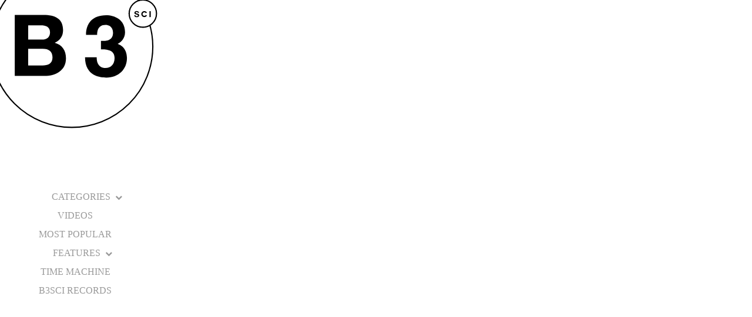

--- FILE ---
content_type: text/html; charset=UTF-8
request_url: https://blahblahblahscience.com/2011/03/
body_size: 11544
content:
<!DOCTYPE html>
<!--[if lt IE 7 ]><html class="ie ie6" lang="lang="en-US""> <![endif]-->
<!--[if IE 7 ]><html class="ie ie7" lang="lang="en-US""> <![endif]-->
<!--[if IE 8 ]><html class="ie ie8" lang="lang="en-US""> <![endif]-->
<!--[if (gte IE 9)|!(IE)]><!-->
<html lang="en-US" class="no-js">
<!--<![endif]-->
<head>

<!-- Basic Page Needs
  ================================================== -->
<meta http-equiv="Content-Type" content="text/html; charset=UTF-8" />



    <!-- Embed Google Web Fonts Via API -->
    <script type='text/javascript'>
          WebFontConfig = {
            google: { families: [ "Raleway:400", "Raleway:200", "Raleway:300", "Raleway:300", "Raleway:700", "Raleway:300", "Raleway:700", "Raleway:400" ] }   };
          (function() {
            var wf = document.createElement('script');
            wf.src = ('https:' == document.location.protocol ? 'https' : 'http') +
                '://ajax.googleapis.com/ajax/libs/webfont/1/webfont.js';
            wf.type = 'text/javascript';
            wf.async = 'true';
            var s = document.getElementsByTagName('script')[0];
            s.parentNode.insertBefore(wf, s);
          })();
    </script>
<!-- Theme Stylesheet
  ================================================== -->


<!-- Mobile Specific Metas
  ================================================== -->
<meta name="viewport" content="width=device-width, initial-scale=1, maximum-scale=1"/>

<meta name='robots' content='noindex, follow' />

	<!-- This site is optimized with the Yoast SEO plugin v19.7.1 - https://yoast.com/wordpress/plugins/seo/ -->
	<title>March 2011 - blahblahblahscience</title>
	<meta property="og:locale" content="en_US" />
	<meta property="og:type" content="website" />
	<meta property="og:title" content="March 2011 - blahblahblahscience" />
	<meta property="og:url" content="https://blahblahblahscience.com/2011/03/" />
	<meta property="og:site_name" content="blahblahblahscience" />
	<meta name="twitter:card" content="summary_large_image" />
	<meta name="twitter:site" content="@b3science" />
	<script type="application/ld+json" class="yoast-schema-graph">{"@context":"https://schema.org","@graph":[{"@type":"CollectionPage","@id":"https://blahblahblahscience.com/2011/03/","url":"https://blahblahblahscience.com/2011/03/","name":"March 2011 - blahblahblahscience","isPartOf":{"@id":"https://blahblahblahscience.com/#website"},"primaryImageOfPage":{"@id":"https://blahblahblahscience.com/2011/03/#primaryimage"},"image":{"@id":"https://blahblahblahscience.com/2011/03/#primaryimage"},"thumbnailUrl":"https://blahblahblahscience.com/wp-content/uploads/2011/03/mona2.jpg","breadcrumb":{"@id":"https://blahblahblahscience.com/2011/03/#breadcrumb"},"inLanguage":"en-US"},{"@type":"ImageObject","inLanguage":"en-US","@id":"https://blahblahblahscience.com/2011/03/#primaryimage","url":"https://blahblahblahscience.com/wp-content/uploads/2011/03/mona2.jpg","contentUrl":"https://blahblahblahscience.com/wp-content/uploads/2011/03/mona2.jpg","width":"460","height":"276"},{"@type":"BreadcrumbList","@id":"https://blahblahblahscience.com/2011/03/#breadcrumb","itemListElement":[{"@type":"ListItem","position":1,"name":"Home","item":"https://blahblahblahscience.com/"},{"@type":"ListItem","position":2,"name":"Archives for March 2011"}]},{"@type":"WebSite","@id":"https://blahblahblahscience.com/#website","url":"https://blahblahblahscience.com/","name":"blahblahblahscience","description":"","potentialAction":[{"@type":"SearchAction","target":{"@type":"EntryPoint","urlTemplate":"https://blahblahblahscience.com/?s={search_term_string}"},"query-input":"required name=search_term_string"}],"inLanguage":"en-US"}]}</script>
	<!-- / Yoast SEO plugin. -->


<link rel='dns-prefetch' href='//connect.soundcloud.com' />
<link rel='dns-prefetch' href='//w.soundcloud.com' />
<link rel='dns-prefetch' href='//maxcdn.bootstrapcdn.com' />
<link rel='dns-prefetch' href='//s.w.org' />
<link rel="alternate" type="application/rss+xml" title="blahblahblahscience &raquo; Feed" href="https://blahblahblahscience.com/feed/" />
<link rel="alternate" type="application/rss+xml" title="blahblahblahscience &raquo; Comments Feed" href="https://blahblahblahscience.com/comments/feed/" />
		<!-- This site uses the Google Analytics by MonsterInsights plugin v8.9.0 - Using Analytics tracking - https://www.monsterinsights.com/ -->
							<script
				src="//www.googletagmanager.com/gtag/js?id=UA-35605153-1"  data-cfasync="false" data-wpfc-render="false" type="text/javascript" async></script>
			<script data-cfasync="false" data-wpfc-render="false" type="text/javascript">
				var mi_version = '8.9.0';
				var mi_track_user = true;
				var mi_no_track_reason = '';
				
								var disableStrs = [
															'ga-disable-UA-35605153-1',
									];

				/* Function to detect opted out users */
				function __gtagTrackerIsOptedOut() {
					for (var index = 0; index < disableStrs.length; index++) {
						if (document.cookie.indexOf(disableStrs[index] + '=true') > -1) {
							return true;
						}
					}

					return false;
				}

				/* Disable tracking if the opt-out cookie exists. */
				if (__gtagTrackerIsOptedOut()) {
					for (var index = 0; index < disableStrs.length; index++) {
						window[disableStrs[index]] = true;
					}
				}

				/* Opt-out function */
				function __gtagTrackerOptout() {
					for (var index = 0; index < disableStrs.length; index++) {
						document.cookie = disableStrs[index] + '=true; expires=Thu, 31 Dec 2099 23:59:59 UTC; path=/';
						window[disableStrs[index]] = true;
					}
				}

				if ('undefined' === typeof gaOptout) {
					function gaOptout() {
						__gtagTrackerOptout();
					}
				}
								window.dataLayer = window.dataLayer || [];

				window.MonsterInsightsDualTracker = {
					helpers: {},
					trackers: {},
				};
				if (mi_track_user) {
					function __gtagDataLayer() {
						dataLayer.push(arguments);
					}

					function __gtagTracker(type, name, parameters) {
						if (!parameters) {
							parameters = {};
						}

						if (parameters.send_to) {
							__gtagDataLayer.apply(null, arguments);
							return;
						}

						if (type === 'event') {
							
														parameters.send_to = monsterinsights_frontend.ua;
							__gtagDataLayer(type, name, parameters);
													} else {
							__gtagDataLayer.apply(null, arguments);
						}
					}

					__gtagTracker('js', new Date());
					__gtagTracker('set', {
						'developer_id.dZGIzZG': true,
											});
															__gtagTracker('config', 'UA-35605153-1', {"forceSSL":"true"} );
										window.gtag = __gtagTracker;										(function () {
						/* https://developers.google.com/analytics/devguides/collection/analyticsjs/ */
						/* ga and __gaTracker compatibility shim. */
						var noopfn = function () {
							return null;
						};
						var newtracker = function () {
							return new Tracker();
						};
						var Tracker = function () {
							return null;
						};
						var p = Tracker.prototype;
						p.get = noopfn;
						p.set = noopfn;
						p.send = function () {
							var args = Array.prototype.slice.call(arguments);
							args.unshift('send');
							__gaTracker.apply(null, args);
						};
						var __gaTracker = function () {
							var len = arguments.length;
							if (len === 0) {
								return;
							}
							var f = arguments[len - 1];
							if (typeof f !== 'object' || f === null || typeof f.hitCallback !== 'function') {
								if ('send' === arguments[0]) {
									var hitConverted, hitObject = false, action;
									if ('event' === arguments[1]) {
										if ('undefined' !== typeof arguments[3]) {
											hitObject = {
												'eventAction': arguments[3],
												'eventCategory': arguments[2],
												'eventLabel': arguments[4],
												'value': arguments[5] ? arguments[5] : 1,
											}
										}
									}
									if ('pageview' === arguments[1]) {
										if ('undefined' !== typeof arguments[2]) {
											hitObject = {
												'eventAction': 'page_view',
												'page_path': arguments[2],
											}
										}
									}
									if (typeof arguments[2] === 'object') {
										hitObject = arguments[2];
									}
									if (typeof arguments[5] === 'object') {
										Object.assign(hitObject, arguments[5]);
									}
									if ('undefined' !== typeof arguments[1].hitType) {
										hitObject = arguments[1];
										if ('pageview' === hitObject.hitType) {
											hitObject.eventAction = 'page_view';
										}
									}
									if (hitObject) {
										action = 'timing' === arguments[1].hitType ? 'timing_complete' : hitObject.eventAction;
										hitConverted = mapArgs(hitObject);
										__gtagTracker('event', action, hitConverted);
									}
								}
								return;
							}

							function mapArgs(args) {
								var arg, hit = {};
								var gaMap = {
									'eventCategory': 'event_category',
									'eventAction': 'event_action',
									'eventLabel': 'event_label',
									'eventValue': 'event_value',
									'nonInteraction': 'non_interaction',
									'timingCategory': 'event_category',
									'timingVar': 'name',
									'timingValue': 'value',
									'timingLabel': 'event_label',
									'page': 'page_path',
									'location': 'page_location',
									'title': 'page_title',
								};
								for (arg in args) {
																		if (!(!args.hasOwnProperty(arg) || !gaMap.hasOwnProperty(arg))) {
										hit[gaMap[arg]] = args[arg];
									} else {
										hit[arg] = args[arg];
									}
								}
								return hit;
							}

							try {
								f.hitCallback();
							} catch (ex) {
							}
						};
						__gaTracker.create = newtracker;
						__gaTracker.getByName = newtracker;
						__gaTracker.getAll = function () {
							return [];
						};
						__gaTracker.remove = noopfn;
						__gaTracker.loaded = true;
						window['__gaTracker'] = __gaTracker;
					})();
									} else {
										console.log("");
					(function () {
						function __gtagTracker() {
							return null;
						}

						window['__gtagTracker'] = __gtagTracker;
						window['gtag'] = __gtagTracker;
					})();
									}
			</script>
				<!-- / Google Analytics by MonsterInsights -->
		<script type="text/javascript">
window._wpemojiSettings = {"baseUrl":"https:\/\/s.w.org\/images\/core\/emoji\/14.0.0\/72x72\/","ext":".png","svgUrl":"https:\/\/s.w.org\/images\/core\/emoji\/14.0.0\/svg\/","svgExt":".svg","source":{"concatemoji":"https:\/\/blahblahblahscience.com\/wp-includes\/js\/wp-emoji-release.min.js?ver=6.0.2"}};
/*! This file is auto-generated */
!function(e,a,t){var n,r,o,i=a.createElement("canvas"),p=i.getContext&&i.getContext("2d");function s(e,t){var a=String.fromCharCode,e=(p.clearRect(0,0,i.width,i.height),p.fillText(a.apply(this,e),0,0),i.toDataURL());return p.clearRect(0,0,i.width,i.height),p.fillText(a.apply(this,t),0,0),e===i.toDataURL()}function c(e){var t=a.createElement("script");t.src=e,t.defer=t.type="text/javascript",a.getElementsByTagName("head")[0].appendChild(t)}for(o=Array("flag","emoji"),t.supports={everything:!0,everythingExceptFlag:!0},r=0;r<o.length;r++)t.supports[o[r]]=function(e){if(!p||!p.fillText)return!1;switch(p.textBaseline="top",p.font="600 32px Arial",e){case"flag":return s([127987,65039,8205,9895,65039],[127987,65039,8203,9895,65039])?!1:!s([55356,56826,55356,56819],[55356,56826,8203,55356,56819])&&!s([55356,57332,56128,56423,56128,56418,56128,56421,56128,56430,56128,56423,56128,56447],[55356,57332,8203,56128,56423,8203,56128,56418,8203,56128,56421,8203,56128,56430,8203,56128,56423,8203,56128,56447]);case"emoji":return!s([129777,127995,8205,129778,127999],[129777,127995,8203,129778,127999])}return!1}(o[r]),t.supports.everything=t.supports.everything&&t.supports[o[r]],"flag"!==o[r]&&(t.supports.everythingExceptFlag=t.supports.everythingExceptFlag&&t.supports[o[r]]);t.supports.everythingExceptFlag=t.supports.everythingExceptFlag&&!t.supports.flag,t.DOMReady=!1,t.readyCallback=function(){t.DOMReady=!0},t.supports.everything||(n=function(){t.readyCallback()},a.addEventListener?(a.addEventListener("DOMContentLoaded",n,!1),e.addEventListener("load",n,!1)):(e.attachEvent("onload",n),a.attachEvent("onreadystatechange",function(){"complete"===a.readyState&&t.readyCallback()})),(e=t.source||{}).concatemoji?c(e.concatemoji):e.wpemoji&&e.twemoji&&(c(e.twemoji),c(e.wpemoji)))}(window,document,window._wpemojiSettings);
</script>
<style type="text/css">
img.wp-smiley,
img.emoji {
	display: inline !important;
	border: none !important;
	box-shadow: none !important;
	height: 1em !important;
	width: 1em !important;
	margin: 0 0.07em !important;
	vertical-align: -0.1em !important;
	background: none !important;
	padding: 0 !important;
}
</style>
	<link rel='stylesheet' id='sdm-styles-css'  href='https://blahblahblahscience.com/wp-content/plugins/simple-download-monitor/css/sdm_wp_styles.css?ver=6.0.2' type='text/css' media='all' />
<link rel='stylesheet' id='sgr-css'  href='https://blahblahblahscience.com/wp-content/plugins/simple-google-recaptcha/sgr.css?ver=1663680957' type='text/css' media='all' />
<!--[if IE 8]>
<link rel='stylesheet' id='ie8-css'  href='https://blahblahblahscience.com/wp-content/themes/gridstack-child/css/ie8.css?ver=ie8' type='text/css' media='all' />
<![endif]-->
<link rel='stylesheet' id='wp-block-library-css'  href='https://blahblahblahscience.com/wp-includes/css/dist/block-library/style.min.css?ver=6.0.2' type='text/css' media='all' />
<style id='global-styles-inline-css' type='text/css'>
body{--wp--preset--color--black: #000000;--wp--preset--color--cyan-bluish-gray: #abb8c3;--wp--preset--color--white: #ffffff;--wp--preset--color--pale-pink: #f78da7;--wp--preset--color--vivid-red: #cf2e2e;--wp--preset--color--luminous-vivid-orange: #ff6900;--wp--preset--color--luminous-vivid-amber: #fcb900;--wp--preset--color--light-green-cyan: #7bdcb5;--wp--preset--color--vivid-green-cyan: #00d084;--wp--preset--color--pale-cyan-blue: #8ed1fc;--wp--preset--color--vivid-cyan-blue: #0693e3;--wp--preset--color--vivid-purple: #9b51e0;--wp--preset--gradient--vivid-cyan-blue-to-vivid-purple: linear-gradient(135deg,rgba(6,147,227,1) 0%,rgb(155,81,224) 100%);--wp--preset--gradient--light-green-cyan-to-vivid-green-cyan: linear-gradient(135deg,rgb(122,220,180) 0%,rgb(0,208,130) 100%);--wp--preset--gradient--luminous-vivid-amber-to-luminous-vivid-orange: linear-gradient(135deg,rgba(252,185,0,1) 0%,rgba(255,105,0,1) 100%);--wp--preset--gradient--luminous-vivid-orange-to-vivid-red: linear-gradient(135deg,rgba(255,105,0,1) 0%,rgb(207,46,46) 100%);--wp--preset--gradient--very-light-gray-to-cyan-bluish-gray: linear-gradient(135deg,rgb(238,238,238) 0%,rgb(169,184,195) 100%);--wp--preset--gradient--cool-to-warm-spectrum: linear-gradient(135deg,rgb(74,234,220) 0%,rgb(151,120,209) 20%,rgb(207,42,186) 40%,rgb(238,44,130) 60%,rgb(251,105,98) 80%,rgb(254,248,76) 100%);--wp--preset--gradient--blush-light-purple: linear-gradient(135deg,rgb(255,206,236) 0%,rgb(152,150,240) 100%);--wp--preset--gradient--blush-bordeaux: linear-gradient(135deg,rgb(254,205,165) 0%,rgb(254,45,45) 50%,rgb(107,0,62) 100%);--wp--preset--gradient--luminous-dusk: linear-gradient(135deg,rgb(255,203,112) 0%,rgb(199,81,192) 50%,rgb(65,88,208) 100%);--wp--preset--gradient--pale-ocean: linear-gradient(135deg,rgb(255,245,203) 0%,rgb(182,227,212) 50%,rgb(51,167,181) 100%);--wp--preset--gradient--electric-grass: linear-gradient(135deg,rgb(202,248,128) 0%,rgb(113,206,126) 100%);--wp--preset--gradient--midnight: linear-gradient(135deg,rgb(2,3,129) 0%,rgb(40,116,252) 100%);--wp--preset--duotone--dark-grayscale: url('#wp-duotone-dark-grayscale');--wp--preset--duotone--grayscale: url('#wp-duotone-grayscale');--wp--preset--duotone--purple-yellow: url('#wp-duotone-purple-yellow');--wp--preset--duotone--blue-red: url('#wp-duotone-blue-red');--wp--preset--duotone--midnight: url('#wp-duotone-midnight');--wp--preset--duotone--magenta-yellow: url('#wp-duotone-magenta-yellow');--wp--preset--duotone--purple-green: url('#wp-duotone-purple-green');--wp--preset--duotone--blue-orange: url('#wp-duotone-blue-orange');--wp--preset--font-size--small: 13px;--wp--preset--font-size--medium: 20px;--wp--preset--font-size--large: 36px;--wp--preset--font-size--x-large: 42px;}.has-black-color{color: var(--wp--preset--color--black) !important;}.has-cyan-bluish-gray-color{color: var(--wp--preset--color--cyan-bluish-gray) !important;}.has-white-color{color: var(--wp--preset--color--white) !important;}.has-pale-pink-color{color: var(--wp--preset--color--pale-pink) !important;}.has-vivid-red-color{color: var(--wp--preset--color--vivid-red) !important;}.has-luminous-vivid-orange-color{color: var(--wp--preset--color--luminous-vivid-orange) !important;}.has-luminous-vivid-amber-color{color: var(--wp--preset--color--luminous-vivid-amber) !important;}.has-light-green-cyan-color{color: var(--wp--preset--color--light-green-cyan) !important;}.has-vivid-green-cyan-color{color: var(--wp--preset--color--vivid-green-cyan) !important;}.has-pale-cyan-blue-color{color: var(--wp--preset--color--pale-cyan-blue) !important;}.has-vivid-cyan-blue-color{color: var(--wp--preset--color--vivid-cyan-blue) !important;}.has-vivid-purple-color{color: var(--wp--preset--color--vivid-purple) !important;}.has-black-background-color{background-color: var(--wp--preset--color--black) !important;}.has-cyan-bluish-gray-background-color{background-color: var(--wp--preset--color--cyan-bluish-gray) !important;}.has-white-background-color{background-color: var(--wp--preset--color--white) !important;}.has-pale-pink-background-color{background-color: var(--wp--preset--color--pale-pink) !important;}.has-vivid-red-background-color{background-color: var(--wp--preset--color--vivid-red) !important;}.has-luminous-vivid-orange-background-color{background-color: var(--wp--preset--color--luminous-vivid-orange) !important;}.has-luminous-vivid-amber-background-color{background-color: var(--wp--preset--color--luminous-vivid-amber) !important;}.has-light-green-cyan-background-color{background-color: var(--wp--preset--color--light-green-cyan) !important;}.has-vivid-green-cyan-background-color{background-color: var(--wp--preset--color--vivid-green-cyan) !important;}.has-pale-cyan-blue-background-color{background-color: var(--wp--preset--color--pale-cyan-blue) !important;}.has-vivid-cyan-blue-background-color{background-color: var(--wp--preset--color--vivid-cyan-blue) !important;}.has-vivid-purple-background-color{background-color: var(--wp--preset--color--vivid-purple) !important;}.has-black-border-color{border-color: var(--wp--preset--color--black) !important;}.has-cyan-bluish-gray-border-color{border-color: var(--wp--preset--color--cyan-bluish-gray) !important;}.has-white-border-color{border-color: var(--wp--preset--color--white) !important;}.has-pale-pink-border-color{border-color: var(--wp--preset--color--pale-pink) !important;}.has-vivid-red-border-color{border-color: var(--wp--preset--color--vivid-red) !important;}.has-luminous-vivid-orange-border-color{border-color: var(--wp--preset--color--luminous-vivid-orange) !important;}.has-luminous-vivid-amber-border-color{border-color: var(--wp--preset--color--luminous-vivid-amber) !important;}.has-light-green-cyan-border-color{border-color: var(--wp--preset--color--light-green-cyan) !important;}.has-vivid-green-cyan-border-color{border-color: var(--wp--preset--color--vivid-green-cyan) !important;}.has-pale-cyan-blue-border-color{border-color: var(--wp--preset--color--pale-cyan-blue) !important;}.has-vivid-cyan-blue-border-color{border-color: var(--wp--preset--color--vivid-cyan-blue) !important;}.has-vivid-purple-border-color{border-color: var(--wp--preset--color--vivid-purple) !important;}.has-vivid-cyan-blue-to-vivid-purple-gradient-background{background: var(--wp--preset--gradient--vivid-cyan-blue-to-vivid-purple) !important;}.has-light-green-cyan-to-vivid-green-cyan-gradient-background{background: var(--wp--preset--gradient--light-green-cyan-to-vivid-green-cyan) !important;}.has-luminous-vivid-amber-to-luminous-vivid-orange-gradient-background{background: var(--wp--preset--gradient--luminous-vivid-amber-to-luminous-vivid-orange) !important;}.has-luminous-vivid-orange-to-vivid-red-gradient-background{background: var(--wp--preset--gradient--luminous-vivid-orange-to-vivid-red) !important;}.has-very-light-gray-to-cyan-bluish-gray-gradient-background{background: var(--wp--preset--gradient--very-light-gray-to-cyan-bluish-gray) !important;}.has-cool-to-warm-spectrum-gradient-background{background: var(--wp--preset--gradient--cool-to-warm-spectrum) !important;}.has-blush-light-purple-gradient-background{background: var(--wp--preset--gradient--blush-light-purple) !important;}.has-blush-bordeaux-gradient-background{background: var(--wp--preset--gradient--blush-bordeaux) !important;}.has-luminous-dusk-gradient-background{background: var(--wp--preset--gradient--luminous-dusk) !important;}.has-pale-ocean-gradient-background{background: var(--wp--preset--gradient--pale-ocean) !important;}.has-electric-grass-gradient-background{background: var(--wp--preset--gradient--electric-grass) !important;}.has-midnight-gradient-background{background: var(--wp--preset--gradient--midnight) !important;}.has-small-font-size{font-size: var(--wp--preset--font-size--small) !important;}.has-medium-font-size{font-size: var(--wp--preset--font-size--medium) !important;}.has-large-font-size{font-size: var(--wp--preset--font-size--large) !important;}.has-x-large-font-size{font-size: var(--wp--preset--font-size--x-large) !important;}
</style>
<link rel='stylesheet' id='ye_dynamic-css'  href='https://blahblahblahscience.com/wp-content/plugins/youtube-embed/css/main.min.css?ver=5.2.3' type='text/css' media='all' />
<link rel='stylesheet' id='gridstack-styles-css'  href='https://blahblahblahscience.com/wp-content/themes/gridstack/style.css?ver=6.0.2' type='text/css' media='all' />
<link rel='stylesheet' id='b3styles-css'  href='https://blahblahblahscience.com/wp-content/themes/gridstack-child/style.css?ver=20180304' type='text/css' media='all' />
<link rel='stylesheet' id='b3logo-css'  href='https://blahblahblahscience.com/wp-content/themes/gridstack-child/logo.css?ver=6.0.2' type='text/css' media='all' />
<link rel='stylesheet' id='exgfplayer-css'  href='https://blahblahblahscience.com/wp-content/themes/gridstack-child/js/exgfplayer/skins/exgfplayer-default.css?ver=6.0.2' type='text/css' media='all' />
<link rel='stylesheet' id='font-awesome-css'  href='//maxcdn.bootstrapcdn.com/font-awesome/4.6.3/css/font-awesome.min.css?ver=6.0.2' type='text/css' media='all' />
<link rel='stylesheet' id='slb_core-css'  href='https://blahblahblahscience.com/wp-content/plugins/simple-lightbox/client/css/app.css?ver=2.9.2' type='text/css' media='all' />
<link rel='stylesheet' id='themewich-shortcodes-css'  href='https://blahblahblahscience.com/wp-content/plugins/themewich-shortcodes/css/themewich-shortcodes.css?ver=6.0.2' type='text/css' media='all' />
<script type='text/javascript' id='sgr-js-extra'>
/* <![CDATA[ */
var sgr = {"sgr_site_key":"6LcS6FgUAAAAAOfoduSyhr0iL0dB7RfcS533kChd"};
/* ]]> */
</script>
<script type='text/javascript' src='https://blahblahblahscience.com/wp-content/plugins/simple-google-recaptcha/sgr.js?ver=1663680957' id='sgr-js'></script>
<script type='text/javascript' src='https://blahblahblahscience.com/wp-includes/js/jquery/jquery.min.js?ver=3.6.0' id='jquery-core-js'></script>
<script type='text/javascript' src='https://blahblahblahscience.com/wp-includes/js/jquery/jquery-migrate.min.js?ver=3.3.2' id='jquery-migrate-js'></script>
<script type='text/javascript' src='https://blahblahblahscience.com/wp-content/themes/gridstack-child/js/modernizr.custom.min.js?ver=2.6.2' id='modernizr-js'></script>
<script type='text/javascript' src='https://blahblahblahscience.com/wp-content/themes/gridstack-child/js/jquery.history.js?ver=1.8b2' id='history-js'></script>
<script type='text/javascript' src='https://blahblahblahscience.com/wp-content/themes/gridstack-child/js/jquery.ajaxify.js?ver=1.0.1' id='ajaxify-js'></script>
<script type='text/javascript' src='https://blahblahblahscience.com/wp-content/plugins/google-analytics-for-wordpress/assets/js/frontend-gtag.min.js?ver=8.9.0' id='monsterinsights-frontend-script-js'></script>
<script data-cfasync="false" data-wpfc-render="false" type="text/javascript" id='monsterinsights-frontend-script-js-extra'>/* <![CDATA[ */
var monsterinsights_frontend = {"js_events_tracking":"true","download_extensions":"doc,pdf,ppt,zip,xls,docx,pptx,xlsx","inbound_paths":"[]","home_url":"https:\/\/blahblahblahscience.com","hash_tracking":"false","ua":"UA-35605153-1","v4_id":""};/* ]]> */
</script>
<script type='text/javascript' id='sdm-scripts-js-extra'>
/* <![CDATA[ */
var sdm_ajax_script = {"ajaxurl":"https:\/\/blahblahblahscience.com\/wp-admin\/admin-ajax.php"};
/* ]]> */
</script>
<script type='text/javascript' src='https://blahblahblahscience.com/wp-content/plugins/simple-download-monitor/js/sdm_wp_scripts.js?ver=6.0.2' id='sdm-scripts-js'></script>
<script type='text/javascript' src='https://blahblahblahscience.com/wp-content/themes/gridstack-child/js/exgfplayer/soundmanager2.min.js?ver=6.0.2' id='soundmanager2-js'></script>
<script type='text/javascript' src='//connect.soundcloud.com/sdk/sdk-3.1.2.js?ver=6.0.2' id='soundcloud_sdk-js'></script>
<script type='text/javascript' src='//w.soundcloud.com/player/api.js?ver=6.0.2' id='soundcloud_widget-js'></script>
<script type='text/javascript' src='https://blahblahblahscience.com/wp-content/themes/gridstack-child/js/exgfplayer/b3player.js?ver=6.0.2' id='b3player-js'></script>
<link rel="https://api.w.org/" href="https://blahblahblahscience.com/wp-json/" /><link rel="EditURI" type="application/rsd+xml" title="RSD" href="https://blahblahblahscience.com/xmlrpc.php?rsd" />
<link rel="wlwmanifest" type="application/wlwmanifest+xml" href="https://blahblahblahscience.com/wp-includes/wlwmanifest.xml" /> 
<meta name="generator" content="WordPress 6.0.2" />

<style type="text/css">


/* Print Highlight Background Color
/*-----------------------------------------------------------------------------------*/
.avatar-info .comment-counter,
.categories a:hover, .tagcloud a, .widget .tagcloud a, .single .categories a, .single .sidebar .categories a:hover, 
.tabswrap ul.tabs li a.active, .tabswrap ul.tabs li a:hover, .dark .tabswrap ul.tabs li a:hover, .dark .tabswrap ul.tabs li a.active, 
.pagination a.button.share:hover, #commentsubmit #submit, #cancel-comment-reply-link, .widget .categories a, .button, a.button, .widget a.button, a.more-link, .widget a.more-link, .cancel-reply p a,
.dark .button:hover, .dark a.button:hover, .dark a.more-link:hover, .tw-postshortcode a.more-link, .tw-button, a.tw-button, .tw-pricing-table .featured .tw-pricing-header, 
.gridstack .mejs-controls .mejs-time-rail .mejs-time-buffering, .gridstack .mejs-controls .mejs-time-rail .mejs-time-current, .gridstack .mejs-controls .mejs-volume-button .mejs-volume-slider,
.gridstack .mejs-controls .mejs-volume-button .mejs-volume-slider .mejs-volume-current, .gridstack .mejs-controls .mejs-horizontal-volume-slider .mejs-horizontal-volume-current,
.gridstack .mejs-controls .mejs-horizontal-volume-slider .mejs-horizontal-volume-current  { 
	background: #00a498;
	border-color: #00a498;  
	color:#fff; 
}

/* Print Highlight Color
/*-----------------------------------------------------------------------------------*/
p a, a, .subtitle a, .title a, blockquote, blockquote p, .tabswrap .tabpost a:hover, .articleinner h2 a:hover, span.date a:hover, .highlight, h1 a:hover, h2 a:hover, h3 a:hover, h4 a:hover, h5 a:hover, .post h2.title a:hover, #wp-calendar tbody td a,
.author p a:hover, .date p a:hover, .widget a:hover, .widget.ag_twitter_widget span a, .dark h1 a:hover, .dark h2 a:hover, .dark h3 a:hover, .dark h3 a:hover, .dark h4 a:hover, .dark h5 a:hover, a:hover, .dark a:hover, .blogpost h2 a:hover, .blogpost .smalldetails a:hover,
a.comment-reply-link:hover .icon-reply {
	 color: #00a498;
}

/* Print Highlight Border Color
/*-----------------------------------------------------------------------------------*/
.recent-project:hover,
.dark .recent-project:hover {
	border-color: #00a498;
}

/* Print Heading Color
/*-----------------------------------------------------------------------------------*/
h1, h1 a,
h2, h2 a,
h3, h3 a,
h4, h4 a,
h5, h5 a,
h6, h6 a,
.widget h1 a,
.widget h2 a,
.widget h3 a,
.widget h4 a,
.widget h5 a,
.widget h6 a,
.tabswrap .tabpost a,
.more-posts a,
ul li a.rsswidget { 
	color: #222222; 
} 

/***************Typographic User Values *********************************/

/* Navigation Font */

.sf-menu a {
font-family:"Raleway", arial, sans-serif;font-weight:400;text-transform:uppercase; letter-spacing: 2px;font-size:12px;
}

/* Slider Caption, Page Title, and Section Title Font */

.pagetitle .title {
font-family:"Raleway", arial, sans-serif;font-weight:200;}

/* Subtitle Font */
.pagetitle .subtitle {
font-family:"Raleway", arial, sans-serif;font-weight:300;}

h1,
h2,
h3,
h4,
.content h4,
.content h3,
.content h2,
.content h1 {
font-family:"Raleway", arial, sans-serif;font-weight:300;}

.content h5,
.content h6 {
font-family:"Raleway", arial, sans-serif;font-weight:700;text-transform:uppercase; letter-spacing: 2px;
}

/* Captions*/

.wp-caption-text, .gallery-caption, .mfp-title {
font-family:"Raleway", arial, sans-serif;font-weight:700;text-transform:uppercase; letter-spacing: 2px;}

/* Button Fonts */

.button, 
a.button, 
a.more-link, 
.tw-postshortcode a.more-link,
a.tw-button, 
.tw-button, 
#submit, 
input[type='submit'], 
label, 
.detailtitle {
font-family:"Raleway", arial, sans-serif;font-weight:300;text-transform:uppercase; letter-spacing: 2px;}

/* Tiny Details Font */

h5, h5 a, h4.widget-title {  
font-family:"Raleway", arial, sans-serif;font-weight:700;text-transform:uppercase; letter-spacing: 2px;}


/* Paragraph Font */

html, body, input, textarea, p, ul, ol, .button, .ui-tabs-vertical .ui-tabs-nav li a span.text,
.footer p, .footer ul, .footer ol, .footer.button, .credits p,
.credits ul, .credits ol, .credits.button, .footer textarea, .footer input, .testimonial p, 
.contactsubmit label, .contactsubmit input[type=text], .contactsubmit textarea, h2 span.date, .articleinner h1,
.articleinner h2, .articleinner h3, .articleinner h4, .articleinner h5, .articleinner h6, .nivo-caption h1,
.nivo-caption h2, .nivo-caption h3, .nivo-caption h4, .nivo-caption h5, .nivo-caption h6, .nivo-caption h1 a,
.nivo-caption h2 a, .nivo-caption h3 a, .nivo-caption h4 a, .nivo-caption h5 a, .nivo-caption h6 a,
#cancel-comment-reply-link {
font-family:"Raleway", arial, sans-serif;font-weight:400;}


</style>
    <link rel="icon" href="https://blahblahblahscience.com/wp-content/uploads/2016/10/cropped-b3app-56x56.png" sizes="32x32" />
<link rel="icon" href="https://blahblahblahscience.com/wp-content/uploads/2016/10/cropped-b3app-300x300.png" sizes="192x192" />
<link rel="apple-touch-icon" href="https://blahblahblahscience.com/wp-content/uploads/2016/10/cropped-b3app-180x180.png" />
<meta name="msapplication-TileImage" content="https://blahblahblahscience.com/wp-content/uploads/2016/10/cropped-b3app-300x300.png" />
<style type="text/css">
   
.b3-menu ul,
.b3-menu ul ul{
  padding-left: 0;
  margin:0;
  
}
.b3-menu li {
  position: relative;
  white-space: nowrap;
}
.b3-menu li,
.b3-menu li li {
  font-family: 'ecd';
  text-transform: uppercase;
  list-style: none;
  text-align: center;
  margin:0;
  padding-left:0;
  z-index: 1;
  transition: color 1s ease-out, background-color 1s ease-out;
}

.b3-menu li a {
  display: inline-block;
  padding: 0 6px;
  height: 100%;
  width:50%;
  /*width: 120px;*/
}

.b3-menu ul.sub-menu li a {
    width: 93%;
}

.b3-menu ul.sub-menu li {
  position: inline;
}
.b3-menu ul.sub-menu {
  position: absolute;
  width: 100%;
  max-height: 0;
  transition: max-height 1s ease-out .5;
  overflow: hidden;
  background-color: #fff;
  z-index: 1000000;
  width: 52%;
  margin: 0 24%;
}
.b3-menu li:hover {
  z-index: 1000;
  position: relative;
}

.b3-menu li:hover ul.sub-menu {
  border:1px solid #999;
  max-height: 500px;
  transition: max-height 1s ease-out .4s;
  box-sizing: border-box;
  -moz-box-sizing: border-box;
  -webkit-box-sizing: border-box;
}

.b3-menu li.menu-item-has-children ul.sub-menu li a::before,
.b3-menu li.menu-item-has-children ul.sub-menu li a::after {
    padding-left: 0px;
    font-size: 8px;
    font-family: FontAwesome;
    content: "";
}
.b3-menu li.menu-item-has-children a::before{
    opacity: 0;
}
.b3-menu li.menu-item-has-children a::before,
.b3-menu li.menu-item-has-children a::after {
    font-size: 12px;
    font-family: FontAwesome;
    content: "\f078";
    vertical-align: middle;
    line-height: 8px;
}
.b3-menu li.menu-item-has-children a::before{
  padding-left:12px;
}
.b3-menu li.menu-item-has-children a::after {
    padding-left:8px;
}
.b3-menu li a { 
  color: #999; 
} 
.b3-menu li:hover li a { 
  color: #FFF; 
  background-color: #FFF;
}
.b3-menu li:hover a { 
  background-color: #333;
} 

.b3-menu  li:hover li a { 
  color: #333;
  background-color: #fff;
}
.b3-menu li:hover li:hover a{ 
  background-color: #999; 
  color:#fff;
} 
.b3-menu li:hover li.menu-item-object-category:hover a { 
  background-color: #CCC; 
} 

.mobilenavigation li.menu-category-7829 a { color:#fff !important; background-color: #006666 !important; } 
.b3-menu li li.menu-category-7829 a { color: #006666 !important; } 
.b3-menu li li.menu-category-7829:hover a { color:#fff !important; background-color: #006666  !important; } 
.mobilenavigation li.menu-category-2801 a { color:#fff !important; background-color: #666600 !important; } 
.b3-menu li li.menu-category-2801 a { color: #666600 !important; } 
.b3-menu li li.menu-category-2801:hover a { color:#fff !important; background-color: #666600  !important; } 
.mobilenavigation li.menu-category-247 a { color:#fff !important; background-color: #cc0099 !important; } 
.b3-menu li li.menu-category-247 a { color: #cc0099 !important; } 
.b3-menu li li.menu-category-247:hover a { color:#fff !important; background-color: #cc0099  !important; } 
.mobilenavigation li.menu-category-16820 a { color:#fff !important; background-color: # !important; } 
.b3-menu li li.menu-category-16820 a { color: # !important; } 
.b3-menu li li.menu-category-16820:hover a { color:#fff !important; background-color: #  !important; } 
.mobilenavigation li.menu-category-165 a { color:#fff !important; background-color: #ff6600 !important; } 
.b3-menu li li.menu-category-165 a { color: #ff6600 !important; } 
.b3-menu li li.menu-category-165:hover a { color:#fff !important; background-color: #ff6600  !important; } 
.mobilenavigation li.menu-category-4453 a { color:#fff !important; background-color: #3366ff !important; } 
.b3-menu li li.menu-category-4453 a { color: #3366ff !important; } 
.b3-menu li li.menu-category-4453:hover a { color:#fff !important; background-color: #3366ff  !important; } 
.mobilenavigation li.menu-category-562 a { color:#fff !important; background-color: #ff0000 !important; } 
.b3-menu li li.menu-category-562 a { color: #ff0000 !important; } 
.b3-menu li li.menu-category-562:hover a { color:#fff !important; background-color: #ff0000  !important; } 
.b3-menu.sf-menu li li a {
  text-transform: uppercase;
}
</style>

<style>
  .accordion-toggle {cursor: pointer;}
  .accordion-content {display: none;}
  .accordion-content.default {display: block;}
</style>
<!-- B3 End -->
<script>
window.b3init = false;
window.current_href = window.location.href;

function truncate(s, n, useWordBoundary,link ){
    var isTooLong = s.length > n,
     s_ = isTooLong ? s.substr(0,n-1) : s;
    s_ = (useWordBoundary && isTooLong) ? s_.substr(0,s_.lastIndexOf(' ')) : s_;
    return  isTooLong ? s_ + '<a href="'+link+'">&hellip;</a>' : s_;
};
</script>

</head>

<!-- Body
  ================================================== -->
<body class="archive date gridstack chrome osx gridstack (b3sci mod) desktop-device no-full-width no-fixed-allowed no-full-columns">

<noscript>
  <div class="alert">
    <p>Please enable javascript to view this site.</p>
  </div>
</noscript>

<!-- Preload Images 
	================================================== -->
<div id="preloaded-images"> 
    <img src="https://blahblahblahscience.com/wp-content/themes/gridstack/images/sprites.png" width="1" height="1" alt="Image" /> 
</div>

<!-- Begin Site
  ================================================== -->
  <!-- Mobile Navigation -->
  <div class="mobilenavcontainer"> 
   <a id="jump" href="#mobilenav" class="scroll fa fa-bars"></a>
   <div class="clear"></div>
       <div class="mobilenavigation">
            <ul id="mobilenav"><li id="back"><a href="#top" class="menutop  fa fa-bars"></a></li><li id="menu-item-59520" class="menu-item menu-item-type-custom menu-item-object-custom menu-item-has-children menu-item-59520"><a href="#">Categories</a>
<ul class="sub-menu">
	<li id="menu-item-59523" class="menu-item menu-item-type-taxonomy menu-item-object-category menu-item-59523 menu-category-165"><a href="https://blahblahblahscience.com/category/rock/">Rock</a></li>
	<li id="menu-item-59522" class="menu-item menu-item-type-taxonomy menu-item-object-category menu-item-59522 menu-category-247"><a href="https://blahblahblahscience.com/category/pop/">Pop</a></li>
	<li id="menu-item-59524" class="menu-item menu-item-type-taxonomy menu-item-object-category menu-item-59524 menu-category-562"><a href="https://blahblahblahscience.com/category/soul/">Soul</a></li>
	<li id="menu-item-59525" class="menu-item menu-item-type-taxonomy menu-item-object-category menu-item-59525 menu-category-2801"><a href="https://blahblahblahscience.com/category/hip-hop/">Hip Hop</a></li>
	<li id="menu-item-59526" class="menu-item menu-item-type-taxonomy menu-item-object-category menu-item-59526 menu-category-4453"><a href="https://blahblahblahscience.com/category/songwriter/">Songwriter</a></li>
	<li id="menu-item-59521" class="menu-item menu-item-type-taxonomy menu-item-object-category menu-item-59521 menu-category-7829"><a href="https://blahblahblahscience.com/category/electronic/">Electronic</a></li>
</ul>
</li>
<li id="menu-item-72689" class="menu-item menu-item-type-taxonomy menu-item-object-category menu-item-72689 menu-category-12204"><a href="https://blahblahblahscience.com/category/video-box/">Videos</a></li>
<li id="menu-item-72690" class="menu-item menu-item-type-taxonomy menu-item-object-category menu-item-72690 menu-category-19540"><a href="https://blahblahblahscience.com/category/most-popular/">Most Popular</a></li>
<li id="menu-item-72685" class="menu-item menu-item-type-custom menu-item-object-custom menu-item-has-children menu-item-72685"><a href="#">Features</a>
<ul class="sub-menu">
	<li id="menu-item-72686" class="menu-item menu-item-type-taxonomy menu-item-object-category menu-item-72686 menu-category-609"><a href="https://blahblahblahscience.com/category/interviews/">Interviews</a></li>
	<li id="menu-item-72692" class="menu-item menu-item-type-taxonomy menu-item-object-category menu-item-72692 menu-category-119"><a href="https://blahblahblahscience.com/category/liveshowreviews/">Live Shows</a></li>
	<li id="menu-item-72693" class="menu-item menu-item-type-taxonomy menu-item-object-category menu-item-72693 menu-category-2230"><a href="https://blahblahblahscience.com/category/in-the-mix/">In the Mix</a></li>
</ul>
</li>
<li id="menu-item-72688" class="menu-item menu-item-type-custom menu-item-object-custom menu-item-72688"><a href="/timemachine">Time Machine</a></li>
<li id="menu-item-72691" class="menu-item menu-item-type-custom menu-item-object-custom menu-item-72691"><a href="http://b3scirecords.com/">B3SCI RECORDS</a></li>
</ul>        </div> 
    <div class="clear"></div>
  </div>
<div id="logo-container">

  <div class="anilogo">
    <a id="anilogo-a" href="/">
    <svg version="1.1" class="globe-sat" id="Layer_1" xmlns="http://www.w3.org/2000/svg" xmlns:xlink="http://www.w3.org/1999/xlink" x="0px" y="0px"
     viewBox="0 0 600 600" enable-background="new 0 0 600 600" xml:space="preserve">
  <g class="globe">
  <circle fill="#FFFFFF" stroke="#000000" stroke-width="4" stroke-miterlimit="10" cx="294.9" cy="272.9" r="258.4"/>
    <path d="M112.6,171.4h91.9c37.2,0,62.4,12,62.4,48.4c0,19.7-9,32.3-26.5,40.8c24.1,6.8,35.8,25.2,35.8,49.5
      c0,39.7-33.6,56.6-68.9,56.6h-94.6V171.4z M155.5,250.4H199c15.3,0,26.3-6.8,26.3-23.2c0-18.3-14.2-22.4-29.5-22.4h-40.2V250.4z
       M155.5,333.3h46c16.7,0,31.7-5.5,31.7-25.7c0-20-12.3-27.9-30.9-27.9h-46.8V333.3z"/>
    <path d="M387.9,254.6h6c11.8,0,32.5-1.1,32.5-26.3c0-7.4-3.3-24.9-24.3-24.9c-26.3,0-26.3,24.9-26.3,31.7h-35.6
      c0-36.4,20.5-62.4,64.3-62.4c26,0,60.2,13.4,60.2,54.2c0,19.7-12.3,31.7-23.2,36.9v0.5c6.8,2.2,29.3,12,29.3,45.1
      c0,36.4-26.8,62.6-66.2,62.6c-18.3,0-67.6-4.1-67.6-64.8h37.5l-0.3,0.3c0,10.4,2.7,33.9,28.4,33.9c15.3,0,28.7-10.4,28.7-32
      c0-26.5-25.7-27.6-43.5-27.6V254.6z"/>
  </g>
    <g class="sat"  transform="translate(230,-100)">
  <circle class="sat-circ" fill="#FFFFFF" stroke="#000000" stroke-width="4" stroke-miterlimit="10" cx="294.9" cy="272.9" r="43.6"/>
    <g>
      <path d="M271.4,278.5c0.4,2.5,2.6,2.8,4.2,2.8c1.5,0,3.7-0.4,3.7-2.4c0-4-11.3-1.4-11.3-8.5c0-3.9,3.7-5.7,7.1-5.7
        c3.9,0,7.6,1.7,7.6,6.1l-4-0.6c-0.5-2.2-2.4-2.3-3.7-2.3c-1.3,0-2.9,0.6-2.9,2.1c0,1.4,0.9,1.7,5.6,2.9c1.4,0.3,5.6,1.2,5.6,5.5
        c0,3.5-2.7,6.1-7.9,6.1c-4.2,0-8-2.1-8-6.7L271.4,278.5z"/>
      <path d="M299.7,284.1c-5.3,0-9.6-4.3-9.6-9.6c0-5.2,4.3-9.6,9.6-9.6c3.6,0,6.7,2,8.3,4.9c-1.6,0.8-1.7,0.9-3.5,1.8
        c-0.9-1.6-2.7-2.7-4.8-2.7c-3.1,0-5.6,2.5-5.6,5.6c0,3.1,2.5,5.6,5.6,5.6c2.1,0,4-1.1,4.9-2.9c1.8,0.9,1.9,1,3.5,1.8
        C306.5,282.1,303.4,284.1,299.7,284.1z"/>
      <path d="M316,265.2h4.2v18.9H316V265.2z"/>
    </g>
  </g><g transform="translate(-1000,-1000)">
      <circle class="other-circ" fill="#353535" cx="200" cy="100" r="13.5"/>
  </g>

  <svg version="1.1" id="Layer_2" class="globe-ufo"  xmlns="http://www.w3.org/2000/svg" xmlns:xlink="http://www.w3.org/1999/xlink"  x="-50px" y="-50px"
     viewBox="0 0 1002.7 1002.7" enable-background="new 0 0 500 500" xml:space="preserve">
  <g class="ufo">
  <path fill="#FFFFFF" d="M67.4,158.8L28.5,176l4,1.9h46.5c0,0,8.4,11.9,31.8,11.9s31.8-11.9,31.8-11.9h46.5c0,0-25.8-15.3-34.8-19.1
      c-9-3.8,6.7-32-43.5-32c-0.6,0-1.3,0-2.1,0C60.7,127.6,67.4,158.8,67.4,158.8z"/>
    <path d="M190.5,177.9l-1.9-1c-12.1-6.9-23-13-37.7-16.5v-0.2c0-11.1-4.4-20.1-12.6-26.2c-7.1-5.2-16.7-8-28.1-8.4v-6.7
      c2.1-0.6,3.3-2.5,3.3-4.8c0-2.7-2.3-5-5-5c-2.7,0-5,2.3-5,5c0,2.1,1.3,4,3.3,4.8v6.7c-11.1,0.2-20.7,3.1-27.8,8.4
      C71,140,66.6,149,66.6,160.1c0,0.2,0,0.2,0,0.4c-6.1,1.7-11.9,3.6-17.8,6.1c-7.3,3.1-14.2,6.9-19.9,10l-1.9,1l3.3,3.8h45.2
      c7.1,7.7,18,11.5,33.1,11.5s26-3.8,33.1-11.5H187L190.5,177.9z M108.9,112.6c0.8,0,1.7,0.6,1.7,1.7c0,0.8-0.6,1.7-1.7,1.7
      c-0.8,0-1.7-0.6-1.7-1.7C107,113.4,107.8,112.6,108.9,112.6z M72.9,146.3c1.9-3.8,4.6-7.1,8.2-9.6c6.9-5,16.3-7.5,27.6-7.5
      s20.7,2.5,27.6,7.5c3.6,2.5,6.3,5.9,8.2,9.6c1.9,3.8,2.9,8.4,2.9,13.4H70.1h-0.6C70.1,154.7,71,150.3,72.9,146.3z M129.6,186.3
      c-5.7,2.5-12.6,3.8-20.7,3.8c-8.4,0-15.3-1.3-20.7-3.8c-2.9-1.3-5.2-2.7-7.5-4.6h56.7C134.8,183.5,132.5,185.2,129.6,186.3z
       M33.1,178.5c17.2-9.4,27.4-13,37.9-15.5h77c14.4,3.3,24.5,8.8,36.6,15.5H33.1z"/>
    <g>
      <path  class="ufo-big-lights-light ufo-big-lights-light--1" d="M81.2,155.4c2.3,0,4.4-1.9,4.4-4.4s-1.9-4.4-4.4-4.4c-2.3,0-4.4,1.9-4.4,4.4S78.9,155.4,81.2,155.4z M81.2,149.5
        c0.8,0,1.5,0.6,1.5,1.5c0,0.8-0.6,1.5-1.5,1.5c-0.8,0-1.5-0.6-1.5-1.5C79.9,150.3,80.5,149.5,81.2,149.5z"/>
      <path  class="ufo-big-lights-light ufo-big-lights-light--2" d="M94.5,155.4c2.3,0,4.4-1.9,4.4-4.4s-1.9-4.4-4.4-4.4c-2.3,0-4.4,1.9-4.4,4.4S92.1,155.4,94.5,155.4z M94.5,149.5
        c0.8,0,1.5,0.6,1.5,1.5c0,0.8-0.6,1.5-1.5,1.5c-0.8,0-1.5-0.6-1.5-1.5C93,150.3,93.8,149.5,94.5,149.5z"/>
      <path  class="ufo-big-lights-light ufo-big-lights-light--3" d="M107.8,155.4c2.3,0,4.4-1.9,4.4-4.4s-1.9-4.4-4.4-4.4c-2.4,0-4.4,1.9-4.4,4.4S105.5,155.4,107.8,155.4z M107.8,149.5
        c0.8,0,1.5,0.6,1.5,1.5c0,0.8-0.6,1.5-1.5,1.5c-0.8,0-1.5-0.6-1.5-1.5C106.2,150.3,107,149.5,107.8,149.5z"/>
      <path  class="ufo-big-lights-light ufo-big-lights-light--4" d="M121,155.4c2.3,0,4.4-1.9,4.4-4.4s-1.9-4.4-4.4-4.4c-2.3,0-4.4,1.9-4.4,4.4S118.7,155.4,121,155.4z M121,149.5
        c0.8,0,1.5,0.6,1.5,1.5c0,0.8-0.6,1.5-1.5,1.5c-0.8,0-1.5-0.6-1.5-1.5C119.6,150.3,120.2,149.5,121,149.5z"/>
      <path  class="ufo-big-lights-light ufo-big-lights-light--5" d="M134.4,155.4c2.3,0,4.4-1.9,4.4-4.4s-1.9-4.4-4.4-4.4s-4.4,1.9-4.4,4.4S131.9,155.4,134.4,155.4z M134.4,149.5
        c0.8,0,1.5,0.6,1.5,1.5c0,0.8-0.6,1.5-1.5,1.5c-0.8,0-1.5-0.6-1.5-1.5C132.8,150.3,133.5,149.5,134.4,149.5z"/> </g>
  </g>
  </svg>
  </svg></a></div>
  
  <div id="home-scroll-btn">
    <span class="fa-stack fa-lg">
      <i class="fa fa-circle-thin fa-stack-2x"></i>
      <i class="fa fa-angle-down fa-stack-1x"></i>
    </span>
  </div>

</div>
<!-- END Mobile Navigation -->
<div class="cell verticalcenter menucell"  id="menu-desktop">

    <!-- Menu -->
    <ul id="menu-primary-1" class="b3-menu"><li class="menu-item menu-item-type-custom menu-item-object-custom menu-item-has-children menu-item-59520"><a href="#">Categories</a>
<ul class="sub-menu">
	<li class="menu-item menu-item-type-taxonomy menu-item-object-category menu-item-59523 menu-category-165"><a href="https://blahblahblahscience.com/category/rock/">Rock</a></li>
	<li class="menu-item menu-item-type-taxonomy menu-item-object-category menu-item-59522 menu-category-247"><a href="https://blahblahblahscience.com/category/pop/">Pop</a></li>
	<li class="menu-item menu-item-type-taxonomy menu-item-object-category menu-item-59524 menu-category-562"><a href="https://blahblahblahscience.com/category/soul/">Soul</a></li>
	<li class="menu-item menu-item-type-taxonomy menu-item-object-category menu-item-59525 menu-category-2801"><a href="https://blahblahblahscience.com/category/hip-hop/">Hip Hop</a></li>
	<li class="menu-item menu-item-type-taxonomy menu-item-object-category menu-item-59526 menu-category-4453"><a href="https://blahblahblahscience.com/category/songwriter/">Songwriter</a></li>
	<li class="menu-item menu-item-type-taxonomy menu-item-object-category menu-item-59521 menu-category-7829"><a href="https://blahblahblahscience.com/category/electronic/">Electronic</a></li>
</ul>
</li>
<li class="menu-item menu-item-type-taxonomy menu-item-object-category menu-item-72689 menu-category-12204"><a href="https://blahblahblahscience.com/category/video-box/">Videos</a></li>
<li class="menu-item menu-item-type-taxonomy menu-item-object-category menu-item-72690 menu-category-19540"><a href="https://blahblahblahscience.com/category/most-popular/">Most Popular</a></li>
<li class="menu-item menu-item-type-custom menu-item-object-custom menu-item-has-children menu-item-72685"><a href="#">Features</a>
<ul class="sub-menu">
	<li class="menu-item menu-item-type-taxonomy menu-item-object-category menu-item-72686 menu-category-609"><a href="https://blahblahblahscience.com/category/interviews/">Interviews</a></li>
	<li class="menu-item menu-item-type-taxonomy menu-item-object-category menu-item-72692 menu-category-119"><a href="https://blahblahblahscience.com/category/liveshowreviews/">Live Shows</a></li>
	<li class="menu-item menu-item-type-taxonomy menu-item-object-category menu-item-72693 menu-category-2230"><a href="https://blahblahblahscience.com/category/in-the-mix/">In the Mix</a></li>
</ul>
</li>
<li class="menu-item menu-item-type-custom menu-item-object-custom menu-item-72688"><a href="/timemachine">Time Machine</a></li>
<li class="menu-item menu-item-type-custom menu-item-object-custom menu-item-72691"><a href="http://b3scirecords.com/">B3SCI RECORDS</a></li>
</ul>    <script type="text/javascript">
      jQuery("a[href='/shop']").addClass('no-ajaxy');
      jQuery("a:contains('Blog')").addClass('no-ajaxy');
    </script>
    <!-- END Menu -->
    
</div>
  
  <div class="loading"></div>
  <div id="sitecontainer">
<script defer src="https://static.cloudflareinsights.com/beacon.min.js/vcd15cbe7772f49c399c6a5babf22c1241717689176015" integrity="sha512-ZpsOmlRQV6y907TI0dKBHq9Md29nnaEIPlkf84rnaERnq6zvWvPUqr2ft8M1aS28oN72PdrCzSjY4U6VaAw1EQ==" data-cf-beacon='{"version":"2024.11.0","token":"0a3c716fcb784c2d8d07774dcb6bb00f","r":1,"server_timing":{"name":{"cfCacheStatus":true,"cfEdge":true,"cfExtPri":true,"cfL4":true,"cfOrigin":true,"cfSpeedBrain":true},"location_startswith":null}}' crossorigin="anonymous"></script>


--- FILE ---
content_type: text/css
request_url: https://blahblahblahscience.com/wp-content/themes/gridstack-child/style.css?ver=20180304
body_size: 6756
content:
/*-----------------------------------------------------------------------------------

  Theme Name: GridStack (B3Sci Mod)
  Theme URI: http://themewich.com
  Description: GridStack is unique and modern portfolio theme for agencies, artists and freelancers.
  Author: Brian Douglas
  Author URI: http://www.bmdinteractive.com
  Template:     gridstack
  License: GNU General Public License version 3.0
  License URI: http://www.gnu.org/licenses/gpl-3.0.html
  Version: 1.0

-----------------------------------------------------------------------------------*/
@import url("../gridstack/style.css");
body {
  font-family: 'raleway';
}
.mfp-wrap {
  z-index: 9999999999999999 !important;
}
.mfp-bg {
  z-index: 999999999999999 !important;
  background-color: #111 !important;
}
body.single  #sidebar{
  display:none !important;
} 
.categories {
    margin: 10px 0;
}
.controlswrap {
  position: relative;
  height: 10px;
  margin-top:10px;
}
.controls {
   position:absolute;
   right: 15%;
   height:50px;
   width: 70%;
   z-index: 9999;
   top: 5px;
}
.controls span {
  float: right;
  margin-left:1px;
  display:block;
}
.controls span.closepost2 {
  position:fixed;
  float:right !important;
  right:50px;
  top:65px;
}

.controls span.closepost {
  position:fixed;
  float:right !important;
  right:50px;
  top:65px;
  line-height: 1em;
}
.controls span.closepost:hover:after {
content:'back to posts';
position:absolute;
margin-left:-30px;
margin-top:10px;
}

#scFallback {
  display: none;
  visibility: hidden;
  overflow: hidden;
  height: 0;
  width: 90%;
  max-width:660px;
  margin: 0 auto;
  margin-bottom: 20px;
}

.controls span a {
  width: 40px;
  height: 40px;
  text-indent: -999999px;
  display: block;
  opacity: 0.5;
  border: 1px solid transparent;
}
/* Hover Effect */
.controls p.hoverhelper {
  text-align: center;
  font-size: 11px;
  margin-top:10px;
  position: absolute;
  width: 80%;
  text-transform: uppercase;
  letter-spacing: 1px;
  color: #666;
  line-height: 1em;
  top: 0px;
  left: 10%;
}
.nextpost a, .prevpost a {
  background: url(images/sprites.png) no-repeat;
}

.closepost a  {
  background: url(images/large_x_thick.png) no-repeat;
}

.closepost2 a  {
  background: url(images/large_x_thick_white.png) no-repeat;
}
.nextpost a {
  background-position: -219px -7px;
}
.prevpost a {
  background-position: -168px -7px;
}
.prevpost {float:left !important; top:50%;}

.controls a:hover {
  opacity: 1;
}

h2.cat-title {
    position: absolute;
    font-family: 'ecd' !important;
    width: 65%;
    background: #666;
    color:#fff;
    height: 40px;
    line-height: 40px;
    font-size: 32px;
    text-align: center;
    left: 0;
    top: 0;
    vertical-align: middle;
    padding: 0;
    text-transform: uppercase;
}

.share-accordion {
    width: 50%;
    float: left;
    margin-top: 0;
}
.share-accordion.comments {
    width: 90%;
    float: none;
    margin: 0 auto;
}
#commentsubmit textarea {
    width: 90%;
}
#respond {
    padding-top: 0px;
}
.comment-user {
    font-size: 12px;
}
.g-recaptcha div:first-child {
    margin:0 auto;
}
#accordion {
    padding-top: 10px;
    padding-bottom: 10px;
    width: 660px;
    margin: 0 auto;
    background: rgba(0,0,0,.1);
    margin-bottom: 100px;
}

.accordion-content {
  min-height: 120px;
}
.accordion-content p  {
  margin-bottom: 0;
  font-size: 12px;  
}
.copy-link-box {
  width: 60%;
}
.copy-prompt {
  font-size: 11px;
  line-height: 1em;
  color:#000;
}
#sitecontainer .container:first-child {
    position: relative;
    width: 90%;
    margin: 0 auto;
    padding: 0;
}

.pagination,
.woocommerce-pagination {
    padding-bottom: 100px;
    padding: 0 10px 100px 10px;
    float: right;
}

input#s {
  padding:8px;
  width: 160px;
  margin-bottom: 6px;
}
#single-post-container {
    left: 5%;
    width: 90%;
    position: relative;
}
#single-track-bg {
  background-size: cover;
  height: 100%;
  opacity: .7;
  background-position: center;
}
.single-post .categories {
  margin-bottom:5px;
}
#postcontainer {
  margin-left:22%;
  width: 39%;
  margin-top:80px;
  max-width: 660px;
}
body.error404 #postcontainer {
  margin-left:22%;
  width: 39%;
  margin-top:0px;
  max-width: 660px;
}
body.search-no-results #postcontainer {
  margin-left:25%;
  width: 39%;
  margin-top:80px;
  max-width: 660px;
}

body.page-template-page-catalog #postcontainer ,
body.page-template-default #postcontainer {
  width: 60%;
  max-width: initial;
  margin-left: 25%;
}

/*body.home.front-page #postcontainer {
  margin-top:0px;
}
*/

#postContent {
  visibility: hidden;
  margin-top: 0;
}

.post.category-video-box #postContent {
  visibility: visible;
}
#postContent p {
  line-height: 1.2em;
  font-family: 'ecd';
}
#commentsubmit label {
    width: 20%;
    display: inline-block;
    text-align: right;
    font-size: 12px;
}
#commentsubmit label.comment {
    width: auto;
}
#commentsubmit input[type=text],
#commentsubmit input[type=text]#url {
    width: 30%;
    display: inline-block;
}
input#submit {
    padding: 8px;
    border-style: solid;
    background: #666 !important;
    border-color: #666 !important;
}

.popular-count {
  position: absolute;
  right: 0;
  border-radius: 60px;
  background-color: #FFF;
  color: #000;
  width: 60px;
  height: 60px;
  font-size: 36px;
  text-align: center;
  border: 1px solid #000;
  padding-right: 2px;
  line-height: 60px;
  vertical-align: middle;
  font-family: 'cb' !important;
  top: -5px;
}
body.page-template-default h1 {
    font-size: 32px;
    margin-bottom: 40px;
}
h1,h2,h3,h4,h5,.tp-caption {font-family: 'cb' !important;}

.anilogo {
    width: 25%;
    max-width: 400px;
    position: fixed;
    z-index: 9999;
    top: -66px;
    left: -35px;
    height: 300px;
}
.shop-title {
    position: absolute;
    bottom: 54px;
    width: 100%;
    text-align: center;
    font-family: Helvetica;
    font-weight: bold;
    color: #000;
    font-size: 1.5em;
    letter-spacing: .56em;
}
#home-scroll-btn {
  display: none;
}

/* MAIN MENU BEGIN */
.menucell.verticalcenter {
    top: 320px;
    display: table;
    float: none;
    position: fixed;
    width: 20%;
    min-width: 240px;
    max-width: 330px;
    z-index: 99999;
}

/* #Mobile Navigation
================================================== */
.mobilenavcontainer {
   width: 100%;
   position: fixed;
   z-index: 999999;
   /*display:none;*/
   margin-bottom: 0;
   top: 0;
}
.mobilebutton {
  display:none;
  margin-top: -15px;
  margin-bottom: 15px;
}
#mobilenav:target a {
  -moz-transition: height .25s, line-height .25s, background .25s, visibility .25s;
  -ms-transition: height .25s, line-height .25s, background .25s, visibility .25s;
  -o-transition: height .25s, line-height .25s, background .25s, visibility .25s;
  -webkit-transition: height .25s, line-height .25s, background .25s, visibility .25s;
  transition: height .25s, line-height .25s, background .25s, visibility .25s;
}
/* Mobile Navigation */
.mobilenavigation {
  width: 100%;
  margin: auto;
}
ul#mobilenav, #mobilenav li {
  list-style: none;
  margin:0;
  text-align: center;
  background:#f0f0f0;
}
#mobilenav:target li li li a,
#mobilenav li li li a.display {
  padding-left:40px;
}
#mobilenav:target li li li a,
#mobilenav li li a.display {
  padding-left: 20px;
}
ul#mobilenav ul {
  margin:0;
}
ul#mobilenav {
  margin: 0;
  position: absolute;
  z-index: 999999;
  width: 100%;
  background: #fff;
  font-family: 'ecd';
  text-transform: uppercase;
}
#mobilenav a {
  position:relative;
  display:block;
  overflow: hidden;
  height: 0;
  padding: 5px 5px;
  border-bottom: 1px dotted #dcdcdc;
  border-color: rgba(0,0,0,.15);
  text-align: center;
  font-family: 'ecd';
  height: 0;
  overflow: hidden;
  padding: 0;
  font-size: 1.2em;
  z-index: 1000;
  border-width:0;
  line-height: 2em;
  color:#333;
  background: none;
}
#mobilenav a:hover {
    background: #fff;
}
#mobilenav:target a, #mobilenav a.display{
  border-bottom-width:1px;
  height:20px;
  line-height: 18px;
  padding: 13px 5px 10px 5px;
}
#jump {
  z-index: 10;
  background: #333;
  width: auto;
  height: auto;
  display: block;
  padding: 15px;
  height:15px;
  margin: auto;
  text-align: right;
  position: relative;
  font-size: 30px;
  line-height: 14px;
  color: #fff;
  }
a#jump:hover {
  background:#444;
}
#mobilenav {
  z-index: 1000;
}
#mobilenav:target {
  z-index: 1001;
}
#mobilenav:target a {
  position: relative;
  z-index: 1;
}
#back {
  position:relative;
}
#back a {
  background:#333;
  border: 0;
  position: relative;
  left: 0;
  right: 0;
  z-index: 11;
  margin-top: 0px;
  border-width:0;
  color:#fff;
  transition:none;
  -webkit-transition: none;
  -moz-transition:none;
  -o-transition:none;
}
#back a:hover {
  background:#444;
}
#mobilenav:target #back a, #mobilenav #back a.display {
  font-family: "FontAwesome";
  border-width:1px;
  height:auto;
  padding: 15px;
  font-size: 30px;
  line-height: 14px;
  height: 15px;
  margin-top: -44px;
  text-align: right;
}

#mobilenav li.menu-item-has-children a {
    padding-left: 10px;
}
#mobilenav li.menu-item-has-children a:after {

    content: '\f107';
    position: relative;
    left: 10px;
    font-family: "FontAwesome";
}
#mobilenav ul.sub-menu {
  display: none;
}
#mobilenav ul.sub-menu li a {
    padding-left: 0;    
}
#mobilenav ul.sub-menu li a:after {
    content: '';
}

#mobilenav .sub-menu li {
  background:#ddd;
}
#menu {
  float: none;
}

body.single #sitecontainer {
  text-align:center;
}


.pagetitle {
    text-align:center;
    padding:0 !important;
    margin-bottom: 0;
    margin: 0 auto;
    width: 75%;
    margin-bottom: 20px;
}

.category-video-box p iframe {
    width: 100%;
    height: 40vw;
    max-height: 50vh;
}


/* ARCHIVES PAGE*/
ul.archives {
    height: 500px;
}
ul.archives li {
    float: left;
    width: 25%;
    margin-bottom: 0px;
}


.sf-menu li {
  float: none;
  text-align: center;
}

/* BLOG INDEX */
.post .thumbnailarea {
  width:45%;
  float:right;
  margin-bottom: 0;
  background-repeat: no-repeat;
}
#single-post-container .thumbnailarea {
  /* width: 60%; */
  /* padding-bottom: 35%; */
  float: none;
  margin: auto;
  background-size: contain;
  background-position: center;
  background-repeat: no-repeat;
  margin-bottom: 20px;
  width: initial;
}
#single-post-container .thumbnailarea img{
  max-width: 660px !important;
  max-height: 440px;
}

.post .indexcontent {
  width: 50%;
  margin-right:10px;
  float:right;
  text-align:right;
  margin-left: 0;
  font-family: 'ecd';

}

.post .categories a {
  float:right;
}

body.single .post .categories a {
  float:none;
}
.post-content {
    line-height: 1.2em;
}

div.author {
  margin-top:10px;
  line-height: .5em;
}
.publish-date {
  margin-top: 0;
}


/* SINGLE POST */
.post.onecol.active {
  background-color: #f0f0f0;
}
.post.onecol {
  margin-bottom: 80px;
  text-align:right;
  border-bottom: 0;
   padding:20px; 
  height: auto;
  position: relative;
  margin: 0 0 40px 0;
  width: 90%;
  left: 5%;
}
.onecol .thumbnailarea {
  width: 45%;
  /*min-height: 300px;*/
  padding-bottom: 45%;
  background-size: cover;
  background-position:center;
  float:right;
}
.post h2.title {
  color: #000;
  margin-bottom:10px;
  display: inline-block;
}
.pagetitle .title {
    text-transform: uppercase;
    font-size: 24px;
    font-weight: bold;
    line-height: 32px;
    margin-bottom: 0;
}
.sidebar {
  font-size:14px;
  position: fixed;
  margin-left: -20px;
}
.sidebar p,
.sidebar ul,
.sidebar ol {
  font-size:14px;
}
.leftbar {float:right; position:fixed;z-index: 99;}


.artist-o {
  float:none !important;
}

h2,.pagetitle {
  font-size:1.2em;
  line-height: 1em;
}

body.page h2 {
  font-size: 1.2em;
  margin: 40px 0;
  text-transform: uppercase;
}

/* PLAYER STYLES */

.fap-play-button, .fap-enqueue-button, .fap-referral-button, .fap-enqueue-button:hover, .fap-referral-button:hover {
    border-top: 10px solid transparent;
    border-bottom: 10px solid transparent;
    border-left: 15px solid;
}


.soundcloud-link {
    position: absolute;
    right: 0;
    width: 15px;
    top: 6px;
}


body.single .soundcloud-link {
    position: relative;
    left:initial;
}

.singleplayer  .soundcloud-link {
    position: relative;
    width: 30px;
    height: 10px;
    margin: 0 auto;
    top: 0;
  
}

.singleplayer {
  opacity:0;
}

.fap-play-button,
.fap-pause-button
 {
    position:absolute;
    left:0;
    top:0;
    width: 20px;
    opacity: 0;
    visibility: hidden;
    height: 0px;
    color:#00a498;
   }

  
.postplayer {
  position: relative;
  width: 100%;
  height: 30px;
}
.fap-pause-button {
    width: 35px;
    height: 35px;
}
.fap-pause-button:before {
    content: '';
    height: 20px;
    width: 6px;
    left: 0;
    top: 0;
    display: block;
    position: absolute;
    background-color: rgb(100, 100, 100);
}

.fap-pause-button:after {
  content: '';
  height: 20px;
  width: 6px;
  left: 10px;
  top: 0;
  display: block;
  position: absolute;
  background-color: rgb(100, 100, 100);
}


.soundcloud-random_progressbar {
    background: transparent;
    width: 90%;
    height: 7px;
    position: absolute;
    overflow: hidden;
    top: 12px;
    left: 3px;
    display: none;
}

body.single .soundcloud-random_progressbar {
  display:block;
}

.exgfplayer-current_track{
  display: block;
}

.singleplayer .soundcloud-random_progressbar {
    background: #f1f1f1;
    width: 50%;
    height: 7px;
    position: absolute;
    overflow: hidden;
    left: 25%;
    top: 50px;
    padding: 0;
    cursor: pointer;
}

div.loading {
    width: 100%;
    height: 100%;
    position: fixed;
    top: 0;
    margin-top: 0;
    background: url(images/loading.gif) no-repeat;
    background-color: #fff;
    background-position: top 50% left 50%;

}

.soundcloud_progressbar-loadingBar {
    background: rgb(227,227,227);
    height: 100%;
    position: absolute;
    cursor: pointer;
}

.soundcloud_progressbar-filling {
    position: relative;
    width: 0px;
    height: 100%;
    overflow: hidden;
    background-color: #00a498;
}

.singleplayer {
    position: relative;
    left: 0;
    width: 100%;
    margin-top: 0px;
    height: 80px;
    text-align: center;
}
.soundcloud-random_progressbar-bg {
  width:100%;
  height:100vh;
  position:fixed;
  top:0;
  border-radius:0;
  background:rgba(0,0,0,0) !important;
  opacity:.2;
  left: 0;
  z-index: -1;
  overflow: hidden;
  padding: 0;
}

.post .date {
    font-size: 11px;
    color: #666;
}

img.artist-country {
    max-height: 18px;
    vertical-align: middle;
}

.single-wrapper {
  width:100%;
  height: 110%;
  position:fixed;
  top:-5%;
  left:0;
  opacity:.2;
  z-index: -2;
  -webkit-filter: blur(6px);
  filter: blur(6px);
}
  


  
/* MOBILE NAV */
#mobilenav a.display {
    border-bottom-width: 1px;
    height: 2em;
    line-height: 2em;
    padding: 0px 0;
    text-align: center;
}


/* FOOTER */
#footer input#s {
  margin:0 10px;
  min-height: initial;
  position: relative;
  top: -3px;
}
#footer {
    position: fixed;
    bottom: 0;
    z-index: 9999999;
    height: 96px;
    text-align:center;
    width: auto;
    background:rgba(255,255,255,.9);
}

#footer-controls {
  position: absolute;
  z-index: 3;
}

#footer-player {
  position: absolute;
  z-index: 3;
  top: 47px;
  padding: 0;
  display: none;
  width: 100%;
  background: #000;
  height: 48px;
  border-top: 1px solid white;
}

.footer-info-button {
  width: 30px;
  height: 35px;
  border: none;
  cursor: pointer;
  background:url(images/info.png) no-repeat;
  color: #fff;
  background-size:30px;
  position: absolute;
  top: 8px;
  left: 4px;
  z-index: 10;
}


.footer-player-button.on-state {
  background-image: url(images/whitesat.png);
  top: 8px;
}

.footer-player-button{
  width: 30px;
  height: 33px;
  border: none;
  cursor: pointer;
  background:url(images/blacksat.png) no-repeat;
  color: #fff;
  background-size: 30px;
  position: absolute;
  top: 55px;
  left: 4px;
  z-index: 10;
}


#footer-nav{
  background-color: rgba(223,223,223,1);
  position: absolute;
  z-index: 2;
  text-align: center;
  width: 100%;
  display: none;
  padding-top: 0px;
  overflow: hidden;
  left: 0;
  height: 100%;
}
#footer-nav .container {
    width: ;
  }

#footer-nav img {width:20px;padding: 5px 0px;margin-top:0px;}
#footer-nav .ml {margin-left:5px;}
#footer-nav .hm {margin-left:5px;}
.footlinks li{display:inline;list-style-type: none;margin-left: 6px;}
.footlinks a{font-size: 13px;padding:5px;}
.footlinks {margin-top:10px;font-family:'ecd';width: auto;float: left;margin-bottom: 0;/* height: 30px; */}
.footlinks.internal a:hover {background-color:rgba(0,0,0,.7); color:#fff; }
.footlinks a {color:#777; }
.footlinks.social {  }
.footlinks.social a { color:#777; padding: 0 5px; }
.footlinks.social a:hover span { color:#222; }
.footlinks.social a span.fa {
    font-size: 20px;
    margin: 0;
    padding: 0;
    line-height: 1em;
}
#footer-nav .footlinks.social a img { opacity: .5; padding:0; position: relative; top:4px; }
#footer-nav .footlinks.social a:hover img { opacity: 1; }

.footlinks.internal{
  font-size: 14px;
/*  width: 50%;
  min-width:280px;
  max-width:299px;*/
}
.footlinks.social {
  /*width: 27%;*/
  min-width: 260px;
}
.footlinks.search {
    float: left;
    /*width: 20%;*/
}

.top-nav.stickyloaded {
  position: relative !important;
  background:none !important;
  z-index: 99999;
}

/* Tag Cloud */
#canvas_wrap_87686{
  width: 100%;
  height: 100%;
}

#exgf-hidetheplayer .black-sat {
  display:  none;
}
.page-numbers {
    padding: 10px;
    float: left;
}

.query {
    position: absolute;
    color: #fff;
    font-size: 10px;
    display: block;
    background-color: #000;
    padding: 10px;
    bottom: 0;
}


/* MOBILE */
@media (min-width:300px) and (max-width: 450px) {
    div.loading {
      background-size: 25%;
    }
    .post.onecol {
       padding:0px; 
    }
    body.page h2 {
      margin:0;
    }
    .mobilenavcontainer{
      display: block;
    }
    #accordion {
      width: 98%;
    }
    #postContent iframe {
      max-width: 90%;
      min-height: 180px;
    }
    #postcontainer {
      margin-left:0;
      width: 100%;
      margin-top: 20px;
      position: relative;
    }
    body.home.front-page #postcontainer {
        margin-top: 60px;
    }
    #sitecontainer{
      margin:0 auto;
      padding-bottom: 180px;
    }

    .page-numbers {
      margin-right: 2px;
      font-size: 11px;
      padding: 8px;
    }
  .controlswrap {
    margin-top: 0;
    position: absolute;
    top: 10px;
    width: 100%;
    padding: 0;
    margin: 0;
    z-index: 0;
  }
  .accordion-toggle {
      font-size: 10px;
  }
  img.wf-img {
      margin-top:-6px;
      height: 13px !important;
  }
  body.single .soundcloud-link {
      position: relative;
      left:initial;
      width: 100%;
      height: 20px;
  }

  .singleplayer  .soundcloud-link {
      position: relative;
      width: 30px;
      height: 10px;
      margin: 0 auto;
      top: 0;
    
  }
  #single-post-container {
      left: 0%;
      width: 100%;
      top:70px;
      position: relative;
      max-width: 500px;
      margin: 0 auto;      
  }
  #postContent {
    visibility: hidden;
    margin: 20px 5%;
  }
  .post.category-video-box #postContent {
    margin-left: 0;
    margin-right: 0;
  }
  .post-content {
    margin:0 5%;
  }
  body.page-template-default #postcontainer,
  body.page-template-page-catalog #postcontainer {
    width: 90%;
    margin: 100px 5% 35% 5%;
    max-width: initial;
  }
  .pagetitle .title {
    font-size: 24px;
    line-height: 24px;
    margin-bottom: 0;
  }
  .post .date {
      margin-bottom: 10px;
      font-size: 8px;
      line-height: 8px;
  }  
  
  .controls {
   width: 100%;
   right: initial;
  }

  .controls span.closepost {
    display: none;
  }

  .container {
    width:initial;
  }

  h2.indextitle {
      margin-top: 20px;
  }

  
  #single-post-container .thumbnailarea {
    width:100%;
    padding-bottom: 0%;
    background-size: cover;
  }
  #single-post-container .thumbnailarea img{
    max-width: 100% !important;
    max-height: initial;
    min-width: initial;
  }

  h2.cat-title {
    width: 100%;
    margin-top: 45px;
    font-size: 1.2em;
    position: relative;
  }
  ul.archives li {
      float: left;
      width: 50%;
      font-size: 12px;
      margin-bottom: 0px;
  }
  .container {
    margin:auto;
  }
  #logo-container {
    position: fixed;
     z-index: 999999;
     width: 120px;
  }
  .anilogo {
    width: 200px;
    text-align:center;
    position: absolute;
    margin:auto;
    top: -65px;
    left: -60px;
    z-index: 999999999;
    height: 200px;
    transform: scale(.5);
    -webkit-transform: scale(.5);
  }
  body.woocommerce.front-page .anilogo,
  body.home.front-page .anilogo {
    width: 100%;
    text-align: center;
    position: relative;
    margin: auto;
    top: 0;
    left: 0;
    z-index: 999;
    height: 63vh;
    transform: scale(.5);
    -webkit-transform: scale(1);
  }

  body.woocommerce.front-page .anilogo.scrolled,
  body.home.front-page .anilogo.scrolled {
    position: fixed;
    z-index: 99999;
    top: -65px;
    left: -60px;
    width: 200px;
    height: 200px;
    transform: scale(.5);
    -webkit-transform: scale(.5);
  }
  body.woocommerce.front-page #logo-container,
  body.home.front-page #logo-container {
    position: relative;
    height: 100%;
    width: 100%;
    min-height: 84vh;
    z-index: 1;
    margin-top: 45px;
    opacity: 0;
  }

  body.woocommerce.front-page #logo-container.scrolled,
  body.home.front-page #logo-container.scrolled {
    z-index: 999999;
    width: 120px;
  }
  body.woocommerce.front-page #home-scroll-btn,
  body.home.front-page #home-scroll-btn{
    display: block;
    font-size: 24px;
    text-align: center;
    cursor: pointer;
    position: relative;
    margin: 0 auto;
    top: 0;
    z-index: 999999;
    width: 100%;
  }
  .menucell.verticalcenter {
      display: none;
  }
  #sidebar,
  .svg_ship_contain {
    display:none !important;
  }
  #exgf-hidetheplayer .white-sat {
    display:  none;
  }
  #exgf-hidetheplayer .black-sat {
    display:  block;
  }
  
  /* BLOG INDEX */
  .post .thumbnailarea {
    width:100%;
    float:none;
    min-height: 300px;
    padding-bottom: 0%;
  }
  body.single-post .post .thumbnailarea {
    min-height: initial;
  }

  .post .indexcontent{
    width:100%;
    padding-right:10px;
    float:none;
    text-align:center;
  }

  .post .categories a {
    float:none;
  }

  div.author {
    float:left;
    margin-top: 10px;
    margin-left: 10px;
  }

  .publish-date {
    float:right;
    margin-top: 0;
    margin-right: 10px;
  }

  /* PLAYER STYLES */

  .fap-play-button, .fap-enqueue-button, .fap-referral-button, .fap-enqueue-button:hover, .fap-referral-button:hover {
      border-top: 10px solid transparent;
      border-bottom: 10px solid transparent;
      border-left: 15px solid;
  }


  .soundcloud-link {
      position: absolute;
      left: 5px;
      top:5px;
      width:30px;
      height:30px;
  }

  .singleplayer  .soundcloud-link {
      position: relative;
      width: 30px;
      height: 10px;
      margin: 0 auto;
      top: 0;
      left: 11px !important;
      position: absolute !important;
  }
  .fap-play-button,
  .fap-pause-button
   {
      position:absolute;
      left:0;
      top: 6px;
     }


  .postplayer {
    position: absolute;
    width: 100%;
    height: 30px;
    top: 260px;
    height: 40px;
    background: rgba(0,0,0,.6);
  }
  .fap-pause-button {
      width: 35px;
      height: 35px;
  }
  .fap-pause-button:before {
      content: '';
      height: 20px;
      width: 6px;
      left: 0;
      top: 0;
      display: block;
      position: absolute;
      background-color: #ccc;
  }

  .fap-pause-button:after {
    content: '';
    height: 20px;
    width: 6px;
    left: 10px;
    top: 0;
    display: block;
    position: absolute;
    background-color: #CCC;
  }


  .soundcloud-random_progressbar {
      background: transparent;
      width: 84%;
      left:40px;
      height: 7px;
      position: absolute;
      overflow: hidden;
      top: 16px;
  }


  .singleplayer .soundcloud-random_progressbar {
      background: #f1f1f1;
      width: 80%;
      height: 7px;
      position: absolute;
      overflow: hidden;
      left: 13%;
      top: 12px;
      padding: 0;
      display: block;
  }

  .soundcloud_progressbar-loadingBar {
      background: rgb(227,227,227);
      height: 100%;
      position: absolute;
      cursor: pointer;
  }

  .soundcloud_progressbar-filling {
      position: relative;
      width: 0px;
      height: 100%;
      overflow: hidden;
  }

  .singleplayer {
      position: relative;
      width: 100%;
      margin-top: -64px;
      height: 34px;
      text-align: center;
      background: rgba(0,0,0,.8);
  }
  .soundcloud-random_progressbar-bg {
    width:100%;
    height:100vh;
    position:fixed;
    top:0;
    border-radius:0;
    background:rgba(0,0,0,0) !important;
    opacity:.2;
    left: 0;
    z-index: -1;
    overflow: hidden;
    padding: 0;
  }

  #footer {
    width: 100%;
    height: auto;
  }

  #footer-controls .footer-player-button,
  #footer-controls .footer-info-button {
    display: block !important;
  }
  #footer-controls {
    position: relative;
    z-index: 3;
    width: 100%;
    height: 30px;
    margin: 10px 0;
  }
  #footer-player {
    position: relative;
    top:0;
  }
  #footer-nav {
    position: relative;
  }
  #footer-nav {
    clear: both;
  }
  #footer-nav .container {
    width: auto;
    margin-bottom: 8px;
  }
  .footer-player-button {
    position: relative; 
    top: 0; 
    left: 0; 
    z-index: 10;
    float: right;
    margin-right: 40%;
  }  
  .footer-info-button {
      position: relative;
      top: 0; 
      left: 0; 
      float: left;
      margin-left: 40%;
  } 
  #footer-nav .footer-info-button {
      display: none;
  }
  #footer-player .footer-player-button {
      display: none;
  }
  .footlinks {
    float: none;
    padding-left: 0;
    margin-top: 0px;

  }
  .footlinks.search {
    float: none;
    margin-top: 10px;
  }

  .footlinks.internal,
  .footlinks.social ,
  .footlinks.search {
      width: 100%;
      height: 30px;
  }
  .footlinks a{font-size:12px; padding:4px;}

}

/* SMALL DESKTOP */
@media (min-width:451px) 
{
  #footer.expand {
    width: 100%;
  }
  
}
@media (min-width:451px) and (max-width: 1025px)
{
  .footlinks {padding-left: 0;}
  #footer-nav img {
      width: 14px;
      padding: 0px 0px;
      margin-top: 0px;
  }

  #footer {
    width: 100%;
    height: auto;
  }

  #footer-controls .footer-player-button,
  #footer-controls .footer-info-button {
    display: block;
  }
  body.woocommerce .footer-info-button {
    background-image: url('images/info.png');
  }
  #footer-controls {
    position: relative;
    z-index: 3;
    width: 100%;
    height: 30px;
    margin: 10px 0;
  }
  #footer-player {
    position: relative;
    top:0;
  }
  #footer-nav {
    position: relative;
  }
  #footer-nav {
    clear: both;
  }
  #footer-nav .container {
    width: auto;
    margin-bottom: 8px;
  }
  .footer-player-button {
    position: relative; 
    top: 0; 
    left: 0; 
    z-index: 10;
    float: right;
    margin-right: 40%;
  }  
  .footer-info-button {
      position: relative;
      top: 0; 
      left: 0; 
      float: left;
      margin-left: 40%;
  } 
  #footer-nav .footer-info-button {
      display: none;
  }
  #footer-player .footer-player-button {
      display: none;
  }
  .footlinks {
    float: none;
    padding-left: 0;
  }
  .footlinks.search {
    float: none;
  }

  .footlinks.internal,
  .footlinks.social ,
  .footlinks.search {
      width: 100%;
      margin-top: 0;
  }
  .footlinks a{font-size:12px; padding:4px;}

   #sitecontainer{
    max-width:800px;
    margin:0 auto;
  }
  .controlswrap {
    margin-top:20px;
  }
  
  
  #postcontainer {
    margin-left:0;
    width: 90%;
    margin-top:100px;
    margin-left: 5%;
    max-width: initial;
  } 

  body.home #postcontainer {
    margin-top: 20px;
  }
  
  body.page-template-page-catalog #postcontainer ,
  body.page-template-default #postcontainer {
    width: 90%;
    margin: 100px 5% 200px 5%;
    max-width: initial;
  }

  #single-post-container {
    margin-top:80px;
  }
  h2.cat-title {
    width: 100%;
    top: 45px;
  }
  .anilogo {
    text-align: left;
    position: fixed;
    margin:auto;
    z-index: 1000000;
    width: 280px;
    top: -101px;
    left: -84px;
    height: 280px;
    -webkit-transform: scale(.5);
  }
  body.woocommerce.front-page .anilogo ,
  body.home.front-page .anilogo {
      width: 220px;
      text-align: center;
      position: relative;
      margin: auto;
      top: 0;
      left: 0;
      z-index: 999;
      height: 200px;
      transform: scale(.5);
      -webkit-transform: scale(1);
      margin-top: 0;
  }

  body.woocommerce.front-page .anilogo.scrolled ,
  body.home.front-page .anilogo.scrolled {
    position: fixed;
    z-index: 99999;
    width: 280px;
    top: -101px;
    left: -84px;
     height: 280px; 
    -webkit-transform: scale(.5);
  }
  body.woocommerce.front-page #logo-container ,
  body.home.front-page #logo-container {
    position: relative;
    height: 200px;
    margin-top: 50px;
  }
  #logo-container.scrolled {
    z-index: 999999;
  }
    
  #single-post-container .thumbnailarea {
    width:100%;
    /* padding-bottom: 50%; */
  }
  /* Display the mobile dropdown */
  .mobilenavcontainer, .mobilebutton {
    display: block;
    margin-top: 0;
    position: fixed;
    margin-bottom: 0;
    top: 0;
    width: 100%;
  }
  
  body.home .top-nav.stickyloaded {
    height: 0px;
  }
  ul.archives li {
      float: left;
      width: 32%;
      margin-bottom: 0px;
  }
  /* Hide the desktop nav */
  .verticalcenter .cell.menucell {
    display:none;
  }
  .verticalcenter .cell {
    height:auto !important;
  }

  /* MAIN MENU BEGIN */
  .menucell.verticalcenter {
    display: none;
  }
  #sidebar{
    display:none !important;
  } 

  .footlinks a {
      font-size: 12px;
      padding: 1px;
  }
  .sf-menu {
    float: none;
  }
  .sf-menu li.sfHover ul.sub-menu {
    left: 20px;
    top: 40px;
    z-index: 99;
  }

  .pagetitle {
    margin: 20px auto;
  }
  body.admin-bar .pagetitle {
  }
}
/* DESKTOP */
@media (min-width:1026px)
{
  .anilogo{
    min-width: 240px;
  }
  body.search #postcontainer,
  body.archive #postcontainer,
  body.home #postcontainer {
    margin-top: 20px;
  }

  body.category #postcontainer{
      margin-top: 80px;
  }
  #postContent {
      visibility: hidden;
      margin: 0 auto;
      max-width: 660px;
  }
  #single-post-container {
      left: 21%;
      width: 79%;
      position: relative;
  }
  
  #logo-container {
    height: 0;
  }
  .post.category-video-box #postContent {
    margin-left: 20%;
    margin-right: 20%;
    max-width: initial;
    margin-top: 15px;
  }

  h2.cat-title {
    width: 61.5%;
    top: 0;
    text-align: center;
    padding-left: 11.5%;
    font-size: 30px;
    height: 53px;
    line-height: 53px;
  }
  
  .pagetitle {
    margin-top: 20px;
  }
 
  body.home.front-page #sitecontainer {
    padding-top: 0px;
  }

   .onecol .thumbnailarea {
    width: 45%;
    padding-bottom:45%;
    min-height:0;
    height:auto;
    background-size: cover;
    background-position:center;
    float:right;
  }
  #sidebar{
    display: block;
    width: 37% !important;
  }
  #footer {
      width: auto;
      background: none;
  }

  #footer.no-player {
    bottom:-50px;
  }

  
}


/* LEGACY */
.singleplayer  .soundcloud-link {
    position: relative;
    width:35px;
    height:35px;
}



/* SLIDER */

#sidebar {
  position: fixed;
  background:#fff;
  right:-10px;
  top:0px;
  height: 100%;
  z-index: 999999;
}

#slider-container {
    width: 100%;
    height: 100%;
    visibility: hidden;
    position: relative;
    overflow: hidden;
}

.feature-slide-container {
    height: 100%;
    width: 100%;
    background-size: cover;
    background-position: 50% 0;
    position: absolute;
    top: 0;
    opacity:0;
    display: none;
}

#slider_nav {
    z-index: 99999;
    width: 85%;
    height: auto;
    padding: 20px;
    background-color: rgba(0,0,0,.8);
    position: absolute;
    bottom: 100px;
    left: -20px;
    opacity: 0;
    cursor: pointer;
}

#slide_title {
    color:#fff;
     font-style: italic; 
    text-transform: uppercase;
    font-family: 'ecd' !important;
    cursor: pointer;
    line-height: 1.4em;
    /* font-size: 1.2em; */
}
#slide_title a {
    color: #fff;
}
#slider_arrows {
    float: right;
}
#slider_arrows a{
    color:#fff;
    font-size: 24px;
    font-family: FontAwesome;
}
.feature-slide-bg {
    position: absolute;
    height :100%;
    width: 200%;
    left: -45%;
    background-position: center;
    background-repeat: no-repeat;
    background-size: contain;
}

.activeFeatureSlide{
  animation: slidePan linear 60s;
  animation-iteration-count: 1;
  transform-origin: 50% 50%;
  animation-fill-mode:forwards; /*when the spec is finished*/
  -webkit-animation: slidePan linear 60s;
  -webkit-animation-iteration-count: 1;
  -webkit-transform-origin: 50% 50%;
  -webkit-animation-fill-mode:forwards; /*Chrome 16+, Safari 4+*/ 
  -moz-animation: slidePan linear 60s;
  -moz-animation-iteration-count: 1;
  -moz-transform-origin: 50% 50%;
  -moz-animation-fill-mode:forwards; /*FF 5+*/
  -o-animation: slidePan linear 60s;
  -o-animation-iteration-count: 1;
  -o-transform-origin: 50% 50%;
  -o-animation-fill-mode:forwards; /*Not implemented yet*/
  -ms-animation: slidePan linear 60s;
  -ms-animation-iteration-count: 1;
  -ms-transform-origin: 50% 50%;
  -ms-animation-fill-mode:forwards; /*IE 10+*/
}

@keyframes slidePan{
  0% {
    transform:  translate(0px,0px)  ;
  }
  100% {
    transform:  translate(-100px,0px)  ;
  }
}

@-moz-keyframes slidePan{
  0% {
    -moz-transform:  translate(0px,0px)  ;
  }
  100% {
    -moz-transform:  translate(-100px,0px)  ;
  }
}

@-webkit-keyframes slidePan {
  0% {
    -webkit-transform:  translate(0px,0px)  ;
  }
  100% {
    -webkit-transform:  translate(-100px,0px)  ;
  }
}

@-o-keyframes slidePan {
  0% {
    -o-transform:  translate(0px,0px)  ;
  }
  100% {
    -o-transform:  translate(-100px,0px)  ;
  }
}

@-ms-keyframes slidePan {
  0% {
    opacity:0;
    -ms-transform:  translate(0px,0px)  ;
  }
  4% {
    opacity:1.00;
  }
  100% {
    opacity:1.00;
    -ms-transform:  translate(-100px,0px)  ;
  }
}

--- FILE ---
content_type: text/css
request_url: https://blahblahblahscience.com/wp-content/themes/gridstack-child/logo.css?ver=6.0.2
body_size: 469
content:
/* SAFARI 7*/
.anilogo-shop {width: 16.6666666%; position:fixed; z-index:9999;top: 20px;left: 10px;}
.globe-sat {
   /*width: 170%; 
   margin-bottom:-170px; 
   height: 170%; 
   margin-left:-70px; 
   margin-top:-85px; */
}
.ufo {
  transform-origin: 0px 0px;
  animation-delay:0s;
  animation: ufo-orbit 140s linear reverse infinite !important;
  -webkit-animation: ufo-orbit 140s linear reverse infinite !important;
}
.sat-sat {
  width: 230%;
  height: 400%;
  margin-left:0px;
  overflow:visible;
}
.ufo-sat {
  transform-origin: 0px 0px;
  /* animation: ufo-big .2s ease infinite; */
  z-index:9999;
}

.sat {
  top:60px;
  left:60px;
  transform-origin: 0px 0px;
  animation: orbit 360s linear infinite;
  -webkit-animation: orbit 360s linear infinite;
}
.sat-two {
  transform-origin: 0px 0px;
  animation: orbit 5s linear infinite;
  -webkit-animation: orbit 5s linear infinite;
}

.moreani {/* width: 110%; */ float:left; position:fixed; top: 0; z-index: -1;}
.other-circ {
  transform-origin: 0px 0px;
  animation: orbit-bigger 10s linear infinite;
  -webkit-animation: orbit-bigger 10s linear infinite;
}

.anicontain {width:100%; height:auto;}



@-webkit-keyframes orbit {
  0% {
    -webkit-transform: rotate(-25deg) translateX(250px) rotate(25deg);
  }
   5% {
    -webkit-transform: rotate(-25deg) translateX(250px) rotate(25deg);
  }
   10% {
    -webkit-transform: rotate(-25deg) translateX(250px) rotate(25deg);
  }
   15% {
    -webkit-transform: rotate(-25deg) translateX(250px) rotate(25deg);
  }
   20% {
    -webkit-transform: rotate(335deg) translateX(250px) rotate(-335deg);
  }
   25% {
    -webkit-transform: rotate(335deg) translateX(250px) rotate(-335deg);
  }
   30% {
    -webkit-transform: rotate(-360deg) translateX(250px) rotate(360deg);
  }
   35% {
    -webkit-transform: rotate(-360deg) translateX(250px) rotate(360deg);
  }
   40% {
    -webkit-transform: rotate(-25deg) translateX(250px) rotate(25deg);
  }
   45% {
    -webkit-transform: rotate(-25deg) translateX(250px) rotate(25deg);
  }
   50% {
    -webkit-transform: rotate(-25deg) translateX(250px) rotate(25deg);
  }
   55% {
    -webkit-transform: rotate(-25deg) translateX(250px) rotate(25deg);
  }
   60% {
    -webkit-transform: rotate(335deg) translateX(250px) rotate(-335deg);
  }
   65% {
    -webkit-transform: rotate(335deg) translateX(250px) rotate(-335deg);
  }
   70% {
    -webkit-transform: rotate(335deg) translateX(250px) rotate(-335deg);
  }
   75% {
    -webkit-transform: rotate(335deg) translateX(250px) rotate(-335deg);
  }
   80% {
    -webkit-transform: rotate(-25deg) translateX(250px) rotate(25deg);
  }
   85% {
    -webkit-transform: rotate(-25deg) translateX(250px) rotate(25deg);
  }
  90% {
    -webkit-transform: rotate(335deg) translateX(250px) rotate(-335deg);
  }
     95% {
    -webkit-transform: rotate(-360deg) translateX(250px) rotate(360deg);
  }
  100% {
    -webkit-transform: rotate(-360deg) translateX(250px) rotate(360deg);
  }
}

@-webkit-keyframes orbit-bigger {
  0% {
    -webkit-transform: rotate(-20deg) translateX(380px) rotate(20deg);
  }
  90% {
    -webkit-transform: rotate(-20deg) translateX(380px) rotate(20deg);
  }
  100% {
    -webkit-transform: rotate(-380deg) translateX(380px) rotate(380deg);
  }
 
}

@-webkit-keyframes ufo-orbit {
  0% {
    -webkit-transform: rotate(-40deg) translateX(800px)  rotate(40deg);
  }

  100% {
    -webkit-transform: rotate(-400deg) translateX(800px) rotate(400deg);
  }
}
@-webkit-keyframes sat-orbit {

}


/* LOGO ANIMATION ELEMENTS */
@keyframes orbit {
  0% {
    transform: rotate(-25deg) translateX(250px) rotate(25deg);
  }
   5% {
    transform: rotate(-25deg) translateX(250px) rotate(25deg);
  }
   10% {
    transform: rotate(-25deg) translateX(250px) rotate(25deg);
  }
   15% {
    transform: rotate(-25deg) translateX(250px) rotate(25deg);
  }
   20% {
    transform: rotate(335deg) translateX(250px) rotate(-335deg);
  }
   25% {
    transform: rotate(335deg) translateX(250px) rotate(-335deg);
  }
   30% {
    transform: rotate(-360deg) translateX(250px) rotate(360deg);
  }
   35% {
    transform: rotate(-360deg) translateX(250px) rotate(360deg);
  }
   40% {
    transform: rotate(-25deg) translateX(250px) rotate(25deg);
  }
   45% {
    transform: rotate(-25deg) translateX(250px) rotate(25deg);
  }
   50% {
    transform: rotate(-25deg) translateX(250px) rotate(25deg);
  }
   55% {
    transform: rotate(-25deg) translateX(250px) rotate(25deg);
  }
   60% {
    transform: rotate(335deg) translateX(250px) rotate(-335deg);
  }
   65% {
    transform: rotate(335deg) translateX(250px) rotate(-335deg);
  }
   70% {
    transform: rotate(335deg) translateX(250px) rotate(-335deg);
  }
   75% {
    transform: rotate(335deg) translateX(250px) rotate(-335deg);
  }
   80% {
    transform: rotate(-25deg) translateX(250px) rotate(25deg);
  }
   85% {
    transform: rotate(-25deg) translateX(250px) rotate(25deg);
  }
  90% {
    transform: rotate(335deg) translateX(250px) rotate(-335deg);
  }
     95% {
    transform: rotate(-360deg) translateX(250px) rotate(360deg);
  }
  100% {
    transform: rotate(-360deg) translateX(250px) rotate(360deg);
  }
}

@keyframes orbit-bigger {
  0% {
    transform: rotate(-20deg) translateX(380px) rotate(20deg);
  }
  90% {
    transform: rotate(-20deg) translateX(380px) rotate(20deg);
  }
  100% {
    transform: rotate(-380deg) translateX(380px) rotate(380deg);
  }
 
}

@keyframes ufo-orbit {
  0% {
    transform: rotate(-40deg) translateX(800px)  rotate(40deg);
  }

  100% {
    transform: rotate(-400deg) translateX(800px) rotate(400deg);
  }
}
@keyframes sat-orbit {

}
@media (min-width:300px) and (max-width: 767px) {
  .ufo {
    transform-origin: 0px 0px;
    animation-delay:0s;
    animation: ufo-orbit 40s linear reverse infinite !important;
    -webkit-animation: ufo-orbit 40s linear reverse infinite !important;
  }

  @-webkit-keyframes orbit {
    0% {
      -webkit-transform: rotate(-25deg) translateX(250px) rotate(25deg);
    }
    5% {
      -webkit-transform: rotate(335deg) translateX(250px) rotate(-335deg);
    }
    10% {
      -webkit-transform: rotate(335deg) translateX(250px) rotate(-335deg);
    }
    20% {
      -webkit-transform: rotate(-360deg) translateX(250px) rotate(360deg);
    }
    25% {
      -webkit-transform: rotate(-360deg) translateX(250px) rotate(360deg);
    }
    30% {
      -webkit-transform: rotate(-25deg) translateX(250px) rotate(25deg);
    }
    35% {
      -webkit-transform: rotate(-25deg) translateX(250px) rotate(25deg);
    }
    40% {
      -webkit-transform: rotate(335deg) translateX(250px) rotate(-335deg);
    }
    45% {
      -webkit-transform: rotate(335deg) translateX(250px) rotate(-335deg);
    }
    50% {
      -webkit-transform: rotate(-25deg) translateX(250px) rotate(25deg);
    }
    65% {
      -webkit-transform: rotate(-25deg) translateX(250px) rotate(25deg);
    }
    70% {
      -webkit-transform: rotate(335deg) translateX(250px) rotate(-335deg);
    }
    85% {
      -webkit-transform: rotate(-360deg) translateX(250px) rotate(360deg);
    }
    100% {
      -webkit-transform: rotate(-360deg) translateX(250px) rotate(360deg);
    }
  }

  @-webkit-keyframes orbit-bigger {
    0% {
      -webkit-transform: rotate(-20deg) translateX(380px) rotate(20deg);
    }
    90% {
      -webkit-transform: rotate(-20deg) translateX(380px) rotate(20deg);
    }
    100% {
      -webkit-transform: rotate(-380deg) translateX(380px) rotate(380deg);
    }
   
  }

  @-webkit-keyframes ufo-orbit {
    0% {
      -webkit-transform: rotate(-40deg) translateX(800px)  rotate(40deg);
    }

    100% {
      -webkit-transform: rotate(-400deg) translateX(800px) rotate(400deg);
    }
  }
  @-webkit-keyframes sat-orbit {

  }


  /* LOGO ANIMATION ELEMENTS */
  @keyframes orbit {
    0% {
      transform: rotate(-25deg) translateX(250px) rotate(25deg);
    }
    5% {
      transform: rotate(335deg) translateX(250px) rotate(-335deg);
    }
    10% {
      transform: rotate(335deg) translateX(250px) rotate(-335deg);
    }
    20% {
      transform: rotate(-360deg) translateX(250px) rotate(360deg);
    }
    25% {
      transform: rotate(-360deg) translateX(250px) rotate(360deg);
    }
    30% {
      transform: rotate(-25deg) translateX(250px) rotate(25deg);
    }
    35% {
      transform: rotate(-25deg) translateX(250px) rotate(25deg);
    }
    40% {
      transform: rotate(335deg) translateX(250px) rotate(-335deg);
    }
    45% {
      transform: rotate(335deg) translateX(250px) rotate(-335deg);
    }
    50% {
      transform: rotate(-25deg) translateX(250px) rotate(25deg);
    }
    65% {
      transform: rotate(-25deg) translateX(250px) rotate(25deg);
    }
    70% {
      transform: rotate(335deg) translateX(250px) rotate(-335deg);
    }
    85% {
      transform: rotate(-360deg) translateX(250px) rotate(360deg);
    }
    100% {
      transform: rotate(-360deg) translateX(250px) rotate(360deg);
    }
  }

  @keyframes orbit-bigger {
    0% {
      transform: rotate(-20deg) translateX(380px) rotate(20deg);
    }
    90% {
      transform: rotate(-20deg) translateX(380px) rotate(20deg);
    }
    100% {
      transform: rotate(-380deg) translateX(380px) rotate(380deg);
    }
   
  }

  @keyframes ufo-orbit {
    0% {
      transform: rotate(-40deg) translateX(800px)  rotate(40deg);
    }

    100% {
      transform: rotate(-400deg) translateX(800px) rotate(400deg);
    }
  }
  @keyframes sat-orbit {

  }
}

--- FILE ---
content_type: text/css
request_url: https://blahblahblahscience.com/wp-content/themes/gridstack-child/js/exgfplayer/skins/exgfplayer-default.css?ver=6.0.2
body_size: 912
content:
#exgf-player {
    background-color: #000;
    /* background-image: url(/wp-content/themes/blank/js/exgfplayer/img/wireframe.png); */
    background-repeat: no-repeat;
    background-position: center;
    position: relative;
    bottom: 0px;
    width: 100%;
    height: 48px;
    overflow: hidden;
}

#exgf-player-hide {
    background: transparent;
    position: relative;
    float: left;
    height: 100%;
    width: 1%;
}

#exgf-player-hide-button {
    background: #000;
    position: absolute;
    width: 100%;
    height: 100%;
    border: none;
}

#exgf-player-controls-primary-previous {
    position: relative;
    height: 100%;
    width: 30%;
    max-width: 25px;
    float: left;
    background: url('../img/prevButton.png') no-repeat transparent;
    background-size: contain;
    background-position: center center;
}

#exgf-player-controls-primary {
    position: relative;
    width: 10%;
    height: 100%;
    float: left;
    opacity: .8;
    z-index: 100;
}
#exgf-player-controls-secondary {
    position: relative;
    float: left;
    width: 20%;
    height: 100%;
}
#exgf-player button {
    border: none;
}

#exgf-player-box {
    width: 100%;
    height: 100%;
    color: #999;
}

#exgf-player-controls-primary-play {
    height: 100%;
    width: 30%;
    max-width: 25px;
    position: relative;
    float: left;
}
.exgf-player-controls-primary-play {
    background: url('../img/playButton.png') no-repeat transparent;
    background-size: contain;
    background-position: center center;
}

.exgf-player-controls-primary-pause {
    background: url('../img/pauseButton.png') no-repeat transparent;
    background-size: contain;
    background-position: center center;
}

#exgf-player-controls-primary-skip {
    position: relative;
    width: 30%;
    max-width: 25px;
    height: 100%;
    background: url('../img/nextButton.png') transparent no-repeat;
    background-size: contain;
    background-position: center center;
    float: left;
}

#exgf-player-controls-primary button {
    cursor: pointer;
}

#exgf-player-controls-track {
    /* left: 0; */
    position: relative;
    height: 100%;
    width: 70%;
    height: 100%;
    float: left;
    font-weight: bold;
}

#exgf-player-controls-track-progressbar {
    width: 75%;
    height: 7px;
    position: relative;
    top: 10px;
    background: #303030;
    left: 12%;
}

#exgf-player-controls-track-songinfo {
    position: absolute;
    width: 100%;
    text-align: center;
    font-size: 12px;
    height: 15px;
    top: 0px;
}

#exgf-player-controls-track-songinfo-artwork {
    position: relative;
    width: 32px;
    height: 32px;
    display: none;
}

#exgf-player-controls-track-songinfo-title {
    height: 100% !important;
    position: absolute !important;
    margin-top: 0px !important;
    width: 100% !important;
    left: 0px !important;
    display: block !important;
    text-align: center;
    line-height: 1em;
    top: 4px;
    z-index: 10;
}
#exgf-player-controls-sc-credit {
    height: 100% !important;
    position: absolute !important;
    margin-top: 0px !important;
    width: 100% !important;
    left: 0px !important;
    display: block !important;
    text-align: center;
    line-height: 1em;
    top: 35px;
    font-weight: normal;
    z-index: 10;
    font-size: 7px;
    letter-spacing: 1px;
    text-transform: uppercase;
}
#exgf-player-controls-sc-credit a {
    color:#777;
}
#exgf-player-controls-sc-credit a:hover {
    color:#CCC;
}
#exgf-player-controls-track-songinfo-title:after {}

#exgf-player-controls-track-songinfo-artist {
    position: relative !important;
    /* width: 27%; */
    /* left: 40px; */
    /* top: 19px; */
    display: table-cell;
}

#exgf-player-controls-track-share {
    width: 30%;
    position: absolute;
    left: 35%;
    height: 17px;
    top: 44px;
    text-align: center;
    display: none;
    font-size: 13px;
}

#exgf-player-controls-track-share a {
    text-decoration: none;
}

#exgf-player-controls-track-shuffle {
    position: relative;
    width: 20%;
    top: 5px;
    height: 100%;
    /* margin-left: 10%; */
    margin-left: 0px !important;
    float: left;
}

#exgf-player-controls-track-shuffle-button {
    height: 100%;
    opacity: .5;
    line-height: 1.8em;
    font-size: 1.4em;
    cursor: pointer;
}
#exgf-player-controls-track-shuffle-button.active {
    opacity: 1;
    color: #00a498;
}
#exgf-player-controls-track-shuffle-button:hover {
    opacity: 0.8;
}
#exgf-player button {
    cursor: pointer;
}

#exgf-player-controls-track-progressclock {
    position: absolute;
    top: -5px;
    left: 111%;
    font-size: 9px;
    color: #999;
    /* margin-left: 14%; */
}

#exgf-player-controls-track-volume {
    position: relative;
    height: 100%;
    top: 0%;
    right: 0%;
    float: left;
    width: 60%;
}

#exgf-player-controls-track-volume-level {
    background: #303030;
    height: 20%;
    width: 70%;
    position: absolute;
    top: 18px;
    left: 0px;
    cursor: pointer;
}

#exgf-player-controls-track-volume-icon {
    left: 120px;
    height: 100%;
    opacity: .5;
    line-height: 1em;
    font-size: 1.4em;
    position: absolute;
    top: 11px;
}

#exgf-player-servicedata {
    position: absolute;
    right: 0px;
    height: 52px;
    width: 100px;
    top: 8px;
    display: none;
}
#exgf-player-controls-track-songinfo-artwork img {
    max-height: 100%;
}

#exgf-player-controls-track-progress {
    background: #fff;
    position: absolute;
    height: 100%;
    width: 0%;
}

#exgf-player-controls-track-buffered {
    background: #393939;
    position: absolute;
    height: 100%;
    width: 0%;
    cursor: pointer;
}

.exgf-player-styletext-link-white {
    color: #fff;
}

#exgf-player button {
    outline: none;
}

#exgf-player-controls-track-volume-level-current {
    background: #fff;
    height: 100%;
}
#exgf-player-controls-track-songinfo-title a {
    color: #fff;
    height: 100%;
    left: 0px;
    position: absolute;
    width: 100%;
    height: 100%;
    line-height: 16px;
}

#exgf-player-controls-bottom {
    position: absolute;
    width: 100%;
    top: 13px;
    height: auto;
    z-index: 9;
}

#exgf-player-controls-track-progressclock-elapsed {
    position: absolute;
    top: -3px;
    width: 10%;
    left: 0;
    text-align: right;
    font-size: 12px;
}

#exgf-player-controls-track-progressclock-timespan {
    width: 8%;
    position: absolute;
    top: -4px;
    right: 4%;
    font-size: 12px;
}

#exgf-player-controls-primary button {/* position: absolute; */}


@media (min-width:300px) and (max-width: 767px) {
    #exgf-player-controls-track-songinfo {
        width: 100%;
        top: 0;
    }
    #exgf-player-antenna {
        margin-left: 5px;

    }
  #exgf-player-controls-primary {
      position: relative;
      width: 25%;
      height: 100%;
      float: left;
      opacity: .8;
      z-index: 100;
  }
  #exgf-player-controls-track {
      /* left: 0; */
      position: relative;
      height: 100%;
      width: 70%;
      height: 100%;
      float: left;
  }
  #exgf-player-controls-track-progressclock-timespan {
      width: 8%;
      position: absolute;
      top: -4px;
      left: 85%;
      font-size: 12px;
  }
  #exgf-player-controls-track-progressbar {
      width: 65%;
      height: 7px;
      position: relative;
      top: 10px;
      background: #303030;
      left: 18%;
  }
  #exgf-player-controls-track-songinfo-title a{
      line-height: 9px;
      font-size: 9px;
      vertical-align:middle;
      top:5px;
  }
  #exgf-player-controls-track-songinfo-title {
      height: 100% !important;
      position: absolute !important;
      margin-top: 0px !important;
      width: 100% !important;
      left: 0% !important;
      display: block !important;
      text-align: center;
      text-transform:uppercase;
  }
}

@media (min-width:768px) {
    #exgf-player-controls-primary {
        position: relative;
        width: 10%;
        height: 100%;
        float: left;
        opacity: .8;
        z-index: 100;
        left: 4%;
    }
}

--- FILE ---
content_type: text/css
request_url: https://blahblahblahscience.com/wp-content/themes/gridstack/style.css
body_size: 4782
content:
/*-----------------------------------------------------------------------------------

  Theme Name: GridStack
  Theme URI: http://themewich.com
  Description: GridStack is unique and modern portfolio theme for agencies, artists and freelancers.
  Author: Andre Gagnon
  Author URI: http://www.themewich.com
  License: GNU General Public License version 3.0
  License URI: http://www.gnu.org/licenses/gpl-3.0.html
  Version: 1.3.0

  All files, unless otherwise stated, are released under the GNU General Public License
  version 3.0 (http://www.gnu.org/licenses/gpl-3.0.html)

-----------------------------------------------------------------------------------*/

/*-----------------------------------------------------------------------------------*/
/*  *Reset
/*-----------------------------------------------------------------------------------*/

html, body, div, span, applet, object, iframe,
h1, h2, h3, h4, h5, h6, p, blockquote, pre,
a, abbr, acronym, address, big, cite, code,
del, dfn, em, img, ins, kbd, q, s, samp,
small, strike, strong, sub, sup, tt, var,
b, u, i, center,
dl, dt, dd, ol, ul, li,
fieldset, form, label, legend,
table, caption, tbody, tfoot, thead, tr, th, td,
article, aside, canvas, details, figcaption, figure,
footer, header, hgroup, menu, nav, section, summary,
time, mark, audio, video {
   margin: 0;
   padding: 0;
   border: 0;
   outline: 0;
   font-size: 100%;
   font: inherit;
   vertical-align: baseline;
}
/* HTML5 display-role reset for older browsers */
article, aside, details, figcaption, figure,
footer, header, hgroup, menu, nav, section {
   display: block;
}
body {
   line-height: 1;
}
ol, ul {
   list-style: none;
   -webkit-margin-before: 0;
}
blockquote, q {
   quotes: none;
}
blockquote:before, blockquote:after,
q:before, q:after {
   content: '';
   content: none;
}
ins {
   text-decoration: none;
}
del {
   text-decoration: line-through;
}
table {
   border-collapse: collapse;
   border-spacing: 0;
}
*{ margin:0; padding:0; }
 html, body, div, span, applet, object, iframe, h1, h2, h3, h4, h5, h6, p, blockquote, pre, a, abbr, acronym, address, big, cite, code, del, dfn, em, img, ins, kbd, q, s, samp, small, strike, strong, sub, sup, tt, var, b, u, i, center, dl, dt, dd, ol, ul, li, fieldset, form, label, legend, table, caption, tbody, tfoot, thead, tr, th, td, article, aside, canvas, details, embed, figure, figcaption, footer, header, hgroup, menu, nav, output, ruby, section, summary, time, mark, audio, video {
     margin: 0;
     padding: 0;
     border: 0;
     font-size: 100%;
     font: inherit;
     vertical-align: baseline; }
 article, aside, details, figcaption, figure, footer, header, hgroup, menu, nav, section {
     display: block; }
 body {
     line-height: 1; }
 ol, ul {
     list-style: none; }
 blockquote, q {
     quotes: none; }
 blockquote:before, blockquote:after,
 q:before, q:after {
     content: '';
     content: none; }
 table {
     border-collapse: collapse;
     border-spacing: 0; }


/*-----------------------------------------------------------------------------------*/
/*  *960 Grid System
/*-----------------------------------------------------------------------------------*/

/* #Base 960 Grid
================================================== */

    .container                                  { position: relative; width: 960px; margin: 0 auto; padding: 0; }
    .column, .columns                           { float: left; display: inline; margin-left: 10px; margin-right: 10px; }
    .row                                        { margin-bottom: 20px; }

    /* Nested Column Classes */
    .column.alpha, .columns.alpha               { margin-left: 0; }
    .column.omega, .columns.omega               { margin-right: 0; }

    /* Base Grid */
    .container .one.column                      { width: 40px;  }
    .container .two.columns                     { width: 100px; }
    .container .three.columns                   { width: 160px; }
    .container .four.columns                    { width: 220px; }
    .container .five.columns                    { width: 280px; }
    .container .six.columns                     { width: 340px; }
    .container .seven.columns                   { width: 400px; }
    .container .eight.columns                   { width: 460px; }
    .container .nine.columns                    { width: 520px; }
    .container .ten.columns                     { width: 580px; }
    .container .eleven.columns                  { width: 640px; }
    .container .twelve.columns                  { width: 700px; }
    .container .thirteen.columns                { width: 760px; }
    .container .fourteen.columns                { width: 820px; }
    .container .fifteen.columns                 { width: 880px; }
    .container .sixteen.columns                 { width: 940px; }

    .container .one-third.column                { width: 300px; }
    .container .two-thirds.column               { width: 620px; }

    /* Offsets */
    .container .offset-by-one                   { margin-left: 60px;  }
    .container .offset-by-two                   { margin-left: 120px; }
    .container .offset-by-three                 { margin-left: 180px; }
    .container .offset-by-four                  { margin-left: 240px; }
    .container .offset-by-five                  { margin-left: 300px; }
    .container .offset-by-six                   { margin-left: 360px; }
    .container .offset-by-seven                 { margin-left: 420px; }
    .container .offset-by-eight                 { margin-left: 480px; }
    .container .offset-by-nine                  { margin-left: 540px; }
    .container .offset-by-ten                   { margin-left: 600px; }
    .container .offset-by-eleven                { margin-left: 660px; }
    .container .offset-by-twelve                { margin-left: 720px; }
    .container .offset-by-thirteen              { margin-left: 780px; }
    .container .offset-by-fourteen              { margin-left: 840px; }
    .container .offset-by-fifteen               { margin-left: 900px; }



/* #Tablet (Portrait)
================================================== */

    /* Note: Design for a width of 768px */

    @media only screen and (min-width: 768px) and (max-width: 959px) {
        .container                                  { width: 768px; }
        .container .column,
        .container .columns                         { margin-left: 10px; margin-right: 10px;  }
        .column.alpha, .columns.alpha               { margin-left: 0; margin-right: 10px; }
        .column.omega, .columns.omega               { margin-right: 0; margin-left: 10px; }

        .container .one.column                      { width: 28px; }
        .container .two.columns                     { width: 76px; }
        .container .three.columns                   { width: 124px; }
        .container .four.columns                    { width: 172px; }
        .container .five.columns                    { width: 220px; }
        .container .six.columns                     { width: 268px; }
        .container .seven.columns                   { width: 316px; }
        .container .eight.columns                   { width: 364px; }
        .container .nine.columns                    { width: 412px; }
        .container .ten.columns                     { width: 460px; }
        .container .eleven.columns                  { width: 508px; }
        .container .twelve.columns                  { width: 556px; }
        .container .thirteen.columns                { width: 604px; }
        .container .fourteen.columns                { width: 652px; }
        .container .fifteen.columns                 { width: 700px; }
        .container .sixteen.columns                 { width: 748px; }

        .container .one-third.column                { width: 236px; }
        .container .two-thirds.column               { width: 492px; }

        /* Offsets */
        .container .offset-by-one                   { margin-left: 48px; }
        .container .offset-by-two                   { margin-left: 96px; }
        .container .offset-by-three                 { margin-left: 144px; }
        .container .offset-by-four                  { margin-left: 192px; }
        .container .offset-by-five                  { margin-left: 240px; }
        .container .offset-by-six                   { margin-left: 288px; }
        .container .offset-by-seven                 { margin-left: 336px; }
        .container .offset-by-eight                 { margin-left: 348px; }
        .container .offset-by-nine                  { margin-left: 432px; }
        .container .offset-by-ten                   { margin-left: 480px; }
        .container .offset-by-eleven                { margin-left: 528px; }
        .container .offset-by-twelve                { margin-left: 576px; }
        .container .offset-by-thirteen              { margin-left: 624px; }
        .container .offset-by-fourteen              { margin-left: 672px; }
        .container .offset-by-fifteen               { margin-left: 720px; }

    }


/*  #Mobile (Portrait)
================================================== */

    /* Note: Design for a width of 320px */

    @media only screen and (max-width: 767px) {
        .container { width: 300px; }
        .columns, .column { margin: 0; }
        .container .one.column,
        .container .two.columns,
        .container .three.columns,
        .container .four.columns,
        .container .five.columns,
        .container .six.columns,
        .container .seven.columns,
        .container .eight.columns,
        .container .nine.columns,
        .container .ten.columns,
        .container .eleven.columns,
        .container .twelve.columns,
        .container .thirteen.columns,
        .container .fourteen.columns,
        .container .fifteen.columns,
        .container .sixteen.columns,
        .container .one-third.column,
        .container .two-thirds.column  { width: 300px; }


        /* Offsets */
        .container .offset-by-one,
        .container .offset-by-two,
        .container .offset-by-three,
        .container .offset-by-four,
        .container .offset-by-five,
        .container .offset-by-six,
        .container .offset-by-seven,
        .container .offset-by-eight,
        .container .offset-by-nine,
        .container .offset-by-ten,
        .container .offset-by-eleven,
        .container .offset-by-twelve,
        .container .offset-by-thirteen,
        .container .offset-by-fourteen,
        .container .offset-by-fifteen { margin-left: 0; }

    }


/* #Mobile (Landscape)
================================================== */

    /* Note: Design for a width of 480px */

    @media only screen and (min-width: 480px) and (max-width: 767px) {
        .container { width: 420px; }
        .columns, .column { margin: 0; }
        .container .one.column,
        .container .two.columns,
        .container .three.columns,
        .container .four.columns,
        .container .five.columns,
        .container .six.columns,
        .container .seven.columns,
        .container .eight.columns,
        .container .nine.columns,
        .container .ten.columns,
        .container .eleven.columns,
        .container .twelve.columns,
        .container .thirteen.columns,
        .container .fourteen.columns,
        .container .fifteen.columns,
        .container .sixteen.columns,
        .container .one-third.column,
        .container .two-thirds.column { width: 420px; }
    }


/* #Clearing
================================================== */

/* Self Clearing Goodness */
.container:after { content: "\0020"; display: block; height: 0; clear: both; visibility: hidden; }

/* Use clearfix class on parent to clear nested columns,
or wrap each row of columns in a <div class="row"> */
.clearfix:before,
.clearfix:after,
.row:before,
.row:after {
  content: '\0020';
  display: block;
  overflow: hidden;
  visibility: hidden;
  width: 0;
  height: 0; }
.row:after,
.clearfix:after {
  clear: both; }
.row,
.clearfix {
  zoom: 1; }
/* You can also use a class="clear" to clear columns */
.clear {
  clear: both;
  display: block;
  overflow: hidden;
  visibility: hidden;
  width: 0;
  height: 0;
}

/*-----------------------------------------------------------------------------------*/
/*  Preloader Style
/*-----------------------------------------------------------------------------------*/

div#preloaded-images {
  position: absolute;
  overflow: hidden;
  left: -9999px;
  top: -9999px;
  height: 1px;
  width: 1px;
}

/* #Site Wide Typography
================================================== */
html {
  overflow-y:scroll !important;
  padding: 0 !important;
}
body {
  font-size: 16px;
  line-height: 2em;
  text-align: left;
  color:#777;
  padding: 0 !important;
  background: #fff;
  overflow-x: hidden !important;
}
#sitecontainer {
  z-index:1;
  overflow:hidden;
}
div.loading {
  width:100%;
  height:24px;
  position:absolute;
  top:50%;
  margin-top:-12px;
  background: url(images/loading.gif) center no-repeat;
  background-attachment:fixed;
  display:none;
}
p, ul {
  font-size: 16px;
  line-height: 2em;
  margin-bottom: 20px;
}
/* Add transitions for all links */
p a, a {
  text-decoration:none;
  -moz-transition:all 0.3s ease 0s;
  -webkit-transition:all 0.3s ease 0s;
  -o-transition:all 0.3s ease 0s;
  transition:all 0.3s ease 0s;
  -moz-transition: all 0.3s ease 0s;
}

/* #Site Wide Specifics
================================================== */
p img {
  margin: 0;
}
p.lead {
  font-size: 21px;
  line-height: 27px;
}
em {
  font-style: italic;
}
strong {
  font-weight: bold;
}
small {
  font-size: 80%;
}
.hidden {
  opacity:0;
}

/*-----------------------------------------------------------------------------------*/
/*  *Lists, Etc.
/*-----------------------------------------------------------------------------------*/

/* #Lists
================================================== */
ul, ol {
  margin-bottom: 20px;
}
ul {
  list-style: none outside;
}
ol {
  list-style: decimal;
}
ol, ul.square, ul.circle, ul.disc {
  margin-left: 30px;
}
ul.square {
  list-style: square outside;
}
ul.circle {
  list-style: circle outside;
}
ul.disc {
  list-style: disc outside;
}
ul ul, ul ol,  ol ol, ol ul {
  margin: 4px 0 5px 30px;
  font-size: 90%;
}
ul ul li, ul ol li,  ol ol li, ol ul li {
  margin-bottom: 6px;
}
li {
  margin-bottom: 12px;
}
ul.large li {
  line-height: 21px;
}
li p {
  line-height: 21px;
}

/* #Horizontal Rule
================================================== */
hr {
  border-style: solid;
  border-color:#dcdcdc;
  border-color: rgba(0,0,0,.15);
  border-width: 1px 0 0;
  clear: both;
  margin: 0 0 20px 0;
  padding:0;
  height: 1;
}

/* #General Wordpress Styles
================================================== */
.aligncenter, div.aligncenter {
  display:block;
  margin: auto;
}
.alignright {
  float:right;
}
.alignleft {
  float:left;
}
.remove-bottom {
  margin-bottom: 0 !important;
}
.remove-top {
  margin-top: 0 !important;
}
.half-bottom {
  margin-bottom: 10px !important;
}
.add-bottom {
  margin-bottom: 20px !important;
}
.aligncenter {
  text-align:center;
}
.noborder  {
  border:none !important;
}
p img {
  display:inline;
}
em {
  font-style:italic;
}
img.attachment-thumbnail{
  max-width: 100% !important;
  height: auto !important;
}
blockquote {
  quotes: "\201C""\201D";
  margin:40px auto 45px auto;
}
blockquote p {
  font-size: 28px;
  line-height: 42px;
  text-align: center;
  margin:20px auto;
  width:75%;
}
blockquote p:first-child:before {
  content: open-quote;
  display: block;
  font-size: 45px;
  line-height: 45px;
  text-align: center;
  width: 100%;
  margin-bottom: -14px;
}
.sticky {
  position:relative;
}
.sticky:before {
  font-family: FontAwesome;
  font-weight: normal;
  font-style: normal;
  text-decoration: inherit;
  -webkit-font-smoothing: antialiased;
  content: "\f097";
  position:absolute;
  top: -5px;
  right: 20px;
  color:#999;
}
.sticky.post.onecol:before {
  top: 4px;
  left: 11px;
  right:auto;
  color:#fff;
  z-index:5;
  font-size:24px;
}
.bypostauthor {
  border:3px;
}

/* #General Elements
================================================== */

/* This makes images responsive */
img.scale-with-grid {
  max-width: 100% !important;
  height: auto !important;
}
#sitecontainer img {
  max-width: 100% !important;
  height: auto;
}
.alert { /* For Non-Javascript Enabled Browsers */
  background: #ffffff;
  text-align: center;
  padding: 5px 0px;
  border-top: 2px solid #333;
  border-bottom: 2px solid #333;
  position:absolute;
  top:0;
  left:0;
  width:100%;
  height:100%;
  z-index:9999;
  opacity: .9;
}
.alert p {
  font-size:24px;
  color:#666;
  position:absolute;
  top:50%;
  width:100%;
  text-align:center;
  margin-left:-30px;
  margin-top:-18px;
}
.mobileclear {
  display:none;
}
.alignright {
  float:right;
}
.alignleft {
  float:left;
}
strong {
  font-weight:bold;
}
sup {
  vertical-align:super
}
sub {
  vertical-align: sub;
}
.zeromargin {
  margin:0 !important;
}
.display {
  display:block;
}
.table {
  display:table;
  float:none;
}
.table-row {
  display:table-row;
  float:none;
}
.table-cell {
  display:table-cell;
  float:none;
}
.verticalmiddle {
  vertical-align: middle;
}

/* #Column Widths
================================================= */
.one-half {
  width: 48%;
}
.one-third {
  width: 30.66%;
}
.two-third {
  width: 65.33%;
}
.one-fourth {
  width: 22%;
}
.three-fourth {
  width: 74%;
}
.one-fifth {
  width: 16.8%;
}
.two-fifth {
  width: 37.6%;
}
.three-fifth {
  width: 58.4%;
}
.four-fifth {
  width: 79.2%
}
.one-sixth {
  width: 13.33%;
}
.five-sixth {
  width: 82.67%;
}
.one-half, .one-third, .two-third, .three-fourth, .one-fourth, .one-fifth, .two-fifth, .three-fifth, .four-fifth, .one-sixth, .five-sixth {
  margin-right: 4%;
  margin-bottom: 25px;
  float: left;
}
.column-last {
  margin-right: 0!important;
  clear: right;
}

/* #Vertical Centering
================================================== */
.verticalcenter {
  display: table;
}
/* For IE7 */
.verticalcenter td {
  vertical-align:middle;
}
.verticalcenter .cell.verticalcenter {
  display: table-cell;
  vertical-align: middle;
  float:none;
}


/*-----------------------------------------------------------------------------------*/
/*  *Page Title Styles
/*-----------------------------------------------------------------------------------*/

/* #General Page Titles
================================================== */
.pagetitle .title {
  color:#000;
  font-size: 56px;
  line-height: 58px;
  max-width: 940px;
  display: block;
  margin: auto;
  margin-bottom:20px;
}
/* #Inputs
================================================== */
input:focus {
  outline:none;
}
input[type=text], textarea {
  margin: 0 0 20px 0;
  border: none;
  background: #f3f3f3;
  background: rgba(100,100,100,0.09);
  transition: all 0.5s ease-in-out;
  -webkit-transition: all 0.5s ease-in-out;
  -moz-transition: all 0.5s ease-in-out;
  -o-transition: all 0.5s ease-in-out;
  width:90%;
  padding:10px;
}
input[type="text"],
textarea,
#commentsubmit input[type="text"],
#commentsubmit textarea,
.contactsubmit input[type="text"],
.contactsubmit textarea,
.contactsubmit select,
select#top_nav_menu  {
  color: #555;
  border: none;
  background: #f3f3f3;
  background: rgba(100,100,100,0.09);
  transition: all 0.5s ease-in-out;
  -webkit-transition: all 0.5s ease-in-out;
  -moz-transition: all 0.5s ease-in-out;
  -o-transition: all 0.5s ease-in-out;
  -webkit-appearance: none;
  border-radius: 0;
}
input[type="submit"] {
  margin-top: 0;
  -webkit-appearance: none;
  border-radius: 0;
}

/* #Search Box
================================================== */
input#s {
  padding:14px;
  font-size:12px;
  width:86%;
  max-width:300px;
  margin:0;
  -webkit-appearance: none;
  border-radius: 0;
  color:#777;
  padding: 14px;
  color: #555;
  border: none;
  background: #e3e3e3;
  background: rgba(0,0,0,0.075);
}

/* #Navigation Container
================================================== */
.top-nav {
  z-index:99;
  width:100%;
  background:rgb(255,255,255);
  background:rgba(255,255,255,0.95);
  -webkit-transition:all 0.5s;
}
.admin-bar .top-nav {
  margin-top: 26px !important;
}
.top-nav .container .cell {
  padding: 15px 0;
}

/* #Mobile Navigation
================================================== */
.mobilenavcontainer {
   width: 100%;
   position: static;
   z-index: 999999;
   display:none;
   margin-bottom: 30px;
}

/*-----------------------------------------------------------------------------------*/
/*  *Page Styles
/*-----------------------------------------------------------------------------------*/

/* #General Page Styles
================================================== */
.singlecontent h3,
.singlecontent h2,
.singlecontent h1 {
  font-size: 50px;
  line-height: 54px;
  margin-bottom:30px;
}
.singlecontent h4 {
  font-size: 32px;
  line-height: 42px;
  margin-bottom:15px;
}
.singlecontent h5 {
  font-size: 18px;
  line-height: 30px;
  margin-bottom:20px;
}
/* This ensures small amounts of text don't get trapped during a float */
.singlecontent p:before {
  content: "";
  width: 10em;
  display: block;
  overflow: hidden;
}
.singlecontent a img {
  display:block;
}
#postcontainer,
.single .portfolio.type-portfolio {
  margin-bottom:40px;
}
.page-template-template-home-php #postcontainer,
.page-template-template-portfolio-php #postcontainer {
  padding-top:15px;
}

/* #Page Title
================================================== */
.pagetitle {
  padding: 50px 0 40px 0;
  margin-bottom: 30px;
  position: relative;
  overflow: hidden;
  background-size: cover;
  -webkit-background-size: cover;
  -moz-background-size: cover;
  -o-background-size: cover;
  background-position: center center;
}
.pagetitle.background-not-transparent {
  margin-bottom:50px;
}
.titleoverlay {
  width:100%;
  height:100%;
  position:absolute;
  opacity:0.85;
  top:0;
  left:0;
}

/*-----------------------------------------------------------------------------------*/
/*  *Pagination
/*-----------------------------------------------------------------------------------*/

.page-numbers {
  display: block;
  float: left;
  background: #e7e7e7;
  padding: 15px 18px;
  margin-right: 5px;
  color: #333;
  font-size: 12px;
  line-height: 12px;
}
.aligncenter .pagination {
  display:inline-block;
}
a.page-numbers:hover, .page-numbers.current {
  background: #333;
  color: white;
}
.pagination {
  padding-bottom: 15px;
}
.linkpagebutton {
  border-top: 1px solid #dcdcdc;
  padding-top:10px;
  margin: 25px 0;
}
.pagelabel {
  float:left;
  padding-top:10px;
  padding-right:10px;
}
.linkpagebutton .page-numbers {
  background:#333;
  background: rgba(0,0,0,0.85);
  color:#fff;
}
.linkpagebutton a .page-numbers {
  background: #E3E3E3;
  background: rgba(0,0,0,0.05);
  color:#333;
}

/* #One Column Post Stypes
================================================== */
.post.onecol {
  margin-bottom:50px;
  padding-bottom:30px;
  border-bottom: 1px solid #dcdcdc;
}
.onecol .thumbnailarea {
  margin-bottom: 25px;
}

/* #Post Fonts
================================================== */
.post h2.title {
  font-size:36px;
  line-height: 38px;
  color: #222;
  margin-bottom:10px;
  display: inline-block;
}
.single-post .post h2.title {
  margin-bottom:20px;
}

/* #Post Date
================================================== */
.post .date {
  margin-bottom:20px;
  display:block;
  font-size:13px;
  line-height: 13px;
  letter-spacing: 4px;
  text-transform: uppercase;
  color:#c2c2c2;
}


/*-----------------------------------------------------------------------------------*/
/*  *Post Controls
/*-----------------------------------------------------------------------------------*/

.controls {
   position:absolute;
   top:0;
   right:0;
   height:50px;
   width:144px;
   z-index: 2;
}
.controls span {
  float: right;
  margin-left:1px;
  display:block;
}
.controls span.closepost {
  margin-left:10px;
}
.controls span a {
  width: 40px;
  height: 40px;
  text-indent: -999999px;
  display: block;
  opacity: 0.5;
  border: 1px solid transparent;
}
/* Hover Effect */
.controls p.hoverhelper {
  text-align: right;
  font-size: 10px;
  margin-right: 6px;
  margin-top: 10px;
  text-transform: uppercase;
  letter-spacing: 1px;
  color: #999;
}
.closepost a, .nextpost a, .prevpost a {
  background: url(images/sprites.png) no-repeat;
}
.closepost a {
  background-position: -277px -7px;
}
.nextpost a {
  background-position: -219px -7px;
}
.prevpost a {
  background-position: -168px -7px;
}
.controls a:hover {
  opacity: 1;
}

/* #Post Categories
================================================== */
.categories {
  margin-bottom:15px;
}
.single-post .categories {
  margin-bottom: 20px;
}
.categories a {
  color: white;
  background: #c1c1c1;
  background: rgba(0,0,0,0.25);
  padding: 4px 6px;
  font-size: 10px;
  margin-right:2px;
  float:left;
  line-height:12px;
}
.single .categories a:hover,
.widget .categories a:hover {
  background: #111;
  color: #fff;
}


--- FILE ---
content_type: application/javascript
request_url: https://blahblahblahscience.com/wp-content/themes/gridstack-child/js/jquery.ajaxify.js?ver=1.0.1
body_size: 3234
content:
/*-----------------------------------------------------------------------------------*/
/* Theme Ajax   */
/*-----------------------------------------------------------------------------------*/

// Ajaxify
// v1.0.1 - 30 September, 2012
// https://github.com/browserstate/ajaxify
//Version 1.5.1


(function(window,undefined){

	// Prepare our Variables
	var
		History = window.History,
		$ = window.jQuery,
		document = window.document;

	// Check to see if History.js is enabled for our Browser
	if ( !History.enabled ) return false;

	// Disable if modernizr doesn't detect history management
	if (!Modernizr.history) {
	    return false;  //abort
	}
			

	// Wait for Document
	$(function(){
		// Prepare Variables
		var
			/* Application Specific Variables */
			contentSelector = '#sitecontainer',
			$content = $(contentSelector).filter(':first'),
			contentNode = $content.get(0),
			$menu = $('#menu,#nav,nav:first,.nav:first').filter(':first'),
			activeClass = 'active selected current youarehere',
			activeSelector = '.active,.selected,.current,.youarehere',
			menuChildrenSelector = '> li,> ul > li',
			completedEventName = 'statechangecomplete',
			/* Application Generic Variables */
			$window = $(window),
			$body = $(document.body),
			rootUrl = History.getRootUrl(),
			scrollOptions = {
				duration: 800,
				easing:'swing'
			};

		// Ensure Content
		if ( $content.length === 0 ) $content = $body;

		// Internal Helper
		$.expr[':'].internal = function(obj, index, meta, stack){
			// Prepare
			var
				$this = $(obj),
				url = $this.attr('href')||'',
				isInternalLink;

			// Check link
			isInternalLink = url.substring(0,rootUrl.length) === rootUrl || url.indexOf(':') === -1;

			// Ignore or Keep
			return isInternalLink;
		};

		// HTML Helper
		var documentHtml = function(html){
			// Prepare
			// replaces doctype, html head body tags with div
			var result = String(html).replace(/<\!DOCTYPE[^>]*>/i, '')
									 .replace(/<(html|head|body|title|script)([\s\>])/gi,'<div id="document-$1"$2')
									 .replace(/<\/(html|head|body|title|script)\>/gi,'</div>');
			// Return
			return result;
		};

		// Ajaxify Helper
		$.fn.ajaxify = function(){
			// Prepare
			var $this = $(this);
			// Ajaxify
			$this.find('a:internal:not(.no-ajaxy,.checkout-button, .vidbox, .themewich-lightbox, .tw-lightbox, .more-posts a, .bx-prev, .bx-next, a[href^="#"], a[href*="wp-login"], a[href*="wp-admin"], a[target="_blank"]), .single_window_open_link, #pagenum-jump, .xout').click(function(event){
				// Prepare
				var
					$this	= $(this),
					url		= $this.attr('href'),
					title 	= $this.attr('title') || null;
	
				// If it's a comment link continue as normal
				if (url.toLowerCase().indexOf('#comment') >= 0) {
					return true;
				}

				// Continue as normal for cmd clicks etc
				if ( event.which == 2 || event.metaKey ) return true;
				
				// -- FORK EDIT - IF WE ARE USING THE XOUT CLASS, DON'T AJAXIFY JUST BACK --
				// Hide revolution slider container
				// $('.revslidercontent').hide();
				//$('#videoBox-video-display').hide();
				//stopVideo();
				
				if($this.attr('class') == 'xout') {
					// console.log('going back');
					
					$('.xout').attr('href', window.last_home_link);
					$('.xout').attr('class', 'xoutt');
					$('.xoutt').trigger('click');
					
					window.single_window_open = false;
					window.navitype = 'CLOSED_SINGLE_WINDOW';
				
				} else {
					// Ajaxify this link
					// console.log('Ajaxify this link');
					History.pushState(null,title,url);
					event.preventDefault();
					
					if(window.yt_videoloaded) {
						// Lets clone the video into the footer
						
					}
					
					var navi_type = null;
					
					if($this.hasClass('page-numbers'))
						navi_type = 'page-numbers';
					else if($this.attr('data-navitype'))
						navi_type = $this.attr('data-navitype');
					
					if(navi_type) {
						switch(navi_type) {
							case 'single_window':
								// console.log('SINGLE WINDOW OPENED');
								window.navitype = 'SINGLE_WINDOW';
								window.single_window_open = true;
							break;
							case 'page-numbers':
								// console.log('CHANGED PAGINATION');
								window.navitype = 'PAGINATION';
								// From here, we're gonan rescan the page later
								//$('#revSlider-content').insertAfter($('#revSlider-reference'));
							break;
							case 'single_window_skip':
								window.navitype = 'SINGLE_WINDOW_SKIP';
							break;
						}
					} else {
						// console.log('does not have a navigation type');
					}
					
				}
				return false;
			});
			// Chain
			return $this;
		};

		// Ajaxify our Internal Links
		$body.ajaxify();

		// Hook into State Changes
		$(window).bind('statechange',function(){
			// Prepare Variables
			var
			State 		= History.getState(),
			url			= State.url,
			relativeUrl = url.replace(rootUrl,'');

			if(relativeUrl=='timemachine'){
				window.location = url;
				return;
			}
			$("#sidebar").fadeOut('fast');
			$(".menutop").trigger('click');
		    $('#mobilenav ul.sub-menu').css('display','none');
			// Start Fade Out
			// Animating to opacity to 0 still keeps the element's height intact
			// Which prevents that annoying pop bang issue when loading in new content
			// Let's add some cool animation here
			jQuery('html, body').animate({
						scrollTop: 0
						}, 0);
			if(jQuery('body').hasClass('front-page') && jQuery(window).width() < 1099) jQuery('#logo-container').height(0).css('opacity',0);
			$content.animate({opacity:0},0, function(){
				//Scroll to the top of ajax container
				jQuery('.loading').fadeIn(100);
			});

			// console.log('starting ajax');
			// Ajax Request the Traditional Page
			$.ajax({
				url: url,
				success: function(data, textStatus, jqXHR){
				// console.log('success started');
					// Prepare
					var
						$data 			= $(documentHtml(data)),
						$dataBody		= $data.find('#document-body:first ' + contentSelector),
						bodyClasses 	= $data.find('#document-body:first').attr('class'),
						contentHtml, 
						$scripts;
					
				    
					$('#mobilenav .menu-item-has-children a').on('click',function(e){
						if($('ul.sub-menu', $(this).parent()).css('display')=='none'){
							$('ul.sub-menu').css('display','none');
							$('ul.sub-menu', $(this).parent()).css('display','block');
						} else {
							$('ul.sub-menu').css('display','none');
						}
					});
					//Add classes to body
					jQuery('body').attr('class', bodyClasses);
					// Fetch the scripts in the body only
					$scripts = $data.find('#document-body:first #document-script');
					// console.log($scripts);
					
					var filterScripts = function() {
						var src = $(this).attr('src');
						
						if(!(typeof src === "undefined")) {
							switch(src) {
								case "/wp-content/themes/gridstack-child/js/videobox.js":
								case "/wp-content/plugins/woocommerce/assets/js/frontend/single-product.min.js?ver=2.5.2":								
								// case "/wp-content/plugins/revslider/public/assets/js/jquery.themepunch.revolution.min.js?rev=5.0.7":
								// case "/wp-content/plugins/revslider/public/assets/js/jquery.themepunch.tools.min.js?rev=5.0.7":
								// console.log(src);
									return false;
								break;
								default:
									return $(this);
							}
						} else {
							return $(this);
						}
					};
					
					// I have found that this can error the EXGF player. So lets filter using some functional programming
					$scripts = $scripts.filter(filterScripts);
					// console.log($scripts);
					if ( $scripts.length ) $scripts.detach(); 

					// Fetch the content
					contentHtml = $dataBody.html()|| $data.html();

					if ( !contentHtml ) {
						document.location.href = url;
						return false;
					}

					// Update the content
					$content.stop(true,true);
					$content.html(contentHtml)
							.ajaxify()
							.css('text-align', '')
							.animate({'opacity': 1}, 500); 
					

					
					//Append new menu HTML to provided classs
					// For current menu item
					
					//$('.sf-menu').ajaxify();
					//$('.mobilenavcontainer').html($menu_mobile_list.html());
					// Update the title
					$('#wpadminbar').html($data.find('#wpadminbar').html());

					document.title = $data.find('#document-title:first').text();
					try {
						document.getElementsByTagName('title')[0].innerHTML = document.title.replace('<','&lt;').replace('>','&gt;').replace(' & ',' &amp; ');
					}
					catch ( Exception ) { }
					
					// console.log('before scripts');
					
					// Add the body scripts
					$scripts.each(function(){

						var $script = $(this), scriptText = $script.text(), scriptNode = document.createElement('script');
						
						if ( $script.attr('src') ) {
							if ( !$script[0].async ) { scriptNode.async = false; }
							scriptNode.src = $script.attr('src');
						}
						try {
							// doesn't work on ie...
							scriptNode.appendChild(document.createTextNode(scriptText));
							contentNode.appendChild(scriptNode);
						} catch(e) {
							// IE has funky script nodes
							scriptNode.text = scriptText;
							contentNode.appendChild(scriptNode);
						}
   
					});
					 // console.log('after scripts');
					if(window.navitype) {
						switch(window.navitype) {
							case 'SINGLE_WINDOW':
								// Lets change the close link
							break;
							case 'PAGINATION':
							break;
							case 'SINGLE_WINDOW_SKIP':
								// Lets do a reset
								//exgfPlayer.resetPlaylist();
								//exgfPlayer.play(true,false);
								// console.log('playing page track');
							break;
						}
					}

					jQuery('.loading').fadeOut(100);			
					// console.log('after fadeout');
					// Inform Google Analytics of the change
					if ( typeof window.pageTracker !== 'undefined' ) window.pageTracker._trackPageview(relativeUrl);

                    // Inform Google Analytics of the change
                    if ( typeof window._gaq !== 'undefined' ) {
                            window._gaq.push(['_trackPageview', relativeUrl]);
                    }

					// Inform ReInvigorate of a state change
					if ( typeof window.reinvigorate !== 'undefined' && typeof window.reinvigorate.ajax_track !== 'undefined' )
						reinvigorate.ajax_track(url);// ^ we use the full url here as that is what reinvigorate supports
					
					
				},
				error: function(jqXHR, textStatus, errorThrown){
					document.location.href = url;
					return false;
				}

			}); // end ajax
			
		}); // end onStateChange

	}); // end onDomLoad
 
})(window); // end closure


--- FILE ---
content_type: application/javascript
request_url: https://blahblahblahscience.com/wp-content/themes/gridstack-child/js/exgfplayer/b3player.js?ver=6.0.2
body_size: 4470
content:
window.soundcloud_client_id = '579f3f651289775529d879926df02ea0';
window.soundcloud_test_url = '';

soundManager.setup({
  url: 'js/exgfplayer/swf/',
  flashVersion: 9, // optional: shiny features (default = 8)
  // optional: ignore Flash where possible, use 100% HTML5 mode
  // preferFlash: false,
  onready: function() {
   	
  }
});

function compare(a,b) {
  if (a.track_index < b.track_index)
    return -1;
  if (a.track_index > b.track_index)
    return 1;
  return 0;
}


function exgfPlayer() {

	SC.initialize({
		client_id: '579f3f651289775529d879926df02ea0',
		redirect_uri: 'http://staging.blahblahblahscience.com'
	});

	window.exgfPlayer_playlist = [];
	window.exgfPlayer_playlist_currentIndex = 0;
	window.exgfPlayer_playbtn;
	window.exgfPlayer_dict = {};
	window.exgfPlayer_current_sound;
	window.exgfPlayer_total_embeds = 0;
	window.exgfPlayer_loaded_embeds = 0;
	window.exgfPlayer_first_play = true;
	window.exgfPlayer_paused = true;
	window.exgfPlayer_current_duration = 0;
	window.exgfPlayer_currently_loaded_sound_url;
	window.exgfPlayer_continue_play = false;
	window.exgfPlayer_shuffled = false;
	window.exgfPlayer_loadTimer;
}

exgfPlayer.prototype.loadCheck = function() {
	window.exgfPlayer_loadTimer = setInterval(function(){
		if(window.exgfPlayer_total_embeds==window.exgfPlayer_loaded_embeds){
			clearInterval(window.exgfPlayer_loadTimer);
			window.exgfPlayer.scan();
			window.exgfPlayer_total_embeds = 0;
			window.exgfPlayer_loaded_embeds = 0;
		}
	},200);
}
exgfPlayer.prototype.scan = function() {
	window.exgfPlayer_playlist = [];
	window.exgfPlayer_dict = {};
	window.exgfPlayer_playlist_currentIndex = 0;
	window.exgfPlayer_first_play = true;
	var soundIndex = 0;
	jQuery('.fap-play-button').each(function(index, element) {
		var playbtn = jQuery(this);
		var url = playbtn.attr('data-sc');
		var post_link = playbtn.attr('data-postlink');
		if(url){
			window.exgfPlayer.addTrackToPlaylist({playbtn:playbtn, url: url, index: soundIndex, post_link: post_link});
			soundIndex++;
			if(jQuery('body').hasClass('single')){
				jQuery('.soundcloud-random_progressbar').click(exgfPlayer.scrub_track);
			} else {
				jQuery('#soundcloud-progressbar-'+playbtn.attr('id')).click(exgfPlayer.scrub_track);
			}
		}
	});	
	
};

exgfPlayer.prototype.addTrackToPlaylist = function(track) {
	var track_index = track.index;
	var track_url = track.url;
	var post_link = track.post_link;
	var returnit = null;
	var playbtn = track.playbtn;
	var curr_post_id = playbtn.attr('id');
	var scURL = '//api.soundcloud.com/resolve?url=' + track_url + '&format=json&consumer_key=' + window.soundcloud_client_id;

	if(track_url==window.exgfPlayer_currently_loaded_sound_url && !window.exgfPlayer_paused){
		window.exgfPlayer_playbtn = playbtn;
		window.exgfPlayer_current_sound.playbtn = playbtn;
		window.exgfPlayer_current_sound.track_index = track_index;
		window.exgfPlayer_playlist.push(window.exgfPlayer_current_sound);
		window.exgfPlayer_playlist_currentIndex = track_index;
		window.exgfPlayer_first_play = false;
		playbtn.css('visibility','visible').animate({opacity:1});
		window.exgfPlayer_playlist.sort(compare);
		jQuery('#soundcloud_progressbar-loadingBar-'+curr_post_id+'.soundcloud_progressbar-loadingBar-single').width('100%');
		if(jQuery('body').hasClass('single')){
      		jQuery('.singleplayer').animate({opacity:1});
      		if(!window.exgfPlayer_paused && (window.exgfPlayer_currently_loaded_sound_url == track_url)){
      			window.exgfPlayer_playlist[0].playbtn = window.exgfPlayer_playbtn = playbtn;
      			setTimeout(function(){
					window.exgfPlayer.changePlayPauseButtons('pause');
				},100);
      		} 
      	}
		playbtn.on('click',exgfPlayer.pause);
      	jQuery('#soundcloud-progressbar-'+curr_post_id).addClass('exgfplayer-current_track');
		window.exgfPlayer.changePlayPauseButtons('pause');
	} else {
		playbtn.on('click',exgfPlayer.play);
		SC.resolve(track_url)
		.then(function(playlist){
			// console.log(track_url+' resolved!');
			// console.log(playlist);
			playbtn = jQuery('a[data-sc="'+track_url+'"]');
				
			var track = playlist;
			var url = track.uri+'/stream';
			(url.indexOf("secret_token") == -1) ? url = url + '?' : url = url + '&';
			url = url + 'consumer_key=' + window.soundcloud_client_id;
			var sound = soundManager.createSound(
				{
				  id: 'track_' + track.id, // optional: provide your own unique id
				  url: url,
				  volume: window.exgfPlayer_volume,
				  onplay: function() {
					window.exgfPlayer_paused = false;
					window.exgfPlayer_currentTime = 0;
					window.exgfPlayer_continue_play = false;
					jQuery('.soundcloud-random_progressbar').removeClass('exgfplayer-current_track');
					jQuery('#postcontainer .post').removeClass('active');
					jQuery('.post-'+curr_post_id).addClass('active');
					if(jQuery('body').hasClass('single'))
						jQuery('.singleplayer #soundcloud-progressbar-'+curr_post_id).addClass('exgfplayer-current_track');
					else
						jQuery('#soundcloud-progressbar-'+curr_post_id).addClass('exgfplayer-current_track');

				  },
				  onpause: function() {
					window.exgfPlayer_paused = true;
				  },
				  onfinish: function() {
				  	window.exgfPlayer_continue_play = true;
					window.exgfPlayer.skip();
				  },
				  whileplaying: function() {
					window.exgfPlayer_current_duration = this.duration;
					window.exgfPlayer.setTimes(this.position, this.duration);
				  },
				  whileloading: function() {
				  	window.exgfPlayer.updateBuffers({loaded: this.bytesLoaded, total: this.bytesTotal});
				  }
			});

			sound.cat_color = playbtn.attr('data-catColor');
			sound.playbtn = playbtn;
			sound.title = track.title;
			sound.artwork_url = track.artwork_url;
			sound.artist = track.user.username;
			sound.href = track_url;
			sound.perma_index = track_index;
			sound.soundcloud = track;
			sound.post_link = post_link;
			sound.track_index = track_index;
			sound.has_played = false;
			window.exgfPlayer_playlist.push(sound);
			playbtn.css('visibility','visible').animate({opacity:1});

			if(jQuery('body').hasClass('single-product')){
	      		jQuery('.postplayer').css('display','block').animate({opacity:1});
				var playcontainer = playbtn.parent().parent();
				var songtitle = jQuery('.soundcloud-tracktitle',playcontainer);
				songtitle.html(sound.title);
			}

			if(jQuery('body').hasClass('single')){
	      		jQuery('.singleplayer').animate({opacity:1});
	      		if(!window.exgfPlayer_paused && (window.exgfPlayer_currently_loaded_sound_url == track_url)){
	      			window.exgfPlayer_playlist[0].playbtn = window.exgfPlayer_playbtn = playbtn;
	      			setTimeout(function(){
						window.exgfPlayer.changePlayPauseButtons('pause');
					},100);
	      		} 
	      	}
			window.exgfPlayer_playlist.sort(compare);
            window.enableFooterPlayer();
 
		}).catch(function(error){
			console.log('failed!');
			if(jQuery('#scFallback').length > 0){
				jQuery('#scFallback').css('display','block').css('visibility','visible').css('height','140px');
				jQuery('#scFallback iframe').css('display','block');
			} else {
				var scFallback = jQuery('#postContent iframe[src*="soundcloud.com"]:first');
				scFallback.css('display','block').css('visibility','visible').css('height','140px').css('margin-bottom','20px');
				jQuery('#postContent').prepend(scFallback);
			}
			jQuery('.singleplayer').remove();
		});
		// jQuery.ajax(
		// 	{
		// 		url:scURL,
		// 		success:function(playlist){
				
		// 	},
		// 	dataType:'json',
		// 	timeout:1500,
		// 	error:function(data){
		// 		console.log('failed!');
		// 		if(jQuery('#scFallback').length > 0){
		// 			jQuery('#scFallback').css('display','block').css('visibility','visible').css('height','140px');
		// 			jQuery('#scFallback iframe').css('display','block');
		// 		} else {
		// 			var scFallback = jQuery('#postContent iframe[src*="soundcloud.com"]:first');
		// 			scFallback.css('display','block').css('visibility','visible').css('height','140px').css('margin-bottom','20px');
		// 			jQuery('#postContent').prepend(scFallback);
		// 		}
		// 		jQuery('.singleplayer').remove();
		// 	}

		// });
	}
	
	
};

exgfPlayer.prototype.skip = function() {
	// Are we at our last track?
	if(jQuery('body').hasClass('single') && !jQuery('body').hasClass('single-product')){
		if(!window.exgfPlayer_paused) {
			window.exgfPlayer_continue_play = true;
		}
		jQuery('.nextpost a')[0].click();
	} else {
		var numTracks = window.exgfPlayer_playlist.length;
		var x;
		if(window.exgfPlayer_shuffled){
			x = exgfPlayer.getRandomTrack();
		} else if(window.exgfPlayer_first_play){
			x = 0;
		} else {
			if((window.exgfPlayer_playlist_currentIndex + 1) >= numTracks) {
				x = 0;
			} else {
				x = (window.exgfPlayer_playlist_currentIndex + 1);
			}
		}
		window.exgfPlayer.loadTrackToPlayer(x);
	}
};

exgfPlayer.prototype.previous = function() {
	if(jQuery('body').hasClass('single') && !jQuery('body').hasClass('single-product')){
		if(!window.exgfPlayer_paused) {
			window.exgfPlayer_continue_play = true;
		}
		jQuery('.prevpost a')[0].click();
	} else {
		var numTracks = window.exgfPlayer_playlist.length;
		var x;
		if(window.exgfPlayer_shuffled){
			x = x = exgfPlayer.getRandomTrack();
		} else {
			if(window.exgfPlayer_playlist_currentIndex <= 0){
				x = numTracks-1;
			}
			else{
				x = (window.exgfPlayer_playlist_currentIndex - 1);
			}
		}
		exgfPlayer.loadTrackToPlayer(x);
	}
};

exgfPlayer.prototype.checkSound = function(url) {
	var soundIndex = -1;
	for(x=0;x<window.exgfPlayer_playlist.length;x++) {
		if(window.exgfPlayer_playlist[x].href == url) {
			soundIndex = x;
		}
	}
	return soundIndex;
}

exgfPlayer.prototype.loadTrackToPlayer = function(soundIndex) {
	jQuery('.soundcloud_progressbar-filling').width(0);

	if(window.exgfPlayer_first_play) showEXGFplayer();
	if(!window.exgfPlayer_paused){
		window.exgfPlayer_playbtn.off('click',exgfPlayer.pause).on('click',exgfPlayer.play);
		soundManager.stopAll();
	}
	var sound;
	if(soundIndex != window.exgfPlayer_playlist_currentIndex || window.exgfPlayer_first_play){
		sound = window.exgfPlayer_playlist[soundIndex];
		sound.has_played = true;
		sound.play();
		window.exgfPlayer_currently_loaded_sound_url = sound.href;
		window.exgfPlayer_current_sound = sound;
		window.exgfPlayer.updatePlayerUi(sound);

	} else {
		sound = window.exgfPlayer_playlist[window.exgfPlayer_playlist_currentIndex];
		sound.resume();
	}
	var playbtn = window.exgfPlayer_playlist[soundIndex].playbtn;
	window.exgfPlayer_playbtn = playbtn;	
	window.exgfPlayer.changePlayPauseButtons('pause');
	playbtn.off('click',exgfPlayer.play).on('click',exgfPlayer.pause);
	window.exgfPlayer_playlist_currentIndex = soundIndex;
	window.exgfPlayer.scrollToTrack();
	window.exgfPlayer.updateProgressUi(sound);
	window.exgfPlayer_first_play = false;

}

exgfPlayer.prototype.play = function(evt) {

	var playbtn = jQuery(evt.target);
	var track_index;
	for(var x=0; window.exgfPlayer_playlist[x]; x++){

		if(playbtn.attr('id') == window.exgfPlayer_playlist[x].playbtn.attr('id')){
			track_index = x;
		}
	}
	
	exgfPlayer.loadTrackToPlayer(track_index);
	window.exgfPlayer_paused = false;
}

exgfPlayer.prototype.pause = function(evt) {
	window.exgfPlayer_paused = true;
	var playbtn = jQuery(evt.target);
	playbtn.off('click',exgfPlayer.pause).on('click',exgfPlayer.play);
	window.exgfPlayer_playlist[exgfPlayer_playlist_currentIndex].pause();
	window.exgfPlayer.changePlayPauseButtons('play');
}

exgfPlayer.prototype.footerPlayClick = function(evt){
	if((window.exgfPlayer_playbtn == undefined && window.exgfPlayer_playlist.length > 0) || (window.exgfPlayer_playlist.length > 0 && window.exgfPlayer_playbtn.attr('id')==window.exgfPlayer_playlist[window.exgfPlayer_playlist_currentIndex].playbtn.attr('id'))){
		
		window.exgfPlayer_playlist[window.exgfPlayer_playlist_currentIndex].playbtn.trigger('click');
	} else {
		
		if(window.exgfPlayer_paused){
			window.exgfPlayer.changePlayPauseButtons('pause');
			window.exgfPlayer_current_sound.resume();
			window.exgfPlayer_paused = false;
		} else {
			window.exgfPlayer_paused = true;
			window.exgfPlayer.changePlayPauseButtons('play');
			window.exgfPlayer_current_sound.pause();
		}
	}
	
}

exgfPlayer.prototype.updatePlayerUi = function(soundObject) {
	var song = soundObject;
	jQuery('#exgf-player-controls-track-songinfo-title .single_window_open_link').attr('href', song.post_link);
	if(jQuery('body').hasClass('single-product')) {
		jQuery('#exgf-player-controls-track-songinfo-title .single_window_open_link').attr('target', "_blank");
	}
	jQuery('#exgf-player-controls-track-songinfo-title .single_window_open_link').html(song.artist + ' - ' + song.title).css("color", song.cat_color);
	jQuery('#exgf-player-controls-track-progress').css("background-color", song.cat_color);
	jQuery('#exgf-player-controls-track-share-facebook').attr('href', 'https://www.facebook.com/sharer/sharer.php?u='+song.post_link);
	jQuery('#exgf-player-controls-track-share-twitter').attr('href', 'https://twitter.com/home?status='+song.post_link);

};

exgfPlayer.prototype.scrub_track = function(evt) {
	
	var progress = (evt.pageX - jQuery(this).offset().left) / jQuery(this).width();
	var math = (progress * window.exgfPlayer_current_duration);
	window.exgfPlayer.setPosition(math);
	window.exgfPlayer.setSliderPosition(progress);
}

exgfPlayer.prototype.getCurrentPostId = function() {
	return window.exgfPlayer_playlist[window.exgfPlayer_playlist_currentIndex].playbtn.attr('id');
};

exgfPlayer.prototype.updateProgressUi = function(obj) {
	jQuery('#exgf-player-controls-track-progressclock-timespan').html(exgfPlayer.convertTime(obj.duration / 1000));
	jQuery('#exgf-player-controls-track-progressclock-elapsed').html(exgfPlayer.convertTime(obj.position / 1000));
	
	window.exgfPlayer.setSliderPosition(obj.position / obj.duration);
};

exgfPlayer.prototype.updateBuffers = function(obj) {
	var loaded = obj.loaded;
	var total = obj.total;
	var calc = (loaded / total);
	var buffer_width = (calc * 100);
	
	// Update main progress bar buffer
	jQuery('#exgf-player-controls-track-buffered').width(buffer_width+'%');
	
	var curr_id = window.exgfPlayer.getCurrentPostId();
	// update the single progressbar loaders
	
};
// Volume Control
exgfPlayer.prototype.volume = function(value) {
	if(value < 0 ) value = 0;
	if(value > 1 ) value = 1;
	currentVolume = value * 100;
	window.exgfPlayer_volume = currentVolume;
	
	var player = window.exgfPlayer_playlist[window.exgfPlayer_playlist_currentIndex];
	
	if(player) { 
		player.setVolume(currentVolume); 
		jQuery('#exgf-player-controls-track-volume-level-current').css('width',currentVolume+'%');
	}
};

exgfPlayer.prototype.setPosition = function(stuff) {
	var sound = window.exgfPlayer_current_sound;
	var positionCallback = function(eventPosition) {
	  this.clearOnPosition(0, positionCallback);
	  this.resume();
	};
	window.exgfPlayer_current_sound.setPosition(stuff);
};

//converts seconds into a well formatted time
exgfPlayer.prototype.convertTime = function(second) {
	second = Math.abs(second);
	var val = new Array();

	val[0] = Math.floor(second/60%60);//mins
	val[1] = Math.floor(second%60);//secs
	var stopage = true;
	var cutIndex  = -1;
	for(var i = 0; i < val.length; i++) {
		if(val[i] < 10) val[i] = "0" + val[i];
		if( val[i] == "00" && i < (val.length - 2) && !stopage) cutIndex = i;
		else stopage = true;
	}
	val.splice(0, cutIndex + 1);
	return val.join(':');
};

exgfPlayer.prototype.setSliderPosition = function(playProgress) {
	// for the footer
	// Get the post ID
	var curr_id = window.exgfPlayer_playbtn.attr('id');
	
	$timeBar = jQuery('#exgf-player-controls-track-progressbar');
	$postTimeBar = jQuery('#soundcloud-progressbar-'+curr_id);
	
	$singlePostTimeBar = jQuery('#soundcloud-progressbar-'+curr_id);
	// Calculate the filling in pixels
	var progress_math = playProgress * $timeBar.width();
	var singlePageBG_math = playProgress * jQuery(window).width();
	var post_progress_math = playProgress * $postTimeBar.width();
	var singlePostProgress_math = playProgress * 100;
	
	// Update filling~
	
	// Footer player
	jQuery('#exgf-player-controls-track-progress').width(progress_math);
	// Post Player
	jQuery('#soundcloud_progressbar-filling-'+curr_id).width(post_progress_math);
	// Single Page BG player
	jQuery('#soundcloud-progressbar-'+curr_id+'.soundcloud-random_progressbar-bg .soundcloud_progressbar-filling').width(singlePageBG_math);
	// Single page Small player
	jQuery('.single-post #soundcloud_progressbar-filling-'+curr_id+'.soundcloud_progressbar-filling-single').width(singlePostProgress_math+'%');	
};

//update the current and total time
exgfPlayer.prototype.setTimes = function(position, duration) {
	var currentTime = window.exgfPlayer_currentTime;
	var time = exgfPlayer.convertTime(position/1000);
	
	if(currentTime != time) {
		window.exgfPlayer.updateProgressUi({position: position, duration: duration});
	}
	window.exgfPlayer_currentTime = time;
};

exgfPlayer.prototype.volume = function(value) {
	if(value < 0 ) value = 0;
	if(value > 1 ) value = 1;
	currentVolume = value * 100;
	window.exgfPlayer_volume = currentVolume;
	
	var player = window.exgfPlayer_playlist[window.exgfPlayer_playlist_currentIndex];
	
	if(player) { 
		player.setVolume(currentVolume); 
		jQuery('#exgf-player-controls-track-volume-level-current').css('width',currentVolume+'%');
	}
};


exgfPlayer.prototype.scrollToTrack = function() {
	// Get the element ID
	var playbtn = window.exgfPlayer_playlist[window.exgfPlayer_playlist_currentIndex].playbtn;
	var selected_playbutton = playbtn.attr('id');
	jQuery('.soundcloud_progressbar-loadingBar').hide(0);
	jQuery('.soundcloud_progressbar-loadingBar-single').hide(0);
	if(!jQuery('body').hasClass('single')) {
		jQuery('#soundcloud_progressbar-loadingBar-'+selected_playbutton).show().animate({
			width: "100%"
		}, 1000);
		var target = jQuery('.post-'+selected_playbutton);
		var scrollOffset =(window.innerHeight - target.height())*.5;
		jQuery('html,body').animate({
			// BMDi
		  scrollTop: (target.offset().top) - scrollOffset
		}, 1000, function() {
		});
	}
};
exgfPlayer.prototype.changePlayPauseButtons = function(mode) {
	// This method changes the play or pause button
	var player_playPause_button = '#exgf-player-controls-primary-play';
	var player_playPause_play_class = 'exgf-player-controls-primary-play';
	var player_playPause_pause_class = 'exgf-player-controls-primary-pause';
	var post_playPause_play_class = 'fap-play-button';
	var post_playPause_pause_class = 'fap-pause-button';
	
	// Now lets change the play pause buttons
	switch(mode) {
		case 'play':
			// Change to pause buttons
			var __removeClass_player = player_playPause_pause_class;
			var __addClass_player = player_playPause_play_class;
			var __removeClass_post = player_playPause_pause_class;
			var __addClass_post = post_playPause_play_class;
		break;
		case 'pause':
			// Change to pause buttons
			var __removeClass_player = player_playPause_play_class;
			var __addClass_player = player_playPause_pause_class;
			var __removeClass_post = post_playPause_play_class;
			var __addClass_post = post_playPause_pause_class;
		break;
	}
	// Lets clear the old playPause buttons
	
	jQuery('.fap-single-track').removeClass(post_playPause_pause_class);
	jQuery('.fap-single-track').addClass(post_playPause_play_class);
	
	// change the footer player button
	jQuery(player_playPause_button).removeClass(__removeClass_player).addClass(__addClass_player);
	jQuery(window.exgfPlayer_playbtn).removeClass(__removeClass_post).addClass(__addClass_post);
};

exgfPlayer.prototype.shuffleToggle = function  (evt) {
	if(jQuery('body').hasClass('single')) {
		window.open('/timemachine','_self');
	} else {
		window.exgfPlayer_shuffled = !window.exgfPlayer_shuffled;

		if(window.exgfPlayer_shuffled){
			for(var i=0; window.exgfPlayer_playlist[i]; i++){
				window.exgfPlayer_playlist[i].has_played = false;
			}
			exgfPlayer.skip();
			jQuery('#exgf-player-controls-track-shuffle-button').addClass('active');
		} else {
			jQuery('#exgf-player-controls-track-shuffle-button').removeClass('active');
		}
	}
}

exgfPlayer.prototype.getRandomTrack = function  () {
	var allPlayed = true;
	var numTracks = window.exgfPlayer_playlist.length-1;
	var x = Math.floor(Math.random()*(numTracks));
	if(window.exgfPlayer_playlist[x].has_played){
		for(var i=0; window.exgfPlayer_playlist[i]; i++){
			allPlayed = window.exgfPlayer_playlist[i].has_played;
			if(!window.exgfPlayer_playlist[i].has_played){
				x = i;
			}
		}
		if(allPlayed){
			
			for(var i=0; window.exgfPlayer_playlist[i]; i++){
				window.exgfPlayer_playlist[i].has_played = false;
			}
			x = Math.floor(Math.random()*(numTracks-1));
		}

	}
	return x;
}





var exgfPlayer = new exgfPlayer();
window.exgfPlayer = exgfPlayer;


--- FILE ---
content_type: application/javascript
request_url: https://blahblahblahscience.com/wp-content/themes/gridstack-child/js/exgfplayer/soundmanager2.min.js?ver=6.0.2
body_size: 12088
content:
!function(t,e){"use strict";function n(n,i){function o(t){return ct.preferFlash&&at&&!ct.ignoreFlash&&ct.flash[t]!==e&&ct.flash[t]}function a(t){return function(e){var n,i=this._s;return n=i&&i._a?t.call(this,e):null}}this.setupOptions={url:n||null,flashVersion:8,debugMode:!0,debugFlash:!1,useConsole:!0,consoleOnly:!0,waitForWindowLoad:!1,bgColor:"#ffffff",useHighPerformance:!1,flashPollingInterval:null,html5PollingInterval:null,flashLoadTimeout:1e3,wmode:null,allowScriptAccess:"always",useFlashBlock:!1,useHTML5Audio:!0,forceUseGlobalHTML5Audio:!1,ignoreMobileRestrictions:!1,html5Test:/^(probably|maybe)$/i,preferFlash:!1,noSWFCache:!1,idPrefix:"sound"},this.defaultOptions={autoLoad:!1,autoPlay:!1,from:null,loops:1,onid3:null,onload:null,whileloading:null,onplay:null,onpause:null,onresume:null,whileplaying:null,onposition:null,onstop:null,onfailure:null,onfinish:null,multiShot:!0,multiShotEvents:!1,position:null,pan:0,stream:!0,to:null,type:null,usePolicyFile:!1,volume:100},this.flash9Options={isMovieStar:null,usePeakData:!1,useWaveformData:!1,useEQData:!1,onbufferchange:null,ondataerror:null},this.movieStarOptions={bufferTime:3,serverURL:null,onconnect:null,duration:null},this.audioFormats={mp3:{type:['audio/mpeg; codecs="mp3"',"audio/mpeg","audio/mp3","audio/MPA","audio/mpa-robust"],required:!0},mp4:{related:["aac","m4a","m4b"],type:['audio/mp4; codecs="mp4a.40.2"',"audio/aac","audio/x-m4a","audio/MP4A-LATM","audio/mpeg4-generic"],required:!1},ogg:{type:["audio/ogg; codecs=vorbis"],required:!1},opus:{type:["audio/ogg; codecs=opus","audio/opus"],required:!1},wav:{type:['audio/wav; codecs="1"',"audio/wav","audio/wave","audio/x-wav"],required:!1}},this.movieID="sm2-container",this.id=i||"sm2movie",this.debugID="soundmanager-debug",this.debugURLParam=/([#?&])debug=1/i,this.versionNumber="V2.97a.20150601",this.version=null,this.movieURL=null,this.altURL=null,this.swfLoaded=!1,this.enabled=!1,this.oMC=null,this.sounds={},this.soundIDs=[],this.muted=!1,this.didFlashBlock=!1,this.filePattern=null,this.filePatterns={flash8:/\.mp3(\?.*)?$/i,flash9:/\.mp3(\?.*)?$/i},this.features={buffering:!1,peakData:!1,waveformData:!1,eqData:!1,movieStar:!1},this.sandbox={},this.html5={usingFlash:null},this.flash={},this.html5Only=!1,this.ignoreFlash=!1;var s,u,r,l,d,f,h,c,p,m,_,y,g,v,O,M,w,b,L,T,P,S,D,I,A,H,F,E,C,k,x,N,R,U,B,q,V,j,Q,W,$,G,X,K,J,Y,Z,z,tt,et,nt,it,ot,at,st,ut,rt,lt,dt,ft,ht,ct=this,pt=null,mt=null,_t=navigator.userAgent,yt=t.location.href.toString(),gt=document,vt=[],Ot=!1,Mt=!1,wt=!1,bt=!1,Lt=!1,Tt=8,Pt=null,St=null,Dt=!1,It=!1,At=0,Ht=null,Ft=[],Et=null,Ct=Array.prototype.slice,kt=!1,xt=0,Nt=1e3,Rt=_t.match(/(ipad|iphone|ipod)/i),Ut=_t.match(/android/i),Bt=_t.match(/msie/i),qt=_t.match(/webkit/i),Vt=_t.match(/safari/i)&&!_t.match(/chrome/i),jt=_t.match(/opera/i),Qt=_t.match(/(mobile|pre\/|xoom)/i)||Rt||Ut,Wt=!yt.match(/usehtml5audio/i)&&!yt.match(/sm2\-ignorebadua/i)&&Vt&&!_t.match(/silk/i)&&_t.match(/OS X 10_6_([3-7])/i),$t=(t.console!==e&&console.log!==e,gt.hasFocus!==e?gt.hasFocus():null),Gt=Vt&&(gt.hasFocus===e||!gt.hasFocus()),Xt=!Gt,Kt=/(mp3|mp4|mpa|m4a|m4b)/i,Jt="about:blank",Yt="[data-uri]",Zt=gt.location?gt.location.protocol.match(/http/i):null,zt=Zt?"":"http://",te=/^\s*audio\/(?:x-)?(?:mpeg4|aac|flv|mov|mp4||m4v|m4a|m4b|mp4v|3gp|3g2)\s*(?:$|;)/i,ee=["mpeg4","aac","flv","mov","mp4","m4v","f4v","m4a","m4b","mp4v","3gp","3g2"],ne=new RegExp("\\.("+ee.join("|")+")(\\?.*)?$","i");this.mimePattern=/^\s*audio\/(?:x-)?(?:mp(?:eg|3))\s*(?:$|;)/i,this.useAltURL=!Zt,B={swfBox:"sm2-object-box",swfDefault:"movieContainer",swfError:"swf_error",swfTimedout:"swf_timedout",swfLoaded:"swf_loaded",swfUnblocked:"swf_unblocked",sm2Debug:"sm2_debug",highPerf:"high_performance",flashDebug:"flash_debug"},this.hasHTML5=function(){try{return Audio!==e&&(jt&&opera!==e&&opera.version()<10?new Audio(null):new Audio).canPlayType!==e}catch(t){return!1}}(),this.setup=function(t){var n=!ct.url;return t!==e&&wt&&Et&&ct.ok()&&(t.flashVersion!==e||t.url!==e||t.html5Test!==e),p(t),kt||(Qt?(!ct.setupOptions.ignoreMobileRestrictions||ct.setupOptions.forceUseGlobalHTML5Audio)&&(Ft.push(L.globalHTML5),kt=!0):ct.setupOptions.forceUseGlobalHTML5Audio&&(Ft.push(L.globalHTML5),kt=!0)),!ht&&Qt&&(ct.setupOptions.ignoreMobileRestrictions?Ft.push(L.ignoreMobile):(ct.setupOptions.useHTML5Audio=!0,ct.setupOptions.preferFlash=!1,Rt?ct.ignoreFlash=!0:(Ut&&!_t.match(/android\s2\.3/i)||!Ut)&&(kt=!0))),t&&(n&&D&&t.url!==e&&ct.beginDelayedInit(),D||t.url===e||"complete"!==gt.readyState||setTimeout(P,1)),ht=!0,ct},this.ok=function(){return Et?wt&&!bt:ct.useHTML5Audio&&ct.hasHTML5},this.supported=this.ok,this.getMovie=function(e){return u(e)||gt[e]||t[e]},this.createSound=function(t,n){function i(){return a=q(a),ct.sounds[a.id]=new s(a),ct.soundIDs.push(a.id),ct.sounds[a.id]}var o,a,u=null;if(!wt||!ct.ok())return!1;if(n!==e&&(t={id:t,url:n}),a=c(t),a.url=X(a.url),a.id===e&&(a.id=ct.setupOptions.idPrefix+xt++),Q(a.id,!0))return ct.sounds[a.id];if(Y(a))u=i(),u._setup_html5(a);else{if(ct.html5Only)return i();if(ct.html5.usingFlash&&a.url&&a.url.match(/data\:/i))return i();f>8&&null===a.isMovieStar&&(a.isMovieStar=!!(a.serverURL||(a.type?a.type.match(te):!1)||a.url&&a.url.match(ne))),a=V(a,o),u=i(),8===f?mt._createSound(a.id,a.loops||1,a.usePolicyFile):(mt._createSound(a.id,a.url,a.usePeakData,a.useWaveformData,a.useEQData,a.isMovieStar,a.isMovieStar?a.bufferTime:!1,a.loops||1,a.serverURL,a.duration||null,a.autoPlay,!0,a.autoLoad,a.usePolicyFile),a.serverURL||(u.connected=!0,a.onconnect&&a.onconnect.apply(u))),a.serverURL||!a.autoLoad&&!a.autoPlay||u.load(a)}return!a.serverURL&&a.autoPlay&&u.play(),u},this.destroySound=function(t,e){if(!Q(t))return!1;var n,i=ct.sounds[t];for(i.stop(),i._iO={},i.unload(),n=0;n<ct.soundIDs.length;n++)if(ct.soundIDs[n]===t){ct.soundIDs.splice(n,1);break}return e||i.destruct(!0),i=null,delete ct.sounds[t],!0},this.load=function(t,e){return Q(t)?ct.sounds[t].load(e):!1},this.unload=function(t){return Q(t)?ct.sounds[t].unload():!1},this.onPosition=function(t,e,n,i){return Q(t)?ct.sounds[t].onposition(e,n,i):!1},this.onposition=this.onPosition,this.clearOnPosition=function(t,e,n){return Q(t)?ct.sounds[t].clearOnPosition(e,n):!1},this.play=function(t,e){var n=null,i=e&&!(e instanceof Object);if(!wt||!ct.ok())return!1;if(Q(t,i))i&&(e={url:e});else{if(!i)return!1;i&&(e={url:e}),e&&e.url&&(e.id=t,n=ct.createSound(e).play())}return null===n&&(n=ct.sounds[t].play(e)),n},this.start=this.play,this.setPosition=function(t,e){return Q(t)?ct.sounds[t].setPosition(e):!1},this.stop=function(t){return Q(t)?ct.sounds[t].stop():!1},this.stopAll=function(){var t;for(t in ct.sounds)ct.sounds.hasOwnProperty(t)&&ct.sounds[t].stop()},this.pause=function(t){return Q(t)?ct.sounds[t].pause():!1},this.pauseAll=function(){var t;for(t=ct.soundIDs.length-1;t>=0;t--)ct.sounds[ct.soundIDs[t]].pause()},this.resume=function(t){return Q(t)?ct.sounds[t].resume():!1},this.resumeAll=function(){var t;for(t=ct.soundIDs.length-1;t>=0;t--)ct.sounds[ct.soundIDs[t]].resume()},this.togglePause=function(t){return Q(t)?ct.sounds[t].togglePause():!1},this.setPan=function(t,e){return Q(t)?ct.sounds[t].setPan(e):!1},this.setVolume=function(t,n){var i,o;{if(t===e||isNaN(t)||n!==e)return Q(t)?ct.sounds[t].setVolume(n):!1;for(i=0,o=ct.soundIDs.length;o>i;i++)ct.sounds[ct.soundIDs[i]].setVolume(t)}},this.mute=function(t){var e=0;if(t instanceof String&&(t=null),t)return Q(t)?ct.sounds[t].mute():!1;for(e=ct.soundIDs.length-1;e>=0;e--)ct.sounds[ct.soundIDs[e]].mute();return ct.muted=!0,!0},this.muteAll=function(){ct.mute()},this.unmute=function(t){var e;if(t instanceof String&&(t=null),t)return Q(t)?ct.sounds[t].unmute():!1;for(e=ct.soundIDs.length-1;e>=0;e--)ct.sounds[ct.soundIDs[e]].unmute();return ct.muted=!1,!0},this.unmuteAll=function(){ct.unmute()},this.toggleMute=function(t){return Q(t)?ct.sounds[t].toggleMute():!1},this.getMemoryUse=function(){var t=0;return mt&&8!==f&&(t=parseInt(mt._getMemoryUse(),10)),t},this.disable=function(n){var i;if(n===e&&(n=!1),bt)return!1;for(bt=!0,i=ct.soundIDs.length-1;i>=0;i--)C(ct.sounds[ct.soundIDs[i]]);return h(n),it.remove(t,"load",g),!0},this.canPlayMIME=function(t){var e;return ct.hasHTML5&&(e=Z({type:t})),!e&&Et&&(e=t&&ct.ok()?!!((f>8?t.match(te):null)||t.match(ct.mimePattern)):null),e},this.canPlayURL=function(t){var e;return ct.hasHTML5&&(e=Z({url:t})),!e&&Et&&(e=t&&ct.ok()?!!t.match(ct.filePattern):null),e},this.canPlayLink=function(t){return t.type!==e&&t.type&&ct.canPlayMIME(t.type)?!0:ct.canPlayURL(t.href)},this.getSoundById=function(t,e){if(!t)return null;var n=ct.sounds[t];return n},this.onready=function(e,n){var i="onready",o=!1;if("function"!=typeof e)throw N("needFunction",i);return n||(n=t),_(i,e,n),y(),o=!0,o},this.ontimeout=function(e,n){var i="ontimeout",o=!1;if("function"!=typeof e)throw N("needFunction",i);return n||(n=t),_(i,e,n),y({type:i}),o=!0,o},this._writeDebug=function(t,e){return!0},this._wD=this._writeDebug,this._debug=function(){},this.reboot=function(e,n){var i,o,a;for(i=ct.soundIDs.length-1;i>=0;i--)ct.sounds[ct.soundIDs[i]].destruct();if(mt)try{Bt&&(St=mt.innerHTML),Pt=mt.parentNode.removeChild(mt)}catch(s){}if(St=Pt=Et=mt=null,ct.enabled=D=wt=Dt=It=Ot=Mt=bt=kt=ct.swfLoaded=!1,ct.soundIDs=[],ct.sounds={},xt=0,ht=!1,e)vt=[];else for(i in vt)if(vt.hasOwnProperty(i))for(o=0,a=vt[i].length;a>o;o++)vt[i][o].fired=!1;return ct.html5={usingFlash:null},ct.flash={},ct.html5Only=!1,ct.ignoreFlash=!1,t.setTimeout(function(){n||ct.beginDelayedInit()},20),ct},this.reset=function(){return ct.reboot(!0,!0)},this.getMoviePercent=function(){return mt&&"PercentLoaded"in mt?mt.PercentLoaded():null},this.beginDelayedInit=function(){Lt=!0,P(),setTimeout(function(){return It?!1:(A(),T(),It=!0,!0)},20),v()},this.destruct=function(){ct.disable(!0)},s=function(t){var n,i,o,a,s,u,r,l,d,h,p=this,m=!1,_=[],y=0,g=null;d={duration:null,time:null},this.id=t.id,this.sID=this.id,this.url=t.url,this.options=c(t),this.instanceOptions=this.options,this._iO=this.instanceOptions,this.pan=this.options.pan,this.volume=this.options.volume,this.isHTML5=!1,this._a=null,h=this.url?!1:!0,this.id3={},this._debug=function(){},this.load=function(t){var n,i=null;if(t!==e?p._iO=c(t,p.options):(t=p.options,p._iO=t,g&&g!==p.url&&(p._iO.url=p.url,p.url=null)),p._iO.url||(p._iO.url=p.url),p._iO.url=X(p._iO.url),p.instanceOptions=p._iO,n=p._iO,!n.url&&!p.url)return p;if(n.url===p.url&&0!==p.readyState&&2!==p.readyState)return 3===p.readyState&&n.onload&&ft(p,function(){n.onload.apply(p,[!!p.duration])}),p;if(p.loaded=!1,p.readyState=1,p.playState=0,p.id3={},Y(n))i=p._setup_html5(n),i._called_load||(p._html5_canplay=!1,p.url!==n.url&&(p._a.src=n.url,p.setPosition(0)),p._a.autobuffer="auto",p._a.preload="auto",p._a._called_load=!0);else{if(ct.html5Only)return p;if(p._iO.url&&p._iO.url.match(/data\:/i))return p;try{p.isHTML5=!1,p._iO=V(q(n)),p._iO.autoPlay&&(p._iO.position||p._iO.from)&&(p._iO.autoPlay=!1),n=p._iO,8===f?mt._load(p.id,n.url,n.stream,n.autoPlay,n.usePolicyFile):mt._load(p.id,n.url,!!n.stream,!!n.autoPlay,n.loops||1,!!n.autoLoad,n.usePolicyFile)}catch(o){H({type:"SMSOUND_LOAD_JS_EXCEPTION",fatal:!0})}}return p.url=n.url,p},this.unload=function(){return 0!==p.readyState&&(p.isHTML5?(a(),p._a&&(p._a.pause(),g=tt(p._a))):8===f?mt._unload(p.id,Jt):mt._unload(p.id),n()),p},this.destruct=function(t){p.isHTML5?(a(),p._a&&(p._a.pause(),tt(p._a),kt||o(),p._a._s=null,p._a=null)):(p._iO.onfailure=null,mt._destroySound(p.id)),t||ct.destroySound(p.id,!0)},this.play=function(t,n){var i,o,a,r,d,_,y=!0,g=null;if(n=n===e?!0:n,t||(t={}),p.url&&(p._iO.url=p.url),p._iO=c(p._iO,p.options),p._iO=c(t,p._iO),p._iO.url=X(p._iO.url),p.instanceOptions=p._iO,!p.isHTML5&&p._iO.serverURL&&!p.connected)return p.getAutoPlay()||p.setAutoPlay(!0),p;if(Y(p._iO)&&(p._setup_html5(p._iO),s()),1!==p.playState||p.paused||(i=p._iO.multiShot,i||(p.isHTML5&&p.setPosition(p._iO.position),g=p)),null!==g)return g;if(t.url&&t.url!==p.url&&(p.readyState||p.isHTML5||8!==f||!h?p.load(p._iO):h=!1),p.loaded||(0===p.readyState?(p.isHTML5||ct.html5Only?p.isHTML5?p.load(p._iO):g=p:(p._iO.autoPlay=!0,p.load(p._iO)),p.instanceOptions=p._iO):2===p.readyState&&(g=p)),null!==g)return g;if(!p.isHTML5&&9===f&&p.position>0&&p.position===p.duration&&(t.position=0),p.paused&&p.position>=0&&(!p._iO.serverURL||p.position>0))p.resume();else{if(p._iO=c(t,p._iO),(!p.isHTML5&&null!==p._iO.position&&p._iO.position>0||null!==p._iO.from&&p._iO.from>0||null!==p._iO.to)&&0===p.instanceCount&&0===p.playState&&!p._iO.serverURL){if(a=function(){p._iO=c(t,p._iO),p.play(p._iO)},p.isHTML5&&!p._html5_canplay?(p.load({_oncanplay:a}),g=!1):p.isHTML5||p.loaded||p.readyState&&2===p.readyState||(p.load({onload:a}),g=!1),null!==g)return g;p._iO=l()}(!p.instanceCount||p._iO.multiShotEvents||p.isHTML5&&p._iO.multiShot&&!kt||!p.isHTML5&&f>8&&!p.getAutoPlay())&&p.instanceCount++,p._iO.onposition&&0===p.playState&&u(p),p.playState=1,p.paused=!1,p.position=p._iO.position===e||isNaN(p._iO.position)?0:p._iO.position,p.isHTML5||(p._iO=V(q(p._iO))),p._iO.onplay&&n&&(p._iO.onplay.apply(p),m=!0),p.setVolume(p._iO.volume,!0),p.setPan(p._iO.pan,!0),p.isHTML5?p.instanceCount<2?(s(),o=p._setup_html5(),p.setPosition(p._iO.position),o.play()):(r=new Audio(p._iO.url),d=function(){it.remove(r,"ended",d),p._onfinish(p),tt(r),r=null},_=function(){it.remove(r,"canplay",_);try{r.currentTime=p._iO.position/Nt}catch(t){}r.play()},it.add(r,"ended",d),p._iO.volume!==e&&(r.volume=Math.max(0,Math.min(1,p._iO.volume/100))),p.muted&&(r.muted=!0),p._iO.position?it.add(r,"canplay",_):r.play()):(y=mt._start(p.id,p._iO.loops||1,9===f?p.position:p.position/Nt,p._iO.multiShot||!1),9!==f||y||p._iO.onplayerror&&p._iO.onplayerror.apply(p))}return p},this.start=this.play,this.stop=function(t){var e,n=p._iO;return 1===p.playState&&(p._onbufferchange(0),p._resetOnPosition(0),p.paused=!1,p.isHTML5||(p.playState=0),r(),n.to&&p.clearOnPosition(n.to),p.isHTML5?p._a&&(e=p.position,p.setPosition(0),p.position=e,p._a.pause(),p.playState=0,p._onTimer(),a()):(mt._stop(p.id,t),n.serverURL&&p.unload()),p.instanceCount=0,p._iO={},n.onstop&&n.onstop.apply(p)),p},this.setAutoPlay=function(t){p._iO.autoPlay=t,p.isHTML5||(mt._setAutoPlay(p.id,t),t&&(p.instanceCount||1!==p.readyState||p.instanceCount++))},this.getAutoPlay=function(){return p._iO.autoPlay},this.setPosition=function(t){t===e&&(t=0);var n,i,o=p.isHTML5?Math.max(t,0):Math.min(p.duration||p._iO.duration,Math.max(t,0));if(p.position=o,i=p.position/Nt,p._resetOnPosition(p.position),p._iO.position=o,p.isHTML5){if(p._a){if(p._html5_canplay){if(p._a.currentTime!==i)try{p._a.currentTime=i,(0===p.playState||p.paused)&&p._a.pause()}catch(a){}}else if(i)return p;p.paused&&p._onTimer(!0)}}else n=9===f?p.position:i,p.readyState&&2!==p.readyState&&mt._setPosition(p.id,n,p.paused||!p.playState,p._iO.multiShot);return p},this.pause=function(t){return p.paused||0===p.playState&&1!==p.readyState?p:(p.paused=!0,p.isHTML5?(p._setup_html5().pause(),a()):(t||t===e)&&mt._pause(p.id,p._iO.multiShot),p._iO.onpause&&p._iO.onpause.apply(p),p)},this.resume=function(){var t=p._iO;return p.paused?(p.paused=!1,p.playState=1,p.isHTML5?(p._setup_html5().play(),s()):(t.isMovieStar&&!t.serverURL&&p.setPosition(p.position),mt._pause(p.id,t.multiShot)),!m&&t.onplay?(t.onplay.apply(p),m=!0):t.onresume&&t.onresume.apply(p),p):p},this.togglePause=function(){return 0===p.playState?(p.play({position:9!==f||p.isHTML5?p.position/Nt:p.position}),p):(p.paused?p.resume():p.pause(),p)},this.setPan=function(t,n){return t===e&&(t=0),n===e&&(n=!1),p.isHTML5||mt._setPan(p.id,t),p._iO.pan=t,n||(p.pan=t,p.options.pan=t),p},this.setVolume=function(t,n){return t===e&&(t=100),n===e&&(n=!1),p.isHTML5?p._a&&(ct.muted&&!p.muted&&(p.muted=!0,p._a.muted=!0),p._a.volume=Math.max(0,Math.min(1,t/100))):mt._setVolume(p.id,ct.muted&&!p.muted||p.muted?0:t),p._iO.volume=t,n||(p.volume=t,p.options.volume=t),p},this.mute=function(){return p.muted=!0,p.isHTML5?p._a&&(p._a.muted=!0):mt._setVolume(p.id,0),p},this.unmute=function(){p.muted=!1;var t=p._iO.volume!==e;return p.isHTML5?p._a&&(p._a.muted=!1):mt._setVolume(p.id,t?p._iO.volume:p.options.volume),p},this.toggleMute=function(){return p.muted?p.unmute():p.mute()},this.onPosition=function(t,n,i){return _.push({position:parseInt(t,10),method:n,scope:i!==e?i:p,fired:!1}),p},this.onposition=this.onPosition,this.clearOnPosition=function(t,e){var n;if(t=parseInt(t,10),isNaN(t))return!1;for(n=0;n<_.length;n++)t===_[n].position&&(e&&e!==_[n].method||(_[n].fired&&y--,_.splice(n,1)))},this._processOnPosition=function(){var t,e,n=_.length;if(!n||!p.playState||y>=n)return!1;for(t=n-1;t>=0;t--)e=_[t],!e.fired&&p.position>=e.position&&(e.fired=!0,y++,e.method.apply(e.scope,[e.position]),n=_.length);return!0},this._resetOnPosition=function(t){var e,n,i=_.length;if(!i)return!1;for(e=i-1;e>=0;e--)n=_[e],n.fired&&t<=n.position&&(n.fired=!1,y--);return!0},l=function(){var t,e,n=p._iO,i=n.from,o=n.to;return e=function(){p.clearOnPosition(o,e),p.stop()},t=function(){null===o||isNaN(o)||p.onPosition(o,e)},null===i||isNaN(i)||(n.position=i,n.multiShot=!1,t()),n},u=function(){var t,e=p._iO.onposition;if(e)for(t in e)e.hasOwnProperty(t)&&p.onPosition(parseInt(t,10),e[t])},r=function(){var t,e=p._iO.onposition;if(e)for(t in e)e.hasOwnProperty(t)&&p.clearOnPosition(parseInt(t,10))},s=function(){p.isHTML5&&W(p)},a=function(){p.isHTML5&&$(p)},n=function(t){t||(_=[],y=0),m=!1,p._hasTimer=null,p._a=null,p._html5_canplay=!1,p.bytesLoaded=null,p.bytesTotal=null,p.duration=p._iO&&p._iO.duration?p._iO.duration:null,p.durationEstimate=null,p.buffered=[],p.eqData=[],p.eqData.left=[],p.eqData.right=[],p.failures=0,p.isBuffering=!1,p.instanceOptions={},p.instanceCount=0,p.loaded=!1,p.metadata={},p.readyState=0,p.muted=!1,p.paused=!1,p.peakData={left:0,right:0},p.waveformData={left:[],right:[]},p.playState=0,p.position=null,p.id3={}},n(),this._onTimer=function(t){var e,n,i=!1,o={};return p._hasTimer||t?(p._a&&(t||(p.playState>0||1===p.readyState)&&!p.paused)&&(e=p._get_html5_duration(),e!==d.duration&&(d.duration=e,p.duration=e,i=!0),p.durationEstimate=p.duration,n=p._a.currentTime*Nt||0,n!==d.time&&(d.time=n,i=!0),(i||t)&&p._whileplaying(n,o,o,o,o)),i):void 0},this._get_html5_duration=function(){var t=p._iO,e=p._a&&p._a.duration?p._a.duration*Nt:t&&t.duration?t.duration:null,n=e&&!isNaN(e)&&e!==1/0?e:null;return n},this._apply_loop=function(t,e){t.loop=e>1?"loop":""},this._setup_html5=function(t){var e,o=c(p._iO,t),a=kt?pt:p._a,s=decodeURI(o.url);if(kt?s===decodeURI(ot)&&(e=!0):s===decodeURI(g)&&(e=!0),a){if(a._s)if(kt)a._s&&a._s.playState&&!e&&a._s.stop();else if(!kt&&s===decodeURI(g))return p._apply_loop(a,o.loops),a;e||(g&&n(!1),a.src=o.url,p.url=o.url,g=o.url,ot=o.url,a._called_load=!1)}else o.autoLoad||o.autoPlay?(p._a=new Audio(o.url),p._a.load()):p._a=jt&&opera.version()<10?new Audio(null):new Audio,a=p._a,a._called_load=!1,kt&&(pt=a);return p.isHTML5=!0,p._a=a,a._s=p,i(),p._apply_loop(a,o.loops),o.autoLoad||o.autoPlay?p.load():(a.autobuffer=!1,a.preload="auto"),a},i=function(){function t(t,e,n){return p._a?p._a.addEventListener(t,e,n||!1):null}if(p._a._added_events)return!1;var e;p._a._added_events=!0;for(e in rt)rt.hasOwnProperty(e)&&t(e,rt[e]);return!0},o=function(){function t(t,e,n){return p._a?p._a.removeEventListener(t,e,n||!1):null}var e;p._a._added_events=!1;for(e in rt)rt.hasOwnProperty(e)&&t(e,rt[e])},this._onload=function(t){var e=!!t||!p.isHTML5&&8===f&&p.duration;return p.loaded=e,p.readyState=e?3:2,p._onbufferchange(0),p._iO.onload&&ft(p,function(){p._iO.onload.apply(p,[e])}),!0},this._onbufferchange=function(t){return 0===p.playState?!1:t&&p.isBuffering||!t&&!p.isBuffering?!1:(p.isBuffering=1===t,p._iO.onbufferchange&&p._iO.onbufferchange.apply(p,[t]),!0)},this._onsuspend=function(){return p._iO.onsuspend&&p._iO.onsuspend.apply(p),!0},this._onfailure=function(t,e,n){p.failures++,p._iO.onfailure&&1===p.failures&&p._iO.onfailure(t,e,n)},this._onwarning=function(t,e,n){p._iO.onwarning&&p._iO.onwarning(t,e,n)},this._onfinish=function(){var t=p._iO.onfinish;p._onbufferchange(0),p._resetOnPosition(0),p.instanceCount&&(p.instanceCount--,p.instanceCount||(r(),p.playState=0,p.paused=!1,p.instanceCount=0,p.instanceOptions={},p._iO={},a(),p.isHTML5&&(p.position=0)),(!p.instanceCount||p._iO.multiShotEvents)&&t&&ft(p,function(){t.apply(p)}))},this._whileloading=function(t,e,n,i){var o=p._iO;p.bytesLoaded=t,p.bytesTotal=e,p.duration=Math.floor(n),p.bufferLength=i,p.isHTML5||o.isMovieStar?p.durationEstimate=p.duration:o.duration?p.durationEstimate=p.duration>o.duration?p.duration:o.duration:p.durationEstimate=parseInt(p.bytesTotal/p.bytesLoaded*p.duration,10),p.isHTML5||(p.buffered=[{start:0,end:p.duration}]),(3!==p.readyState||p.isHTML5)&&o.whileloading&&o.whileloading.apply(p)},this._whileplaying=function(t,n,i,o,a){var s,u=p._iO;return isNaN(t)||null===t?!1:(p.position=Math.max(0,t),p._processOnPosition(),!p.isHTML5&&f>8&&(u.usePeakData&&n!==e&&n&&(p.peakData={left:n.leftPeak,right:n.rightPeak}),u.useWaveformData&&i!==e&&i&&(p.waveformData={left:i.split(","),right:o.split(",")}),u.useEQData&&a!==e&&a&&a.leftEQ&&(s=a.leftEQ.split(","),p.eqData=s,p.eqData.left=s,a.rightEQ!==e&&a.rightEQ&&(p.eqData.right=a.rightEQ.split(",")))),1===p.playState&&(p.isHTML5||8!==f||p.position||!p.isBuffering||p._onbufferchange(0),u.whileplaying&&u.whileplaying.apply(p)),!0)},this._oncaptiondata=function(t){p.captiondata=t,p._iO.oncaptiondata&&p._iO.oncaptiondata.apply(p,[t])},this._onmetadata=function(t,e){var n,i,o={};for(n=0,i=t.length;i>n;n++)o[t[n]]=e[n];p.metadata=o,p._iO.onmetadata&&p._iO.onmetadata.call(p,p.metadata)},this._onid3=function(t,e){var n,i,o=[];for(n=0,i=t.length;i>n;n++)o[t[n]]=e[n];p.id3=c(p.id3,o),p._iO.onid3&&p._iO.onid3.apply(p)},this._onconnect=function(t){t=1===t,p.connected=t,t&&(p.failures=0,Q(p.id)&&(p.getAutoPlay()?p.play(e,p.getAutoPlay()):p._iO.autoLoad&&p.load()),p._iO.onconnect&&p._iO.onconnect.apply(p,[t]))},this._ondataerror=function(t){p.playState>0&&p._iO.ondataerror&&p._iO.ondataerror.apply(p)}},I=function(){return gt.body||gt.getElementsByTagName("div")[0]},u=function(t){return gt.getElementById(t)},c=function(t,n){var i,o,a=t||{};i=n===e?ct.defaultOptions:n;for(o in i)i.hasOwnProperty(o)&&a[o]===e&&("object"!=typeof i[o]||null===i[o]?a[o]=i[o]:a[o]=c(a[o],i[o]));return a},ft=function(e,n){e.isHTML5||8!==f?n():t.setTimeout(n,0)},m={onready:1,ontimeout:1,defaultOptions:1,flash9Options:1,movieStarOptions:1},p=function(t,n){var i,o=!0,a=n!==e,s=ct.setupOptions,u=m;for(i in t)if(t.hasOwnProperty(i))if("object"!=typeof t[i]||null===t[i]||t[i]instanceof Array||t[i]instanceof RegExp)a&&u[n]!==e?ct[n][i]=t[i]:s[i]!==e?(ct.setupOptions[i]=t[i],ct[i]=t[i]):u[i]===e?o=!1:ct[i]instanceof Function?ct[i].apply(ct,t[i]instanceof Array?t[i]:[t[i]]):ct[i]=t[i];else{if(u[i]!==e)return p(t[i],i);o=!1}return o},it=function(){function e(t){var e=Ct.call(t),n=e.length;return a?(e[1]="on"+e[1],n>3&&e.pop()):3===n&&e.push(!1),e}function n(t,e){var n=t.shift(),i=[s[e]];a?n[i](t[0],t[1]):n[i].apply(n,t)}function i(){n(e(arguments),"add")}function o(){n(e(arguments),"remove")}var a=t.attachEvent,s={add:a?"attachEvent":"addEventListener",remove:a?"detachEvent":"removeEventListener"};return{add:i,remove:o}}(),rt={abort:a(function(){}),canplay:a(function(){var t,n=this._s;if(n._html5_canplay)return!0;if(n._html5_canplay=!0,n._onbufferchange(0),t=n._iO.position===e||isNaN(n._iO.position)?null:n._iO.position/Nt,this.currentTime!==t)try{this.currentTime=t}catch(i){}n._iO._oncanplay&&n._iO._oncanplay()}),canplaythrough:a(function(){var t=this._s;t.loaded||(t._onbufferchange(0),t._whileloading(t.bytesLoaded,t.bytesTotal,t._get_html5_duration()),t._onload(!0))}),durationchange:a(function(){var t,e=this._s;t=e._get_html5_duration(),isNaN(t)||t===e.duration||(e.durationEstimate=e.duration=t)}),ended:a(function(){var t=this._s;t._onfinish()}),error:a(function(){this._s._onload(!1)}),loadeddata:a(function(){var t=this._s;t._loaded||Vt||(t.duration=t._get_html5_duration())}),loadedmetadata:a(function(){}),loadstart:a(function(){this._s._onbufferchange(1)}),play:a(function(){this._s._onbufferchange(0)}),playing:a(function(){this._s._onbufferchange(0)}),progress:a(function(t){var e,n,i=this._s,o=0,a=("progress"===t.type,t.target.buffered),s=t.loaded||0,u=t.total||1;if(i.buffered=[],a&&a.length){for(e=0,n=a.length;n>e;e++)i.buffered.push({start:a.start(e)*Nt,end:a.end(e)*Nt});o=(a.end(0)-a.start(0))*Nt,s=Math.min(1,o/(t.target.duration*Nt))}isNaN(s)||(i._whileloading(s,u,i._get_html5_duration()),s&&u&&s===u&&rt.canplaythrough.call(this,t))}),ratechange:a(function(){}),suspend:a(function(t){var e=this._s;rt.progress.call(this,t),e._onsuspend()}),stalled:a(function(){}),timeupdate:a(function(){this._s._onTimer()}),waiting:a(function(){var t=this._s;t._onbufferchange(1)})},Y=function(t){var e;return e=t&&(t.type||t.url||t.serverURL)?t.serverURL||t.type&&o(t.type)?!1:t.type?Z({type:t.type}):Z({url:t.url})||ct.html5Only||t.url.match(/data\:/i):!1},tt=function(t){var n;return t&&(n=Vt?Jt:ct.html5.canPlayType("audio/wav")?Yt:Jt,t.src=n,t._called_unload!==e&&(t._called_load=!1)),kt&&(ot=null),n},Z=function(t){if(!ct.useHTML5Audio||!ct.hasHTML5)return!1;var n,i,a,s,u=t.url||null,r=t.type||null,l=ct.audioFormats;if(r&&ct.html5[r]!==e)return ct.html5[r]&&!o(r);if(!z){z=[];for(s in l)l.hasOwnProperty(s)&&(z.push(s),l[s].related&&(z=z.concat(l[s].related)));z=new RegExp("\\.("+z.join("|")+")(\\?.*)?$","i")}return a=u?u.toLowerCase().match(z):null,a&&a.length?a=a[1]:r?(i=r.indexOf(";"),a=(-1!==i?r.substr(0,i):r).substr(6)):n=!1,a&&ct.html5[a]!==e?n=ct.html5[a]&&!o(a):(r="audio/"+a,n=ct.html5.canPlayType({type:r}),ct.html5[a]=n,n=n&&ct.html5[r]&&!o(r)),n},nt=function(){function t(t){var e,n,i=!1,o=!1;if(!s||"function"!=typeof s.canPlayType)return i;if(t instanceof Array){for(a=0,n=t.length;n>a;a++)(ct.html5[t[a]]||s.canPlayType(t[a]).match(ct.html5Test))&&(o=!0,ct.html5[t[a]]=!0,ct.flash[t[a]]=!!t[a].match(Kt));i=o}else e=s&&"function"==typeof s.canPlayType?s.canPlayType(t):!1,i=!(!e||!e.match(ct.html5Test));return i}if(!ct.useHTML5Audio||!ct.hasHTML5)return ct.html5.usingFlash=!0,Et=!0,!1;var n,i,o,a,s=Audio!==e?jt&&opera.version()<10?new Audio(null):new Audio:null,u={};o=ct.audioFormats;for(n in o)if(o.hasOwnProperty(n)&&(i="audio/"+n,u[n]=t(o[n].type),u[i]=u[n],n.match(Kt)?(ct.flash[n]=!0,ct.flash[i]=!0):(ct.flash[n]=!1,ct.flash[i]=!1),o[n]&&o[n].related))for(a=o[n].related.length-1;a>=0;a--)u["audio/"+o[n].related[a]]=u[n],ct.html5[o[n].related[a]]=u[n],ct.flash[o[n].related[a]]=u[n];return u.canPlayType=s?t:null,ct.html5=c(ct.html5,u),ct.html5.usingFlash=J(),Et=ct.html5.usingFlash,!0},L={},N=function(){},q=function(t){return 8===f&&t.loops>1&&t.stream&&(t.stream=!1),t},V=function(t,e){return t&&!t.usePolicyFile&&(t.onid3||t.usePeakData||t.useWaveformData||t.useEQData)&&(t.usePolicyFile=!0),t},j=function(t){},r=function(){return!1},C=function(t){var e;for(e in t)t.hasOwnProperty(e)&&"function"==typeof t[e]&&(t[e]=r);e=null},k=function(t){t===e&&(t=!1),(bt||t)&&ct.disable(t)},x=function(t){var e,n=null;if(t)if(t.match(/\.swf(\?.*)?$/i)){if(n=t.substr(t.toLowerCase().lastIndexOf(".swf?")+4))return t}else t.lastIndexOf("/")!==t.length-1&&(t+="/");return e=(t&&-1!==t.lastIndexOf("/")?t.substr(0,t.lastIndexOf("/")+1):"./")+ct.movieURL,ct.noSWFCache&&(e+="?ts="+(new Date).getTime()),e},w=function(){f=parseInt(ct.flashVersion,10),8!==f&&9!==f&&(ct.flashVersion=f=Tt);var t=ct.debugMode||ct.debugFlash?"_debug.swf":".swf";ct.useHTML5Audio&&!ct.html5Only&&ct.audioFormats.mp4.required&&9>f&&(ct.flashVersion=f=9),ct.version=ct.versionNumber+(ct.html5Only?" (HTML5-only mode)":9===f?" (AS3/Flash 9)":" (AS2/Flash 8)"),f>8?(ct.defaultOptions=c(ct.defaultOptions,ct.flash9Options),ct.features.buffering=!0,ct.defaultOptions=c(ct.defaultOptions,ct.movieStarOptions),ct.filePatterns.flash9=new RegExp("\\.(mp3|"+ee.join("|")+")(\\?.*)?$","i"),ct.features.movieStar=!0):ct.features.movieStar=!1,ct.filePattern=ct.filePatterns[8!==f?"flash9":"flash8"],ct.movieURL=(8===f?"soundmanager2.swf":"soundmanager2_flash9.swf").replace(".swf",t),ct.features.peakData=ct.features.waveformData=ct.features.eqData=f>8},F=function(t,e){return mt?void mt._setPolling(t,e):!1},E=function(){},Q=this.getSoundById,U=function(){var t=[];return ct.debugMode&&t.push(B.sm2Debug),ct.debugFlash&&t.push(B.flashDebug),ct.useHighPerformance&&t.push(B.highPerf),t.join(" ")},R=function(){var t=(N("fbHandler"),ct.getMoviePercent()),e=B,n={type:"FLASHBLOCK"};return ct.html5Only?!1:void(ct.ok()?ct.oMC&&(ct.oMC.className=[U(),e.swfDefault,e.swfLoaded+(ct.didFlashBlock?" "+e.swfUnblocked:"")].join(" ")):(Et&&(ct.oMC.className=U()+" "+e.swfDefault+" "+(null===t?e.swfTimedout:e.swfError)),ct.didFlashBlock=!0,y({type:"ontimeout",ignoreInit:!0,error:n}),H(n)))},_=function(t,n,i){vt[t]===e&&(vt[t]=[]),vt[t].push({method:n,scope:i||null,fired:!1})},y=function(t){if(t||(t={type:ct.ok()?"onready":"ontimeout"}),!wt&&t&&!t.ignoreInit)return!1;if("ontimeout"===t.type&&(ct.ok()||bt&&!t.ignoreInit))return!1;var e,n,i={success:t&&t.ignoreInit?ct.ok():!bt},o=t&&t.type?vt[t.type]||[]:[],a=[],s=[i],u=Et&&!ct.ok();for(t.error&&(s[0].error=t.error),e=0,n=o.length;n>e;e++)o[e].fired!==!0&&a.push(o[e]);if(a.length)for(e=0,n=a.length;n>e;e++)a[e].scope?a[e].method.apply(a[e].scope,s):a[e].method.apply(this,s),u||(a[e].fired=!0);return!0},g=function(){t.setTimeout(function(){ct.useFlashBlock&&R(),y(),"function"==typeof ct.onload&&ct.onload.apply(t),ct.waitForWindowLoad&&it.add(t,"load",g)},1)},st=function(){if(at!==e)return at;var n,i,o,a=!1,s=navigator,u=s.plugins,r=t.ActiveXObject;if(u&&u.length)i="application/x-shockwave-flash",o=s.mimeTypes,o&&o[i]&&o[i].enabledPlugin&&o[i].enabledPlugin.description&&(a=!0);else if(r!==e&&!_t.match(/MSAppHost/i)){try{n=new r("ShockwaveFlash.ShockwaveFlash")}catch(l){n=null}a=!!n,n=null}return at=a,a},J=function(){var t,e,n=ct.audioFormats,i=Rt&&!!_t.match(/os (1|2|3_0|3_1)\s/i);if(i?(ct.hasHTML5=!1,ct.html5Only=!0,ct.oMC&&(ct.oMC.style.display="none")):ct.useHTML5Audio&&(ct.html5&&ct.html5.canPlayType||(ct.hasHTML5=!1)),ct.useHTML5Audio&&ct.hasHTML5){K=!0;for(e in n)n.hasOwnProperty(e)&&n[e].required&&(ct.html5.canPlayType(n[e].type)?ct.preferFlash&&(ct.flash[e]||ct.flash[n[e].type])&&(t=!0):(K=!1,t=!0))}return ct.ignoreFlash&&(t=!1,K=!0),ct.html5Only=ct.hasHTML5&&ct.useHTML5Audio&&!t,!ct.html5Only},X=function(t){var e,n,i,o=0;if(t instanceof Array){for(e=0,n=t.length;n>e;e++)if(t[e]instanceof Object){if(ct.canPlayMIME(t[e].type)){o=e;break}}else if(ct.canPlayURL(t[e])){o=e;break}t[o].url&&(t[o]=t[o].url),i=t[o]}else i=t;return i},W=function(t){t._hasTimer||(t._hasTimer=!0,!Qt&&ct.html5PollingInterval&&(null===Ht&&0===At&&(Ht=setInterval(G,ct.html5PollingInterval)),At++))},$=function(t){t._hasTimer&&(t._hasTimer=!1,!Qt&&ct.html5PollingInterval&&At--)},G=function(){var t;if(null!==Ht&&!At)return clearInterval(Ht),Ht=null,!1;for(t=ct.soundIDs.length-1;t>=0;t--)ct.sounds[ct.soundIDs[t]].isHTML5&&ct.sounds[ct.soundIDs[t]]._hasTimer&&ct.sounds[ct.soundIDs[t]]._onTimer()},H=function(n){n=n!==e?n:{},"function"==typeof ct.onerror&&ct.onerror.apply(t,[{type:n.type!==e?n.type:null}]),n.fatal!==e&&n.fatal&&ct.disable()},ut=function(){if(!Wt||!st())return!1;var t,e,n=ct.audioFormats;for(e in n)if(n.hasOwnProperty(e)&&("mp3"===e||"mp4"===e)&&(ct.html5[e]=!1,n[e]&&n[e].related))for(t=n[e].related.length-1;t>=0;t--)ct.html5[n[e].related[t]]=!1},this._setSandboxType=function(t){},this._externalInterfaceOK=function(t){if(ct.swfLoaded)return!1;ct.swfLoaded=!0,Gt=!1,Wt&&ut(),setTimeout(d,Bt?100:1)},A=function(t,n){function i(){}function o(t,e){return'<param name="'+t+'" value="'+e+'" />'}if(Ot&&Mt)return!1;if(ct.html5Only)return w(),i(),ct.oMC=u(ct.movieID),d(),Ot=!0,Mt=!0,!1;var a,s,r,l,f,h,c,p,m=n||ct.url,_=ct.altURL||m,y="JS/Flash audio component (SoundManager 2)",g=I(),v=U(),O=null,M=gt.getElementsByTagName("html")[0];
if(O=M&&M.dir&&M.dir.match(/rtl/i),t=t===e?ct.id:t,w(),ct.url=x(Zt?m:_),n=ct.url,ct.wmode=!ct.wmode&&ct.useHighPerformance?"transparent":ct.wmode,null!==ct.wmode&&(_t.match(/msie 8/i)||!Bt&&!ct.useHighPerformance)&&navigator.platform.match(/win32|win64/i)&&(Ft.push(L.spcWmode),ct.wmode=null),a={name:t,id:t,src:n,quality:"high",allowScriptAccess:ct.allowScriptAccess,bgcolor:ct.bgColor,pluginspage:zt+"www.macromedia.com/go/getflashplayer",title:y,type:"application/x-shockwave-flash",wmode:ct.wmode,hasPriority:"true"},ct.debugFlash&&(a.FlashVars="debug=1"),ct.wmode||delete a.wmode,Bt)s=gt.createElement("div"),l=['<object id="'+t+'" data="'+n+'" type="'+a.type+'" title="'+a.title+'" classid="clsid:D27CDB6E-AE6D-11cf-96B8-444553540000" codebase="http://download.macromedia.com/pub/shockwave/cabs/flash/swflash.cab#version=6,0,40,0">',o("movie",n),o("AllowScriptAccess",ct.allowScriptAccess),o("quality",a.quality),ct.wmode?o("wmode",ct.wmode):"",o("bgcolor",ct.bgColor),o("hasPriority","true"),ct.debugFlash?o("FlashVars",a.FlashVars):"","</object>"].join("");else{s=gt.createElement("embed");for(r in a)a.hasOwnProperty(r)&&s.setAttribute(r,a[r])}if(E(),v=U(),g=I())if(ct.oMC=u(ct.movieID)||gt.createElement("div"),ct.oMC.id)p=ct.oMC.className,ct.oMC.className=(p?p+" ":B.swfDefault)+(v?" "+v:""),ct.oMC.appendChild(s),Bt&&(f=ct.oMC.appendChild(gt.createElement("div")),f.className=B.swfBox,f.innerHTML=l),Mt=!0;else{if(ct.oMC.id=ct.movieID,ct.oMC.className=B.swfDefault+" "+v,h=null,f=null,ct.useFlashBlock||(ct.useHighPerformance?h={position:"fixed",width:"8px",height:"8px",bottom:"0px",left:"0px",overflow:"hidden"}:(h={position:"absolute",width:"6px",height:"6px",top:"-9999px",left:"-9999px"},O&&(h.left=Math.abs(parseInt(h.left,10))+"px"))),qt&&(ct.oMC.style.zIndex=1e4),!ct.debugFlash)for(c in h)h.hasOwnProperty(c)&&(ct.oMC.style[c]=h[c]);try{Bt||ct.oMC.appendChild(s),g.appendChild(ct.oMC),Bt&&(f=ct.oMC.appendChild(gt.createElement("div")),f.className=B.swfBox,f.innerHTML=l),Mt=!0}catch(b){throw new Error(N("domError")+" \n"+b.toString())}}return Ot=!0,i(),!0},T=function(){return ct.html5Only?(A(),!1):mt?!1:ct.url?(mt=ct.getMovie(ct.id),mt||(Pt?(Bt?ct.oMC.innerHTML=St:ct.oMC.appendChild(Pt),Pt=null,Ot=!0):A(ct.id,ct.url),mt=ct.getMovie(ct.id)),"function"==typeof ct.oninitmovie&&setTimeout(ct.oninitmovie,1),!0):!1},v=function(){setTimeout(O,1e3)},M=function(){t.setTimeout(function(){ct.setup({preferFlash:!1}).reboot(),ct.didFlashBlock=!0,ct.beginDelayedInit()},1)},O=function(){var e,n=!1;return ct.url?Dt?!1:(Dt=!0,it.remove(t,"load",v),at&&Gt&&!$t?!1:(wt||(e=ct.getMoviePercent(),e>0&&100>e&&(n=!0)),void setTimeout(function(){return e=ct.getMoviePercent(),n?(Dt=!1,t.setTimeout(v,1),!1):void(!wt&&Xt&&(null===e?ct.useFlashBlock||0===ct.flashLoadTimeout?ct.useFlashBlock&&R():!ct.useFlashBlock&&K?M():y({type:"ontimeout",ignoreInit:!0,error:{type:"INIT_FLASHBLOCK"}}):0===ct.flashLoadTimeout||(!ct.useFlashBlock&&K?M():k(!0))))},ct.flashLoadTimeout))):!1},b=function(){function e(){it.remove(t,"focus",b)}return $t||!Gt?(e(),!0):(Xt=!0,$t=!0,Dt=!1,v(),e(),!0)},dt=function(){},lt=function(){},h=function(e){if(wt)return!1;if(ct.html5Only)return wt=!0,g(),!0;var n,i=ct.useFlashBlock&&ct.flashLoadTimeout&&!ct.getMoviePercent(),o=!0;return i||(wt=!0),n={type:!at&&Et?"NO_FLASH":"INIT_TIMEOUT"},(bt||e)&&(ct.useFlashBlock&&ct.oMC&&(ct.oMC.className=U()+" "+(null===ct.getMoviePercent()?B.swfTimedout:B.swfError)),y({type:"ontimeout",error:n,ignoreInit:!0}),H(n),o=!1),bt||(ct.waitForWindowLoad&&!Lt?it.add(t,"load",g):g()),o},l=function(){var t,n=ct.setupOptions;for(t in n)n.hasOwnProperty(t)&&(ct[t]===e?ct[t]=n[t]:ct[t]!==n[t]&&(ct.setupOptions[t]=ct[t]))},d=function(){function e(){it.remove(t,"load",ct.beginDelayedInit)}if(wt)return!1;if(ct.html5Only)return wt||(e(),ct.enabled=!0,h()),!0;T();try{mt._externalInterfaceTest(!1),F(!0,ct.flashPollingInterval||(ct.useHighPerformance?10:50)),ct.debugMode||mt._disableDebug(),ct.enabled=!0,ct.html5Only||it.add(t,"unload",r)}catch(n){return H({type:"JS_TO_FLASH_EXCEPTION",fatal:!0}),k(!0),h(),!1}return h(),e(),!0},P=function(){return D?!1:(D=!0,l(),E(),!at&&ct.hasHTML5&&ct.setup({useHTML5Audio:!0,preferFlash:!1}),nt(),!at&&Et&&(Ft.push(L.needFlash),ct.setup({flashLoadTimeout:1})),gt.removeEventListener&&gt.removeEventListener("DOMContentLoaded",P,!1),T(),!0)},et=function(){return"complete"===gt.readyState&&(P(),gt.detachEvent("onreadystatechange",et)),!0},S=function(){Lt=!0,P(),it.remove(t,"load",S)},st(),it.add(t,"focus",b),it.add(t,"load",v),it.add(t,"load",S),gt.addEventListener?gt.addEventListener("DOMContentLoaded",P,!1):gt.attachEvent?gt.attachEvent("onreadystatechange",et):H({type:"NO_DOM2_EVENTS",fatal:!0})}if(!t||!t.document)throw new Error("SoundManager requires a browser with window and document objects.");var i=null;t.SM2_DEFER!==e&&SM2_DEFER||(i=new n),"object"==typeof module&&module&&"object"==typeof module.exports?(module.exports.SoundManager=n,module.exports.soundManager=i):"function"==typeof define&&define.amd&&define(function(){function e(e){if(!t.soundManager&&e instanceof Function){var i=e(n);i instanceof n&&(t.soundManager=i)}return t.soundManager}return{constructor:n,getInstance:e}}),t.SoundManager=n,t.soundManager=i}(window);